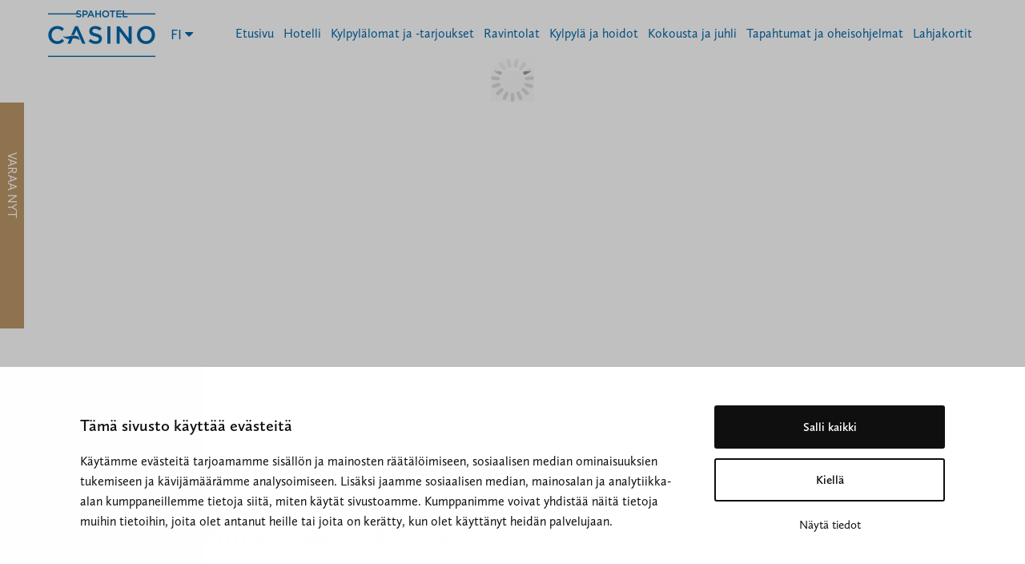

--- FILE ---
content_type: text/html; charset=UTF-8
request_url: https://www.spahotelcasino.fi/hotelli/historia/
body_size: 17906
content:

<!DOCTYPE html>
<!--[if lt IE 7]> <html lang="fi" class="ie6"> <![endif]-->
<!--[if IE 7]>    <html lang="fi" class="ie7"> <![endif]-->
<!--[if IE 8]>    <html lang="fi" class="ie8"> <![endif]-->
<!--[if gt IE 8]><!--> <html lang="fi"> <!--<![endif]-->

<!-- BEGIN head -->
<head>
<!-- Google Tag Manager -->
<script>(function(w,d,s,l,i){w[l]=w[l]||[];w[l].push({'gtm.start':
new Date().getTime(),event:'gtm.js'});var f=d.getElementsByTagName(s)[0],
j=d.createElement(s),dl=l!='dataLayer'?'&l='+l:'';j.async=true;j.src=
'https://www.googletagmanager.com/gtm.js?id='+i+dl;f.parentNode.insertBefore(j,f);
})(window,document,'script','dataLayer','GTM-58CB66C');</script>
<!-- End Google Tag Manager -->
<!-- Global site tag (gtag.js) - Google Analytics -->
<script async src="https://www.googletagmanager.com/gtag/js?id=G-203MR13381"></script>
<script>
  window.dataLayer = window.dataLayer || [];
  function gtag(){dataLayer.push(arguments);}
  gtag('js', new Date());
  gtag('config', 'G-203MR13381');
</script>
	<!-- Meta Tags -->
	<meta charset="UTF-8" />
	<meta http-equiv="X-UA-Compatible" content="IE=Edge;chrome=1" >
	<meta name="viewport" content="width=device-width, minimum-scale=1.0, maximum-scale=1.0">
	<link rel="stylesheet" href="https://cdnjs.cloudflare.com/ajax/libs/font-awesome/4.6.3/css/font-awesome.min.css">
	<link rel="icon" type="image/png" href="https://www.spahotelcasino.fi/favicon.png" />
	<!--/varauslohko-->
		
	<!-- Title -->
	<title>Kylpyläelämää Onnellisten Saarilla Savonlinnassa.</title>
	
	<script type="text/javascript" data-cookieconsent="ignore">
	window.dataLayer = window.dataLayer || [];

	function gtag() {
		dataLayer.push(arguments);
	}

	gtag("consent", "default", {
		ad_personalization: "denied",
		ad_storage: "denied",
		ad_user_data: "denied",
		analytics_storage: "denied",
		functionality_storage: "denied",
		personalization_storage: "denied",
		security_storage: "granted",
		wait_for_update: 500,
	});
	gtag("set", "ads_data_redaction", true);
	</script>
<script type="text/javascript"
		id="Cookiebot"
		src="https://consent.cookiebot.com/uc.js"
		data-implementation="wp"
		data-cbid="320a1685-1a88-4383-ae5b-e7b089655732"
						data-culture="FI"
				data-blockingmode="auto"
	></script>
<meta name='robots' content='index, follow, max-image-preview:large, max-snippet:-1, max-video-preview:-1' />
<link rel="alternate" hreflang="fi" href="https://www.spahotelcasino.fi/hotelli/historia/" />
<link rel="alternate" hreflang="en-us" href="https://www.spahotelcasino.fi/en/hotel/history/" />
<link rel="alternate" hreflang="x-default" href="https://www.spahotelcasino.fi/hotelli/historia/" />

	<!-- This site is optimized with the Yoast SEO plugin v26.7 - https://yoast.com/wordpress/plugins/seo/ -->
	<meta name="description" content="Kylpyläelämällä on Savonlinnan Kasinosaarella pitkä historia. Ensimmäinen kylpylä valmistui jo vuonna 1896." />
	<link rel="canonical" href="https://www.spahotelcasino.fi/hotelli/historia/" />
	<meta property="og:locale" content="fi_FI" />
	<meta property="og:type" content="article" />
	<meta property="og:title" content="Kylpyläelämää Onnellisten Saarilla Savonlinnassa." />
	<meta property="og:description" content="Kylpyläelämällä on Savonlinnan Kasinosaarella pitkä historia. Ensimmäinen kylpylä valmistui jo vuonna 1896." />
	<meta property="og:url" content="https://www.spahotelcasino.fi/hotelli/historia/" />
	<meta property="og:site_name" content="Spahotel Casino" />
	<meta property="article:modified_time" content="2024-11-07T09:42:09+00:00" />
	<meta property="og:image" content="https://www.spahotelcasino.fi/wp-content/uploads/2019/03/Kylpylaelamaa-onnellisten-saarilla_Satavuotias-Savonlinnan-kylpylaitos_Matti-Valkonen_TL.jpg" />
	<meta property="og:image:width" content="2082" />
	<meta property="og:image:height" content="1320" />
	<meta property="og:image:type" content="image/jpeg" />
	<meta name="twitter:card" content="summary_large_image" />
	<meta name="twitter:label1" content="Arvioitu lukuaika" />
	<meta name="twitter:data1" content="2 minuuttia" />
	<script type="application/ld+json" class="yoast-schema-graph">{"@context":"https://schema.org","@graph":[{"@type":"WebPage","@id":"https://www.spahotelcasino.fi/hotelli/historia/","url":"https://www.spahotelcasino.fi/hotelli/historia/","name":"Kylpyläelämää Onnellisten Saarilla Savonlinnassa.","isPartOf":{"@id":"https://www.spahotelcasino.fi/#website"},"primaryImageOfPage":{"@id":"https://www.spahotelcasino.fi/hotelli/historia/#primaryimage"},"image":{"@id":"https://www.spahotelcasino.fi/hotelli/historia/#primaryimage"},"thumbnailUrl":"https://www.spahotelcasino.fi/wp-content/uploads/2019/03/Kylpylaelamaa-onnellisten-saarilla_Satavuotias-Savonlinnan-kylpylaitos_Matti-Valkonen_TL.jpg","datePublished":"2016-02-16T10:18:43+00:00","dateModified":"2024-11-07T09:42:09+00:00","description":"Kylpyläelämällä on Savonlinnan Kasinosaarella pitkä historia. Ensimmäinen kylpylä valmistui jo vuonna 1896.","breadcrumb":{"@id":"https://www.spahotelcasino.fi/hotelli/historia/#breadcrumb"},"inLanguage":"fi","potentialAction":[{"@type":"ReadAction","target":["https://www.spahotelcasino.fi/hotelli/historia/"]}]},{"@type":"ImageObject","inLanguage":"fi","@id":"https://www.spahotelcasino.fi/hotelli/historia/#primaryimage","url":"https://www.spahotelcasino.fi/wp-content/uploads/2019/03/Kylpylaelamaa-onnellisten-saarilla_Satavuotias-Savonlinnan-kylpylaitos_Matti-Valkonen_TL.jpg","contentUrl":"https://www.spahotelcasino.fi/wp-content/uploads/2019/03/Kylpylaelamaa-onnellisten-saarilla_Satavuotias-Savonlinnan-kylpylaitos_Matti-Valkonen_TL.jpg","width":2082,"height":1320},{"@type":"BreadcrumbList","@id":"https://www.spahotelcasino.fi/hotelli/historia/#breadcrumb","itemListElement":[{"@type":"ListItem","position":1,"name":"Home","item":"https://www.spahotelcasino.fi/"},{"@type":"ListItem","position":2,"name":"Hotelli","item":"https://www.spahotelcasino.fi/hotelli/"},{"@type":"ListItem","position":3,"name":"Historia"}]},{"@type":"WebSite","@id":"https://www.spahotelcasino.fi/#website","url":"https://www.spahotelcasino.fi/","name":"Spahotel Casino","description":"","potentialAction":[{"@type":"SearchAction","target":{"@type":"EntryPoint","urlTemplate":"https://www.spahotelcasino.fi/?s={search_term_string}"},"query-input":{"@type":"PropertyValueSpecification","valueRequired":true,"valueName":"search_term_string"}}],"inLanguage":"fi"}]}</script>
	<!-- / Yoast SEO plugin. -->


<link rel='dns-prefetch' href='//use.typekit.net' />
<link rel='dns-prefetch' href='//maps.google.com' />
<link rel='dns-prefetch' href='//fonts.googleapis.com' />
<link rel='dns-prefetch' href='//hcaptcha.com' />
<link rel="alternate" type="application/rss+xml" title="Spahotel Casino &raquo; syöte" href="https://www.spahotelcasino.fi/feed/" />
<link rel="alternate" type="application/rss+xml" title="Spahotel Casino &raquo; kommenttien syöte" href="https://www.spahotelcasino.fi/comments/feed/" />
<link rel="alternate" title="oEmbed (JSON)" type="application/json+oembed" href="https://www.spahotelcasino.fi/wp-json/oembed/1.0/embed?url=https%3A%2F%2Fwww.spahotelcasino.fi%2Fhotelli%2Fhistoria%2F" />
<link rel="alternate" title="oEmbed (XML)" type="text/xml+oembed" href="https://www.spahotelcasino.fi/wp-json/oembed/1.0/embed?url=https%3A%2F%2Fwww.spahotelcasino.fi%2Fhotelli%2Fhistoria%2F&#038;format=xml" />
<style id='wp-img-auto-sizes-contain-inline-css' type='text/css'>
img:is([sizes=auto i],[sizes^="auto," i]){contain-intrinsic-size:3000px 1500px}
/*# sourceURL=wp-img-auto-sizes-contain-inline-css */
</style>
<style id='wp-emoji-styles-inline-css' type='text/css'>

	img.wp-smiley, img.emoji {
		display: inline !important;
		border: none !important;
		box-shadow: none !important;
		height: 1em !important;
		width: 1em !important;
		margin: 0 0.07em !important;
		vertical-align: -0.1em !important;
		background: none !important;
		padding: 0 !important;
	}
/*# sourceURL=wp-emoji-styles-inline-css */
</style>
<link rel='stylesheet' id='wp-block-library-css' href='https://www.spahotelcasino.fi/wp-includes/css/dist/block-library/style.min.css?ver=6.9' type='text/css' media='all' />
<style id='global-styles-inline-css' type='text/css'>
:root{--wp--preset--aspect-ratio--square: 1;--wp--preset--aspect-ratio--4-3: 4/3;--wp--preset--aspect-ratio--3-4: 3/4;--wp--preset--aspect-ratio--3-2: 3/2;--wp--preset--aspect-ratio--2-3: 2/3;--wp--preset--aspect-ratio--16-9: 16/9;--wp--preset--aspect-ratio--9-16: 9/16;--wp--preset--color--black: #000000;--wp--preset--color--cyan-bluish-gray: #abb8c3;--wp--preset--color--white: #ffffff;--wp--preset--color--pale-pink: #f78da7;--wp--preset--color--vivid-red: #cf2e2e;--wp--preset--color--luminous-vivid-orange: #ff6900;--wp--preset--color--luminous-vivid-amber: #fcb900;--wp--preset--color--light-green-cyan: #7bdcb5;--wp--preset--color--vivid-green-cyan: #00d084;--wp--preset--color--pale-cyan-blue: #8ed1fc;--wp--preset--color--vivid-cyan-blue: #0693e3;--wp--preset--color--vivid-purple: #9b51e0;--wp--preset--gradient--vivid-cyan-blue-to-vivid-purple: linear-gradient(135deg,rgb(6,147,227) 0%,rgb(155,81,224) 100%);--wp--preset--gradient--light-green-cyan-to-vivid-green-cyan: linear-gradient(135deg,rgb(122,220,180) 0%,rgb(0,208,130) 100%);--wp--preset--gradient--luminous-vivid-amber-to-luminous-vivid-orange: linear-gradient(135deg,rgb(252,185,0) 0%,rgb(255,105,0) 100%);--wp--preset--gradient--luminous-vivid-orange-to-vivid-red: linear-gradient(135deg,rgb(255,105,0) 0%,rgb(207,46,46) 100%);--wp--preset--gradient--very-light-gray-to-cyan-bluish-gray: linear-gradient(135deg,rgb(238,238,238) 0%,rgb(169,184,195) 100%);--wp--preset--gradient--cool-to-warm-spectrum: linear-gradient(135deg,rgb(74,234,220) 0%,rgb(151,120,209) 20%,rgb(207,42,186) 40%,rgb(238,44,130) 60%,rgb(251,105,98) 80%,rgb(254,248,76) 100%);--wp--preset--gradient--blush-light-purple: linear-gradient(135deg,rgb(255,206,236) 0%,rgb(152,150,240) 100%);--wp--preset--gradient--blush-bordeaux: linear-gradient(135deg,rgb(254,205,165) 0%,rgb(254,45,45) 50%,rgb(107,0,62) 100%);--wp--preset--gradient--luminous-dusk: linear-gradient(135deg,rgb(255,203,112) 0%,rgb(199,81,192) 50%,rgb(65,88,208) 100%);--wp--preset--gradient--pale-ocean: linear-gradient(135deg,rgb(255,245,203) 0%,rgb(182,227,212) 50%,rgb(51,167,181) 100%);--wp--preset--gradient--electric-grass: linear-gradient(135deg,rgb(202,248,128) 0%,rgb(113,206,126) 100%);--wp--preset--gradient--midnight: linear-gradient(135deg,rgb(2,3,129) 0%,rgb(40,116,252) 100%);--wp--preset--font-size--small: 13px;--wp--preset--font-size--medium: 20px;--wp--preset--font-size--large: 36px;--wp--preset--font-size--x-large: 42px;--wp--preset--spacing--20: 0.44rem;--wp--preset--spacing--30: 0.67rem;--wp--preset--spacing--40: 1rem;--wp--preset--spacing--50: 1.5rem;--wp--preset--spacing--60: 2.25rem;--wp--preset--spacing--70: 3.38rem;--wp--preset--spacing--80: 5.06rem;--wp--preset--shadow--natural: 6px 6px 9px rgba(0, 0, 0, 0.2);--wp--preset--shadow--deep: 12px 12px 50px rgba(0, 0, 0, 0.4);--wp--preset--shadow--sharp: 6px 6px 0px rgba(0, 0, 0, 0.2);--wp--preset--shadow--outlined: 6px 6px 0px -3px rgb(255, 255, 255), 6px 6px rgb(0, 0, 0);--wp--preset--shadow--crisp: 6px 6px 0px rgb(0, 0, 0);}:where(.is-layout-flex){gap: 0.5em;}:where(.is-layout-grid){gap: 0.5em;}body .is-layout-flex{display: flex;}.is-layout-flex{flex-wrap: wrap;align-items: center;}.is-layout-flex > :is(*, div){margin: 0;}body .is-layout-grid{display: grid;}.is-layout-grid > :is(*, div){margin: 0;}:where(.wp-block-columns.is-layout-flex){gap: 2em;}:where(.wp-block-columns.is-layout-grid){gap: 2em;}:where(.wp-block-post-template.is-layout-flex){gap: 1.25em;}:where(.wp-block-post-template.is-layout-grid){gap: 1.25em;}.has-black-color{color: var(--wp--preset--color--black) !important;}.has-cyan-bluish-gray-color{color: var(--wp--preset--color--cyan-bluish-gray) !important;}.has-white-color{color: var(--wp--preset--color--white) !important;}.has-pale-pink-color{color: var(--wp--preset--color--pale-pink) !important;}.has-vivid-red-color{color: var(--wp--preset--color--vivid-red) !important;}.has-luminous-vivid-orange-color{color: var(--wp--preset--color--luminous-vivid-orange) !important;}.has-luminous-vivid-amber-color{color: var(--wp--preset--color--luminous-vivid-amber) !important;}.has-light-green-cyan-color{color: var(--wp--preset--color--light-green-cyan) !important;}.has-vivid-green-cyan-color{color: var(--wp--preset--color--vivid-green-cyan) !important;}.has-pale-cyan-blue-color{color: var(--wp--preset--color--pale-cyan-blue) !important;}.has-vivid-cyan-blue-color{color: var(--wp--preset--color--vivid-cyan-blue) !important;}.has-vivid-purple-color{color: var(--wp--preset--color--vivid-purple) !important;}.has-black-background-color{background-color: var(--wp--preset--color--black) !important;}.has-cyan-bluish-gray-background-color{background-color: var(--wp--preset--color--cyan-bluish-gray) !important;}.has-white-background-color{background-color: var(--wp--preset--color--white) !important;}.has-pale-pink-background-color{background-color: var(--wp--preset--color--pale-pink) !important;}.has-vivid-red-background-color{background-color: var(--wp--preset--color--vivid-red) !important;}.has-luminous-vivid-orange-background-color{background-color: var(--wp--preset--color--luminous-vivid-orange) !important;}.has-luminous-vivid-amber-background-color{background-color: var(--wp--preset--color--luminous-vivid-amber) !important;}.has-light-green-cyan-background-color{background-color: var(--wp--preset--color--light-green-cyan) !important;}.has-vivid-green-cyan-background-color{background-color: var(--wp--preset--color--vivid-green-cyan) !important;}.has-pale-cyan-blue-background-color{background-color: var(--wp--preset--color--pale-cyan-blue) !important;}.has-vivid-cyan-blue-background-color{background-color: var(--wp--preset--color--vivid-cyan-blue) !important;}.has-vivid-purple-background-color{background-color: var(--wp--preset--color--vivid-purple) !important;}.has-black-border-color{border-color: var(--wp--preset--color--black) !important;}.has-cyan-bluish-gray-border-color{border-color: var(--wp--preset--color--cyan-bluish-gray) !important;}.has-white-border-color{border-color: var(--wp--preset--color--white) !important;}.has-pale-pink-border-color{border-color: var(--wp--preset--color--pale-pink) !important;}.has-vivid-red-border-color{border-color: var(--wp--preset--color--vivid-red) !important;}.has-luminous-vivid-orange-border-color{border-color: var(--wp--preset--color--luminous-vivid-orange) !important;}.has-luminous-vivid-amber-border-color{border-color: var(--wp--preset--color--luminous-vivid-amber) !important;}.has-light-green-cyan-border-color{border-color: var(--wp--preset--color--light-green-cyan) !important;}.has-vivid-green-cyan-border-color{border-color: var(--wp--preset--color--vivid-green-cyan) !important;}.has-pale-cyan-blue-border-color{border-color: var(--wp--preset--color--pale-cyan-blue) !important;}.has-vivid-cyan-blue-border-color{border-color: var(--wp--preset--color--vivid-cyan-blue) !important;}.has-vivid-purple-border-color{border-color: var(--wp--preset--color--vivid-purple) !important;}.has-vivid-cyan-blue-to-vivid-purple-gradient-background{background: var(--wp--preset--gradient--vivid-cyan-blue-to-vivid-purple) !important;}.has-light-green-cyan-to-vivid-green-cyan-gradient-background{background: var(--wp--preset--gradient--light-green-cyan-to-vivid-green-cyan) !important;}.has-luminous-vivid-amber-to-luminous-vivid-orange-gradient-background{background: var(--wp--preset--gradient--luminous-vivid-amber-to-luminous-vivid-orange) !important;}.has-luminous-vivid-orange-to-vivid-red-gradient-background{background: var(--wp--preset--gradient--luminous-vivid-orange-to-vivid-red) !important;}.has-very-light-gray-to-cyan-bluish-gray-gradient-background{background: var(--wp--preset--gradient--very-light-gray-to-cyan-bluish-gray) !important;}.has-cool-to-warm-spectrum-gradient-background{background: var(--wp--preset--gradient--cool-to-warm-spectrum) !important;}.has-blush-light-purple-gradient-background{background: var(--wp--preset--gradient--blush-light-purple) !important;}.has-blush-bordeaux-gradient-background{background: var(--wp--preset--gradient--blush-bordeaux) !important;}.has-luminous-dusk-gradient-background{background: var(--wp--preset--gradient--luminous-dusk) !important;}.has-pale-ocean-gradient-background{background: var(--wp--preset--gradient--pale-ocean) !important;}.has-electric-grass-gradient-background{background: var(--wp--preset--gradient--electric-grass) !important;}.has-midnight-gradient-background{background: var(--wp--preset--gradient--midnight) !important;}.has-small-font-size{font-size: var(--wp--preset--font-size--small) !important;}.has-medium-font-size{font-size: var(--wp--preset--font-size--medium) !important;}.has-large-font-size{font-size: var(--wp--preset--font-size--large) !important;}.has-x-large-font-size{font-size: var(--wp--preset--font-size--x-large) !important;}
/*# sourceURL=global-styles-inline-css */
</style>

<style id='classic-theme-styles-inline-css' type='text/css'>
/*! This file is auto-generated */
.wp-block-button__link{color:#fff;background-color:#32373c;border-radius:9999px;box-shadow:none;text-decoration:none;padding:calc(.667em + 2px) calc(1.333em + 2px);font-size:1.125em}.wp-block-file__button{background:#32373c;color:#fff;text-decoration:none}
/*# sourceURL=/wp-includes/css/classic-themes.min.css */
</style>
<link rel='stylesheet' id='wpml-legacy-dropdown-0-css' href='https://www.spahotelcasino.fi/wp-content/plugins/sitepress-multilingual-cms/templates/language-switchers/legacy-dropdown/style.min.css?ver=1' type='text/css' media='all' />
<style id='wpml-legacy-dropdown-0-inline-css' type='text/css'>
.wpml-ls-statics-shortcode_actions{background-color:#ffffff;}.wpml-ls-statics-shortcode_actions, .wpml-ls-statics-shortcode_actions .wpml-ls-sub-menu, .wpml-ls-statics-shortcode_actions a {border-color:#cdcdcd;}.wpml-ls-statics-shortcode_actions a, .wpml-ls-statics-shortcode_actions .wpml-ls-sub-menu a, .wpml-ls-statics-shortcode_actions .wpml-ls-sub-menu a:link, .wpml-ls-statics-shortcode_actions li:not(.wpml-ls-current-language) .wpml-ls-link, .wpml-ls-statics-shortcode_actions li:not(.wpml-ls-current-language) .wpml-ls-link:link {color:#444444;background-color:#ffffff;}.wpml-ls-statics-shortcode_actions .wpml-ls-sub-menu a:hover,.wpml-ls-statics-shortcode_actions .wpml-ls-sub-menu a:focus, .wpml-ls-statics-shortcode_actions .wpml-ls-sub-menu a:link:hover, .wpml-ls-statics-shortcode_actions .wpml-ls-sub-menu a:link:focus {color:#000000;background-color:#eeeeee;}.wpml-ls-statics-shortcode_actions .wpml-ls-current-language > a {color:#444444;background-color:#ffffff;}.wpml-ls-statics-shortcode_actions .wpml-ls-current-language:hover>a, .wpml-ls-statics-shortcode_actions .wpml-ls-current-language>a:focus {color:#000000;background-color:#eeeeee;}
/*# sourceURL=wpml-legacy-dropdown-0-inline-css */
</style>
<link rel='stylesheet' id='superfish-css' href='https://www.spahotelcasino.fi/wp-content/themes/sohohotel/css/superfish.css?ver=6.9' type='text/css' media='all' />
<link rel='stylesheet' id='rantapuisto-superfish-css' href='https://www.spahotelcasino.fi/wp-content/themes/spahotelcasino/css/superfish.css?ver=1.0' type='text/css' media='all' />
<link rel='stylesheet' id='casino-responsive-nav-css' href='https://www.spahotelcasino.fi/wp-content/themes/spahotelcasino/css/responsive-nav.css?ver=1.2' type='text/css' media='all' />
<link rel='stylesheet' id='sohohotel-style-css' href='https://www.spahotelcasino.fi/wp-content/themes/spahotelcasino/style.css?ver=2.37' type='text/css' media='all' />
<link rel='stylesheet' id='colour-css' href='https://www.spahotelcasino.fi/wp-content/themes/sohohotel/css/colours/goldblack.css?ver=6.9' type='text/css' media='all' />
<link rel='stylesheet' id='prettyPhoto-css' href='https://www.spahotelcasino.fi/wp-content/themes/sohohotel/css/prettyPhoto.css?ver=6.9' type='text/css' media='all' />
<link rel='stylesheet' id='flexslider-css' href='https://www.spahotelcasino.fi/wp-content/themes/sohohotel/css/flexslider.css?ver=6.9' type='text/css' media='all' />
<link rel='stylesheet' id='responsive-css' href='https://www.spahotelcasino.fi/wp-content/themes/sohohotel/css/responsive.css?ver=6.9' type='text/css' media='all' />
<link rel='stylesheet' id='qns-opensans-css' href='https://fonts.googleapis.com/css?family=Open+Sans%3A400%2C300%2C300italic%2C400italic%2C600%2C600italic%2C700%2C700italic%2C800%2C800italic&#038;ver=6.9' type='text/css' media='all' />
<link rel='stylesheet' id='qns-merriweather-css' href='https://fonts.googleapis.com/css?family=Merriweather%3A400%2C300%2C700%2C900%27+rel%3D%27stylesheet&#038;ver=6.9' type='text/css' media='all' />
<link rel='stylesheet' id='tablepress-default-css' href='https://www.spahotelcasino.fi/wp-content/plugins/tablepress/css/build/default.css?ver=3.2.6' type='text/css' media='all' />
<link rel='stylesheet' id='wp-featherlight-css' href='https://www.spahotelcasino.fi/wp-content/plugins/wp-featherlight/css/wp-featherlight.min.css?ver=1.3.4' type='text/css' media='all' />
<link rel='stylesheet' id='colour2-css' href='https://www.spahotelcasino.fi/wp-content/themes/spahotelcasino/css/colours/goldblack.css?ver=6.9' type='text/css' media='all' />
<script type="text/javascript" src="https://www.spahotelcasino.fi/wp-includes/js/jquery/jquery.min.js?ver=3.7.1" id="jquery-core-js"></script>
<script type="text/javascript" src="https://www.spahotelcasino.fi/wp-includes/js/jquery/jquery-migrate.min.js?ver=3.4.1" id="jquery-migrate-js"></script>
<script type="text/javascript" src="https://www.spahotelcasino.fi/wp-content/plugins/sitepress-multilingual-cms/templates/language-switchers/legacy-dropdown/script.min.js?ver=1" id="wpml-legacy-dropdown-0-js"></script>
<script type="text/javascript" src="https://use.typekit.net/ywr4hlm.js?ver=6.9" id="theme_typekit-js"></script>
<script type="text/javascript" src="https://www.spahotelcasino.fi/wp-content/themes/spahotelcasino/js/responsive-nav.js?ver=6.9" id="resp-nav-js"></script>
<script type="text/javascript" src="//maps.google.com/maps/api/js?sensor=false&amp;key=AIzaSyCdiXGTTEkLXtjhQLWteW6-hSEC8j-kYGw&amp;ver=1" id="google-map-js"></script>
<link rel="https://api.w.org/" href="https://www.spahotelcasino.fi/wp-json/" /><link rel="alternate" title="JSON" type="application/json" href="https://www.spahotelcasino.fi/wp-json/wp/v2/pages/26" /><link rel="EditURI" type="application/rsd+xml" title="RSD" href="https://www.spahotelcasino.fi/xmlrpc.php?rsd" />
<meta name="generator" content="WordPress 6.9" />
<link rel='shortlink' href='https://www.spahotelcasino.fi/?p=26' />
<meta name="generator" content="WPML ver:4.8.6 stt:1,18;" />
<style>
.h-captcha{position:relative;display:block;margin-bottom:2rem;padding:0;clear:both}.h-captcha[data-size="normal"]{width:302px;height:76px}.h-captcha[data-size="compact"]{width:158px;height:138px}.h-captcha[data-size="invisible"]{display:none}.h-captcha iframe{z-index:1}.h-captcha::before{content:"";display:block;position:absolute;top:0;left:0;background:url(https://www.spahotelcasino.fi/wp-content/plugins/hcaptcha-for-forms-and-more/assets/images/hcaptcha-div-logo.svg) no-repeat;border:1px solid #fff0;border-radius:4px;box-sizing:border-box}.h-captcha::after{content:"The hCaptcha loading is delayed until user interaction.";font-family:-apple-system,system-ui,BlinkMacSystemFont,"Segoe UI",Roboto,Oxygen,Ubuntu,"Helvetica Neue",Arial,sans-serif;font-size:10px;font-weight:500;position:absolute;top:0;bottom:0;left:0;right:0;box-sizing:border-box;color:#bf1722;opacity:0}.h-captcha:not(:has(iframe))::after{animation:hcap-msg-fade-in .3s ease forwards;animation-delay:2s}.h-captcha:has(iframe)::after{animation:none;opacity:0}@keyframes hcap-msg-fade-in{to{opacity:1}}.h-captcha[data-size="normal"]::before{width:302px;height:76px;background-position:93.8% 28%}.h-captcha[data-size="normal"]::after{width:302px;height:76px;display:flex;flex-wrap:wrap;align-content:center;line-height:normal;padding:0 75px 0 10px}.h-captcha[data-size="compact"]::before{width:158px;height:138px;background-position:49.9% 78.8%}.h-captcha[data-size="compact"]::after{width:158px;height:138px;text-align:center;line-height:normal;padding:24px 10px 10px 10px}.h-captcha[data-theme="light"]::before,body.is-light-theme .h-captcha[data-theme="auto"]::before,.h-captcha[data-theme="auto"]::before{background-color:#fafafa;border:1px solid #e0e0e0}.h-captcha[data-theme="dark"]::before,body.is-dark-theme .h-captcha[data-theme="auto"]::before,html.wp-dark-mode-active .h-captcha[data-theme="auto"]::before,html.drdt-dark-mode .h-captcha[data-theme="auto"]::before{background-image:url(https://www.spahotelcasino.fi/wp-content/plugins/hcaptcha-for-forms-and-more/assets/images/hcaptcha-div-logo-white.svg);background-repeat:no-repeat;background-color:#333;border:1px solid #f5f5f5}@media (prefers-color-scheme:dark){.h-captcha[data-theme="auto"]::before{background-image:url(https://www.spahotelcasino.fi/wp-content/plugins/hcaptcha-for-forms-and-more/assets/images/hcaptcha-div-logo-white.svg);background-repeat:no-repeat;background-color:#333;border:1px solid #f5f5f5}}.h-captcha[data-theme="custom"]::before{background-color:initial}.h-captcha[data-size="invisible"]::before,.h-captcha[data-size="invisible"]::after{display:none}.h-captcha iframe{position:relative}div[style*="z-index: 2147483647"] div[style*="border-width: 11px"][style*="position: absolute"][style*="pointer-events: none"]{border-style:none}
</style>
  	<script type="text/javascript">try{Typekit.load({ async: true });}catch(e){}</script>
<style>
.gform_previous_button+.h-captcha{margin-top:2rem}.gform_footer.before .h-captcha[data-size="normal"]{margin-bottom:3px}.gform_footer.before .h-captcha[data-size="compact"]{margin-bottom:0}.gform_wrapper.gravity-theme .gform_footer,.gform_wrapper.gravity-theme .gform_page_footer{flex-wrap:wrap}.gform_wrapper.gravity-theme .h-captcha,.gform_wrapper.gravity-theme .h-captcha{margin:0;flex-basis:100%}.gform_wrapper.gravity-theme input[type="submit"],.gform_wrapper.gravity-theme input[type="submit"]{align-self:flex-start}.gform_wrapper.gravity-theme .h-captcha~input[type="submit"],.gform_wrapper.gravity-theme .h-captcha~input[type="submit"]{margin:1em 0 0 0!important}
</style>

	<style type="text/css">
		h1, h2, h3, h4, h5, h6, #navigation li, .slider-caption p, .room-price-widget .from, .room-price-widget .price, .room-price-widget .price-detail, .step-icon, .step-title, .room-price .price span, .price-details .deposit, .price-details .total, .lightbox-title, table th, .mobile-menu-title {
		font-family: 'Merriweather', serif !important;
	}
	
	body {
			background: #ffffff !important;
		}.slider-caption p.colour-caption {
			background: rgba(202, 0, 93, 0.7);
		}#topbar,
		#slider .home-reservation-box,
		#slider-full .home-reservation-box,
		#footer,
		.mobile-menu-title,
		.mobile-menu-inner,
		.dark-wrapper .text-slider ul li,
		.widget-reservation-box,
		.dark-wrapper,
		.booking-side,
		.booking-main,
		.price-details .deposit,
		.price-details .total,
		.price-details .total-only,
		#ui-datepicker-div,
		.step-icon,
		.lightbox-title,
		#language-selection li li a,
		.room-price-widget .from,
		.room-price-widget .price-detail,
		#lang_sel_footer {
			background: #bd9868;
		}

		.gmap-button,
		.gmap-button:hover,
		.gmap-button-hover,
		.mobile-menu-button,
		.contact_details_list .phone_list:before,
		.contact_details_list .fax_list:before,
		.contact_details_list .email_list:before,
		.contact_details_list .address_list:before {
			background-color: #bd9868;
		}

		.contact_details_list_dark .phone_list:before,
		.contact_details_list_dark .fax_list:before,
		.contact_details_list_dark .email_list:before {
			background-color: #fff !impoortant;
		}

		.ui-datepicker-calendar tbody tr td a,
		#open_datepicker .ui-datepicker-calendar .ui-datepicker-unselectable .ui-state-default,
		.ui-datepicker-calendar tbody tr td.ui-datepicker-unselectable span {
			border-color: #bd9868;
		}.dark-wrapper .blog-entry-inner h4 span,
		.dark-wrapper .event-entry-inner h4 span,
		.booking-side ul li span,
		.room-list-right .room-meta li span,
		.room-price .price,
		.price-breakdown-display span,
		.dark-wrapper .testimonial-author,
		.price-details .deposit,
		.price-details .total,
		.price-details .total-only,
		.contact_details_list_dark li strong,
		.room-price-widget .from,
		.room-price-widget .price-detail,
		#footer .tweets li span,
		#footer .tweets li a {
			color: #ffffff;
		}

		.key-available-icon,
		.key-unavailable-icon,
		.price-details .total-line,
		.ui-datepicker-calendar tbody tr td a {
			background: #ffffff;
		}

		.dark-wrapper .blog-entry-inner h4 span,
		.dark-wrapper .event-entry-inner h4 span,
		.room-list-wrapper .room-item,
		.price-breakdown-open,
		.dark-wrapper .title-style1,
		.space7,
		.space8,
		.booking-side ul li,
		.price-details,
		.ui-datepicker-calendar thead tr th,
		#language-selection li li a,
		.price-details .price-breakdown,
		#open_datepicker .ui-datepicker-group-first,
		.contact_details_list_dark li,
		.room-price-widget,
		.dark-wrapper .testimonial-wrapper,
		#footer-bottom,
		#lang_sel_footer {
			border-color: #ffffff;
		}

		#footer-bottom ul li span {
			color: #ffffff;
		}

		#language-selection li li a:hover {
			background: #ffffff;
		}

		#open_datepicker .ui-datepicker-calendar .ui-datepicker-unselectable .ui-state-default {
			background: #292929;
			color: #ffffff;
		}#navigation .current-menu-item,
		#navigation .current_page_item,
		#navigation li:hover,
		blockquote,
		.button1:hover,
		.button4:hover,
		.button5:hover,
		.button2,
		#submit,
		.button3,
		.button6,
		#footer .button1,
		.ui-tabs .ui-tabs-nav li.ui-state-active,
		.widget-reservation-box,
		.booking-side,
		.booking-main,
		#slider .home-reservation-box,
		#slider-full .home-reservation-box,
		#ui-datepicker-div,
		.pagination-wrapper .selected,
		.pagination-wrapper a:hover,
		.wp-pagenavi .current,
		.wp-pagenavi a:hover,
		.tagcloud a:hover,
		.nsu-submit:hover,
		#footer .nsu-submit,
		.nsu-submit:hover,
		#footer .nsu-submit {
			border-color: #bd9868;
		}

		.title-block,
		.button1:hover,
		.button4:hover,
		.button5:hover,
		.button2,
		#submit,
		.button3,
		.button6,
		#footer .button1,
		.page-content table th,
		.event-month,
		.key-selected-icon,
		.dark-notice,
		.booking-main input[type="submit"],
		.home-reservation-box input[type="submit"],
		.widget-reservation-box input[type="submit"],
		.booking-side input[type="submit"],
		.ui-datepicker-calendar tbody tr td a.ui-state-hover,
		.step-icon-current,
		.pagination-wrapper .selected,
		.pagination-wrapper a:hover,
		.wp-pagenavi .current,
		.wp-pagenavi a:hover,
		.tagcloud a:hover,
		a.button0,
		.more-link,
		.nsu-submit:hover,
		#footer .nsu-submit,
		.nsu-submit:hover,
		#footer .nsu-submit {
			background: #bd9868;
		}

		.page-content p a,
		.page-content ol li a {
			color: #bd9868;
		}

		.facebook-icon:hover,
		.twitter-icon:hover,
		.pinterest-icon:hover,
		.gplus-icon:hover,
		.linkedin-icon:hover,
		.yelp-icon:hover,
		.instagram-icon:hover,
		.tripadvisor-icon:hover {
			background-color: #bd9868;
		}
		
.dp-half-begin a {
    background: #424242 !important; /* Old browsers */
    background: -moz-linear-gradient(-45deg, #424242 0%, #424242 50%, #292929 50%, #292929 100%)  !important; /* FF3.6+ */
    background: -webkit-gradient(linear, left top, right bottom, color-stop(0%,#424242), color-stop(50%,#424242), color-stop(51%,#292929), color-stop(100%,#292929))  !important; /* Chrome,Safari4+ */
    background: -webkit-linear-gradient(-45deg, #424242 0%,#424242 50%,#292929 50%,#292929 100%)  !important; /* Chrome10+,Safari5.1+ */
    background: -o-linear-gradient(-45deg, #424242 0%,#424242 50%,#292929 50%,#292929 100%)  !important; /* Opera 11.10+ */
    background: -ms-linear-gradient(-45deg, #424242 0%,#424242 50%,#292929 50%,#292929 100%)  !important; /* IE10+ */
    background: linear-gradient(135deg, #424242 0%,#424242 50%,#292929 50%,#292929 100%)  !important; /* W3C */
    filter: progid:DXImageTransform.Microsoft.gradient( startColorstr='#424242', endColorstr='#292929',GradientType=1 )  !important; /* IE6-9 fallback on horizontal gradient */
}

.dp-half-end a {
    background: #424242  !important; /* Old browsers */
    background: -moz-linear-gradient(-45deg, #292929 0%, #292929 50%, #424242 50%, #424242 100%)  !important; /* FF3.6+ */
    background: -webkit-gradient(linear, left top, right bottom, color-stop(0%,#292929), color-stop(50%,#292929), color-stop(51%,#424242), color-stop(100%,#424242))  !important; /* Chrome,Safari4+ */
    background: -webkit-linear-gradient(-45deg, #292929 0%,#292929 50%,#424242 50%,#424242 100%)  !important; /* Chrome10+,Safari5.1+ */
    background: -o-linear-gradient(-45deg, #292929 0%,#292929 50%,#424242 50%,#424242 100%)  !important; /* Opera 11.10+ */
    background: -ms-linear-gradient(-45deg, #292929 0%,#292929 50%,#424242 50%,#424242 100%)  !important; /* IE10+ */
    background: linear-gradient(135deg, #292929 0%,#292929 50%,#424242 50%,#424242 100%)  !important; /* W3C */
    filter: progid:DXImageTransform.Microsoft.gradient( startColorstr='#292929', endColorstr='#424242',GradientType=1 )  !important; /* IE6-9 fallback on horizontal gradient */
}

.dp-highlight-begin a,
.ui-datepicker-calendar tbody tr td a.ui-state-hover,
.dp-flip .ui-datepicker-calendar tbody tr td.dp-highlight-begin a.ui-state-hover { /* light/highlight */
    background: #bd9868  !important; /* Old browsers */
    background: -moz-linear-gradient(-45deg, #424242 0%, #424242 50%, #bd9868 50%, #bd9868 100%)  !important; /* FF3.6+ */
    background: -webkit-gradient(linear, left top, right bottom, color-stop(0%,#424242), color-stop(50%,#424242), color-stop(51%,#bd9868), color-stop(100%,#bd9868))  !important; /* Chrome,Safari4+ */
    background: -webkit-linear-gradient(-45deg, #424242 0%,#424242 50%,#bd9868 50%,#bd9868 100%)  !important; /* Chrome10+,Safari5.1+ */
    background: -o-linear-gradient(-45deg, #424242 0%,#424242 50%,#bd9868 50%,#bd9868 100%)  !important; /* Opera 11.10+ */
    background: -ms-linear-gradient(-45deg, #424242 0%,#424242 50%,#bd9868 50%,#bd9868 100%)  !important; /* IE10+ */
    background: linear-gradient(135deg, #424242 0%,#424242 50%,#bd9868 50%,#bd9868 100%)  !important; /* W3C */
    filter: progid:DXImageTransform.Microsoft.gradient( startColorstr='#424242', endColorstr='#bd9868',GradientType=1 )  !important; /* IE6-9 fallback on horizontal gradient */
}

.dp-highlight-begin-blocked a,
.ui-datepicker-calendar tbody tr td.dp-half-end a.ui-state-hover,
.ui-datepicker-calendar tbody tr td.dp-highlight-begin-blocked a.ui-state-hover,
.dp-flip .ui-datepicker-calendar tbody tr td.dp-highlight-begin-blocked a.ui-state-hover,
.dp-flip .ui-datepicker-calendar tbody tr td.dp-half-end a.ui-state-hover { /* dark/highlight */
    background: #bd9868  !important; /* Old browsers */
    background: -moz-linear-gradient(-45deg, #292929 0%, #292929 50%, #bd9868 50%, #bd9868 100%)  !important; /* FF3.6+ */
    background: -webkit-gradient(linear, left top, right bottom, color-stop(0%,#292929), color-stop(50%,#292929), color-stop(51%,#bd9868), color-stop(100%,#bd9868))  !important; /* Chrome,Safari4+ */
    background: -webkit-linear-gradient(-45deg, #292929 0%,#292929 50%,#bd9868 50%,#bd9868 100%)  !important; /* Chrome10+,Safari5.1+ */
    background: -o-linear-gradient(-45deg, #292929 0%,#292929 50%,#bd9868 50%,#bd9868 100%)  !important; /* Opera 11.10+ */
    background: -ms-linear-gradient(-45deg, #292929 0%,#292929 50%,#bd9868 50%,#bd9868 100%)  !important; /* IE10+ */
    background: linear-gradient(135deg, #292929 0%,#292929 50%,#bd9868 50%,#bd9868 100%)  !important; /* W3C */
    filter: progid:DXImageTransform.Microsoft.gradient( startColorstr='#292929', endColorstr='#bd9868',GradientType=1 )  !important; /* IE6-9 fallback on horizontal gradient */
}

.dp-highlight-end a,
.ui-datepicker-calendar tbody tr td.dp-highlight-end a.ui-state-hover,
.dp-flip .ui-datepicker-calendar tbody tr td a.ui-state-hover { /* highlight/light */
	background: #bd9868  !important; /* Old browsers */
    background: -moz-linear-gradient(-45deg, #424242 0%, #424242 50%, #bd9868 50%, #bd9868 100%)  !important; /* FF3.6+ */
    background: -webkit-gradient(linear, left top, right bottom, color-stop(0%,#424242), color-stop(50%,#424242), color-stop(51%,#bd9868), color-stop(100%,#bd9868))  !important; /* Chrome,Safari4+ */
    background: -webkit-linear-gradient(-45deg, #424242 0%,#424242 50%,#bd9868 50%,#bd9868 100%)  !important; /* Chrome10+,Safari5.1+ */
    background: -o-linear-gradient(-45deg, #424242 0%,#424242 50%,#bd9868 50%,#bd9868 100%)  !important; /* Opera 11.10+ */
    background: -ms-linear-gradient(-45deg, #424242 0%,#424242 50%,#bd9868 50%,#bd9868 100%)  !important; /* IE10+ */
    background: linear-gradient(135deg, #bd9868 0%,#bd9868 50%,#424242 50%,#424242 100%)  !important; /* W3C */
    filter: progid:DXImageTransform.Microsoft.gradient( startColorstr='#bd9868', endColorstr='#424242',GradientType=1 )  !important; /* IE6-9 fallback on horizontal gradient */
}

.dp-highlight-end-blocked a,
.ui-datepicker-calendar tbody tr td.dp-half-begin a.ui-state-hover,
.ui-datepicker-calendar tbody tr td.dp-highlight-end-blocked a.ui-state-hover { /* highlight/dark */
   background: #bd9868  !important; /* Old browsers */
    background: -moz-linear-gradient(-45deg, #292929 0%, #292929 50%, #bd9868 50%, #bd9868 100%)  !important; /* FF3.6+ */
    background: -webkit-gradient(linear, left top, right bottom, color-stop(0%,#292929), color-stop(50%,#292929), color-stop(51%,#bd9868), color-stop(100%,#bd9868))  !important; /* Chrome,Safari4+ */
    background: -webkit-linear-gradient(-45deg, #292929 0%,#292929 50%,#bd9868 50%,#bd9868 100%)  !important; /* Chrome10+,Safari5.1+ */
    background: -o-linear-gradient(-45deg, #292929 0%,#292929 50%,#bd9868 50%,#bd9868 100%)  !important; /* Opera 11.10+ */
    background: -ms-linear-gradient(-45deg, #292929 0%,#292929 50%,#bd9868 50%,#bd9868 100%)  !important; /* IE10+ */
    background: linear-gradient(135deg, #bd9868 0%,#bd9868 50%,#292929 50%,#292929 100%)  !important; /* W3C */
    filter: progid:DXImageTransform.Microsoft.gradient( startColorstr='#bd9868', endColorstr='#292929',GradientType=1 )  !important; /* IE6-9 fallback on horizontal gradient */
}
.ui-datepicker-calendar .dp-highlight .ui-state-default {
	background: #bd9868;
};
.ui-datepicker-calendar .dp-unavailable .ui-state-default {
	background: #292929;
}
	</style>
<!-- END head -->

<!-- Do not allow date picker past dates and define locale locals script in footer (jquery-ui-i18n.min.js)-->
<script type="text/javascript">
jQuery(document).ready(function(jQuery) {
    jQuery(".datepicker").datepicker({ minDate: 1,firstDay: 1,dateFormat: "dd.mm.yy"});
	jQuery.datepicker.setDefaults( jQuery.datepicker.regional[ "fi" ] );
    
});
</script>

<script type="text/javascript" charset="utf-8">
jQuery(window).load(function() {
jQuery('.slider').flexslider({
controlNav: false
});

});
</script> 

<link rel='stylesheet' id='custom-menu-css'  href='https://www.spahotelcasino.fi/wp-content/themes/spahotelcasino/custom-menu.css?ver=4.8.3' type='text/css' media='all' />
<!-- Facebook Pixel Code -->
<script>
!function(f,b,e,v,n,t,s)
{if(f.fbq)return;n=f.fbq=function(){n.callMethod?
n.callMethod.apply(n,arguments):n.queue.push(arguments)};
if(!f._fbq)f._fbq=n;n.push=n;n.loaded=!0;n.version='2.0';
n.queue=[];t=b.createElement(e);t.async=!0;
t.src=v;s=b.getElementsByTagName(e)[0];
s.parentNode.insertBefore(t,s)}(window,document,'script',
'https://connect.facebook.net/en_US/fbevents.js');
fbq('init', '415703268858192');
fbq('track', 'PageView');
</script>
<noscript>
<img height="1" width="1" src="https://www.facebook.com/tr?id=415703268858192&ev=PageView&noscript=1"/>
</noscript>
<!-- End Facebook Pixel Code -->
<style>
nav.nav-collapse.nav-collapse-0.multiple-level-nav {
	position:absolute;
}
nav.nav-collapse.nav-collapse-0.multiple-level-nav.closed {
    right: -500px;
}
</style>
</head>

<!-- BEGIN body -->
<body class="wp-singular page-template page-template-page-huone page-template-page-huone-php page page-id-26 page-child parent-pageid-8 wp-theme-sohohotel wp-child-theme-spahotelcasino loading wp-featherlight-captions">
<!-- Google Tag Manager (noscript) -->
<noscript><iframe src="https://www.googletagmanager.com/ns.html?id=GTM-58CB66C"
height="0" width="0" style="display:none;visibility:hidden"></iframe></noscript>
<!-- End Google Tag Manager (noscript) -->
<!-- Go to www.addthis.com/dashboard to customize your tools -->
<script type="text/javascript" src="//s7.addthis.com/js/300/addthis_widget.js#pubid=ra-5550bdf221a84c79" async="async"></script>

	<!-- BEGIN #background-wrapper -->
	<div id="background-wrapper">
	

		
		<!-- BEGIN #header-gmap -->
		<div id="header-gmap">
			
			<div id="map-canvas"></div>
			
		<!-- END #header-gmap -->
		</div>
		
		<!-- BEGIN #topbar -->
	
		<div id="fixed-header">
	<!-- BEGIN #wrapper -->
	<div id="wrapper">
		
		<div role="banner">
		
			<!-- BEGIN .content-wrapper -->
		

									<div id="logo" class="site-title-image">
						<h1>
							<a href="https://www.spahotelcasino.fi"><img src="https://www.spahotelcasino.fi/wp-content/uploads/2016/08/spahotelcasino-logo.png" alt="Spahotel Casino" /></a>
						</h1>
						
					</div>
					
				
			  <div id="langs" >
			
				<a class="fi current" onclick="kielivalikko();return false;" href="#">FI <i class="fa fa-caret-down" aria-hidden="true"></i></a><ul style="display:none;" id="langsel"><li class="en"><a href="https://www.spahotelcasino.fi/en/hotel/history/">EN</a></li></ul>			</div>
        <!-- BEGIN .mobile-menu-wrapper -->
					<button id="nav-toggle" class="nav-toggle mobile-menu-button"><i class="fa fa-bars"></i></button>
					
					<div class="mobile-menu-title">Valikko</div>
					<div class="mobile-menu-wrapper clearfix">
					
							<nav class="nav-collapse">
								<ul id="mobile-menu" class="menu-items"><li id="menu-item-16612" class="menu-item menu-item-type-post_type menu-item-object-page menu-item-home menu-item-16612"><a href="https://www.spahotelcasino.fi/">Etusivu</a></li>
<li id="menu-item-16614" class="menu-item menu-item-type-post_type menu-item-object-page current-page-ancestor current-menu-ancestor current-menu-parent current-page-parent current_page_parent current_page_ancestor menu-item-has-children menu-item-16614"><a href="https://www.spahotelcasino.fi/hotelli/" class="dropdown">Hotelli</a>
<ul class="sub-menu">
	<li id="menu-item-16616" class="menu-item menu-item-type-post_type menu-item-object-page menu-item-has-children menu-item-16616"><a href="https://www.spahotelcasino.fi/hotelli/huoneet-spahotel-casino/" class="dropdown">Huoneet Spahotel Casino</a>
	<ul class="sub-menu">
		<li id="menu-item-16617" class="menu-item menu-item-type-post_type menu-item-object-page menu-item-16617"><a href="https://www.spahotelcasino.fi/hotelli/huonepalvelu-ja-tervehdykset/">Huonepalvelu ja -tervehdykset</a></li>
		<li id="menu-item-16701" class="menu-item menu-item-type-post_type menu-item-object-page menu-item-16701"><a href="https://www.spahotelcasino.fi/hotelli/lemmikkielaimet/">Lemmikkieläimet</a></li>
	</ul>
</li>
	<li id="menu-item-16635" class="menu-item menu-item-type-post_type menu-item-object-page menu-item-16635"><a href="https://www.spahotelcasino.fi/hotelli/kesahotelli-vuorilinna/">Kesähotelli Vuorilinna</a></li>
	<li id="menu-item-16643" class="menu-item menu-item-type-post_type menu-item-object-page menu-item-16643"><a href="https://www.spahotelcasino.fi/hotelli/yhteystiedot/">Yhteystiedot</a></li>
	<li id="menu-item-16644" class="menu-item menu-item-type-post_type menu-item-object-page menu-item-16644"><a href="https://www.spahotelcasino.fi/hotelli/sijainti/">Sijainti</a></li>
	<li id="menu-item-16650" class="menu-item menu-item-type-post_type menu-item-object-page menu-item-16650"><a href="https://www.spahotelcasino.fi/esteettomyys/">Esteettömyys</a></li>
	<li id="menu-item-16662" class="menu-item menu-item-type-post_type menu-item-object-page menu-item-16662"><a href="https://www.spahotelcasino.fi/vastuullisuus/">Vastuullisuus</a></li>
	<li id="menu-item-22163" class="menu-item menu-item-type-post_type menu-item-object-page menu-item-22163"><a href="https://www.spahotelcasino.fi/toihin-savonlinnaan/">Avoimet työpaikat</a></li>
	<li id="menu-item-16615" class="menu-item menu-item-type-post_type menu-item-object-page current-menu-item page_item page-item-26 current_page_item menu-item-16615"><a href="https://www.spahotelcasino.fi/hotelli/historia/">Historia</a></li>
	<li id="menu-item-11889" class="menu-item menu-item-type-custom menu-item-object-custom menu-item-11889"><a href="https://www.primehotels.fi/ryhma-ja-kokousvarausten-ehdot/">Ryhmä- ja kokousvarausten ehdot</a></li>
	<li id="menu-item-16655" class="menu-item menu-item-type-post_type menu-item-object-page menu-item-16655"><a href="https://www.spahotelcasino.fi/oopperakauden-ryhmavarausten-peruutusehdot/">Oopperakauden ryhmävarausten peruutusehdot</a></li>
	<li id="menu-item-16625" class="menu-item menu-item-type-post_type menu-item-object-page menu-item-16625"><a href="https://www.spahotelcasino.fi/https-www-primehotels-fi-laskutusehdot/">Laskutus</a></li>
	<li id="menu-item-3664" class="menu-item menu-item-type-custom menu-item-object-custom menu-item-3664"><a target="_blank" href="https://www.primehotels.fi/ota-yhteytta/tietosuojaseloste/">Tietosuojaseloste</a></li>
	<li id="menu-item-16656" class="menu-item menu-item-type-post_type menu-item-object-page menu-item-16656"><a href="https://www.spahotelcasino.fi/evastekaytannot/">Evästekäytännöt</a></li>
</ul>
</li>
<li id="menu-item-16623" class="menu-item menu-item-type-post_type menu-item-object-page menu-item-has-children menu-item-16623"><a href="https://www.spahotelcasino.fi/kylpylalomat/" class="dropdown">Kylpylälomat ja -tarjoukset</a>
<ul class="sub-menu">
	<li id="menu-item-22088" class="menu-item menu-item-type-post_type menu-item-object-page menu-item-22088"><a href="https://www.spahotelcasino.fi/kylpylalomat/matkamessutarjous/">Matkamessutarjous -40%</a></li>
	<li id="menu-item-16621" class="menu-item menu-item-type-post_type menu-item-object-page menu-item-16621"><a href="https://www.spahotelcasino.fi/kylpylalomat/senioritarjous/">Senioritarjous -30%</a></li>
	<li id="menu-item-18826" class="menu-item menu-item-type-post_type menu-item-object-page menu-item-18826"><a href="https://www.spahotelcasino.fi/kylpylalomat/opiskelijoiden-majoitustarjous/">Opiskelijoiden majoitustarjous -20%</a></li>
	<li id="menu-item-20521" class="menu-item menu-item-type-post_type menu-item-object-page menu-item-20521"><a href="https://www.spahotelcasino.fi/kylpylalomat/teatteriloma/">Teatteriloma</a></li>
	<li id="menu-item-21514" class="menu-item menu-item-type-post_type menu-item-object-page menu-item-21514"><a href="https://www.spahotelcasino.fi/kylpylalomat/hiihtolomalomanen-2026-lasten-oma-lomaviikko/">Hiihtolomalomanen 2026 – lasten oma lomaviikko</a></li>
	<li id="menu-item-21519" class="menu-item menu-item-type-post_type menu-item-object-page menu-item-21519"><a href="https://www.spahotelcasino.fi/kylpylalomat/paasiainen-spahotel-casinolla-2026-koko-perheen-kylpylaloma/">Pääsiäinen Spahotel Casinolla 2026 – koko perheen kylpyläloma</a></li>
	<li id="menu-item-22227" class="menu-item menu-item-type-post_type menu-item-object-page menu-item-22227"><a href="https://www.spahotelcasino.fi/kylpylalomat/kesaloma-savonlinnassa/">Kesäloma 2026 Savonlinnassa</a></li>
	<li id="menu-item-18562" class="menu-item menu-item-type-post_type menu-item-object-page menu-item-18562"><a href="https://www.spahotelcasino.fi/kylpylalomat/nuorisohuone/">Nuorisohuone</a></li>
	<li id="menu-item-16618" class="menu-item menu-item-type-post_type menu-item-object-page menu-item-16618"><a href="https://www.spahotelcasino.fi/kylpylalomat/kupliva-paketti/">Majoitus Kupliva-paketilla</a></li>
	<li id="menu-item-17393" class="menu-item menu-item-type-post_type menu-item-object-page menu-item-17393"><a href="https://www.spahotelcasino.fi/hyvinvointikurssit-ja-tuetut-lomat/">Hyvinvointikurssit ja tuetut lomat</a></li>
</ul>
</li>
<li id="menu-item-2933" class="menu-item menu-item-type-custom menu-item-object-custom menu-item-has-children menu-item-2933"><a href="https://www.spahotelcasino.fi/poytavaraus/" class="dropdown">Ravintolat</a>
<ul class="sub-menu">
	<li id="menu-item-16636" class="menu-item menu-item-type-post_type menu-item-object-page menu-item-16636"><a href="https://www.spahotelcasino.fi/ravintola-est-1969/">Ravintola Est.1969</a></li>
	<li id="menu-item-16634" class="menu-item menu-item-type-post_type menu-item-object-page menu-item-16634"><a href="https://www.spahotelcasino.fi/ravintola-wanha-kasino/">Ravintola Wanha Kasino</a></li>
	<li id="menu-item-16613" class="menu-item menu-item-type-post_type menu-item-object-page menu-item-16613"><a href="https://www.spahotelcasino.fi/aamiainen/">Aamiainen</a></li>
	<li id="menu-item-16626" class="menu-item menu-item-type-post_type menu-item-object-page menu-item-16626"><a href="https://www.spahotelcasino.fi/lobby-bar/">Lobby bar</a></li>
</ul>
</li>
<li id="menu-item-16628" class="menu-item menu-item-type-post_type menu-item-object-page menu-item-has-children menu-item-16628"><a href="https://www.spahotelcasino.fi/kylpyla-ja-hoidot/" class="dropdown">Kylpylä ja hoidot</a>
<ul class="sub-menu">
	<li id="menu-item-16629" class="menu-item menu-item-type-post_type menu-item-object-page menu-item-16629"><a href="https://www.spahotelcasino.fi/kylpyla-ja-hoidot/kylpyla/">Kylpylä</a></li>
	<li id="menu-item-16630" class="menu-item menu-item-type-post_type menu-item-object-page menu-item-16630"><a href="https://www.spahotelcasino.fi/kylpyla-ja-hoidot/kylpyla/allasbaari/">Allasbaari</a></li>
	<li id="menu-item-16632" class="menu-item menu-item-type-post_type menu-item-object-page menu-item-16632"><a href="https://www.spahotelcasino.fi/kylpyla-ja-hoidot/kauneus-ja-terveyspalvelut/">Kylpylähoidot</a></li>
	<li id="menu-item-16622" class="menu-item menu-item-type-post_type menu-item-object-page menu-item-16622"><a href="https://www.spahotelcasino.fi/kylpyla-ja-hoidot/kylpyla/lastenjuhlat-kylpylassa/">Lastenjuhlat kylpylässä</a></li>
	<li id="menu-item-17576" class="menu-item menu-item-type-post_type menu-item-object-page menu-item-17576"><a href="https://www.spahotelcasino.fi/kylpyla-ja-hoidot/tilaussauna/">Tilaussauna</a></li>
	<li id="menu-item-16631" class="menu-item menu-item-type-post_type menu-item-object-page menu-item-16631"><a href="https://www.spahotelcasino.fi/kylpyla-ja-hoidot/kylpyla-yksityiskayttoon/">Kylpylä yksityiskäyttöön</a></li>
</ul>
</li>
<li id="menu-item-16637" class="menu-item menu-item-type-post_type menu-item-object-page menu-item-has-children menu-item-16637"><a href="https://www.spahotelcasino.fi/kokoustajuhli/" class="dropdown">Kokousta ja juhli</a>
<ul class="sub-menu">
	<li id="menu-item-16690" class="menu-item menu-item-type-post_type menu-item-object-page menu-item-16690"><a href="https://www.spahotelcasino.fi/kokoukset/kokouspaketit/">Kokouspaketit</a></li>
	<li id="menu-item-16638" class="menu-item menu-item-type-post_type menu-item-object-page menu-item-has-children menu-item-16638"><a href="https://www.spahotelcasino.fi/kokoukset/kokoustilat/" class="dropdown">Kokoustilat</a>
	<ul class="sub-menu">
		<li id="menu-item-16647" class="menu-item menu-item-type-post_type menu-item-object-page menu-item-16647"><a href="https://www.spahotelcasino.fi/kokoukset/kokoustilat/aurinkokabinetti/">Aurinkokabinetti</a></li>
		<li id="menu-item-16649" class="menu-item menu-item-type-post_type menu-item-object-page menu-item-16649"><a href="https://www.spahotelcasino.fi/kokoukset/kokoustilat/takkahuone/">Takkahuone</a></li>
		<li id="menu-item-16651" class="menu-item menu-item-type-post_type menu-item-object-page menu-item-16651"><a href="https://www.spahotelcasino.fi/kokoukset/kokoustilat/salonkikabinetti/">Salonkikabinetti</a></li>
		<li id="menu-item-16653" class="menu-item menu-item-type-post_type menu-item-object-page menu-item-16653"><a href="https://www.spahotelcasino.fi/kokoukset/kokoustilat/wanha-kasino/">Wanha Kasino</a></li>
		<li id="menu-item-16652" class="menu-item menu-item-type-post_type menu-item-object-page menu-item-16652"><a href="https://www.spahotelcasino.fi/kokoukset/kokoustilat/neuvotteluhuone/">Neuvottelutila Olavi</a></li>
	</ul>
</li>
	<li id="menu-item-16639" class="menu-item menu-item-type-post_type menu-item-object-page menu-item-has-children menu-item-16639"><a href="https://www.spahotelcasino.fi/juhlat/" class="dropdown">Juhlat</a>
	<ul class="sub-menu">
		<li id="menu-item-20941" class="menu-item menu-item-type-post_type menu-item-object-page menu-item-20941"><a href="https://www.spahotelcasino.fi/juhlat/aurinkokabinetti/">Aurinkokabinetti</a></li>
		<li id="menu-item-17316" class="menu-item menu-item-type-post_type menu-item-object-page menu-item-17316"><a href="https://www.spahotelcasino.fi/juhlat/amanda-kabinetti/">Amandakabinetti</a></li>
		<li id="menu-item-16693" class="menu-item menu-item-type-post_type menu-item-object-page menu-item-16693"><a href="https://www.spahotelcasino.fi/ravintola-wanha-kasino/">Wanha Kasino</a></li>
		<li id="menu-item-21751" class="menu-item menu-item-type-post_type menu-item-object-page menu-item-21751"><a href="https://www.spahotelcasino.fi/juhlat/veranda/">Veranda</a></li>
		<li id="menu-item-21752" class="menu-item menu-item-type-post_type menu-item-object-page menu-item-21752"><a href="https://www.spahotelcasino.fi/juhlat/takkahuone/">Takkahuone</a></li>
		<li id="menu-item-16648" class="menu-item menu-item-type-post_type menu-item-object-page menu-item-16648"><a href="https://www.spahotelcasino.fi/kylpyla-ja-hoidot/tilaussauna/">Tilaussauna</a></li>
		<li id="menu-item-16640" class="menu-item menu-item-type-post_type menu-item-object-page menu-item-16640"><a href="https://www.spahotelcasino.fi/juhlat/haat/">Häät</a></li>
		<li id="menu-item-16699" class="menu-item menu-item-type-post_type menu-item-object-page menu-item-16699"><a href="https://www.spahotelcasino.fi/kylpyla-ja-hoidot/kylpyla/lastenjuhlat-kylpylassa/">Lastenjuhlat</a></li>
	</ul>
</li>
	<li id="menu-item-16674" class="menu-item menu-item-type-custom menu-item-object-custom menu-item-16674"><a href="https://www.spahotelcasino.fi/menu/ryhmamenut/">Ryhmämenut</a></li>
	<li id="menu-item-16698" class="menu-item menu-item-type-post_type menu-item-object-page menu-item-16698"><a href="https://www.spahotelcasino.fi/juhlat/tarjouspyynto/">Tarjouspyyntö</a></li>
</ul>
</li>
<li id="menu-item-16657" class="menu-item menu-item-type-post_type menu-item-object-page menu-item-has-children menu-item-16657"><a href="https://www.spahotelcasino.fi/tapahtumat-oheisohjelmat/" class="dropdown">Tapahtumat ja oheisohjelmat</a>
<ul class="sub-menu">
	<li id="menu-item-16661" class="menu-item menu-item-type-post_type menu-item-object-page menu-item-16661"><a href="https://www.spahotelcasino.fi/tapahtumat-oheisohjelmat/tapahtumat-2/">Tapahtumat</a></li>
	<li id="menu-item-17092" class="menu-item menu-item-type-post_type menu-item-object-page menu-item-has-children menu-item-17092"><a href="https://www.spahotelcasino.fi/tapahtumat-oheisohjelmat/savonlinnanteatteri/" class="dropdown">Savonlinnan Teatteri</a>
	<ul class="sub-menu">
		<li id="menu-item-17093" class="menu-item menu-item-type-post_type menu-item-object-page menu-item-17093"><a href="https://www.spahotelcasino.fi/valiaikatarjoilut/">Väliaikatarjoilut</a></li>
	</ul>
</li>
	<li id="menu-item-17930" class="menu-item menu-item-type-post_type menu-item-object-page menu-item-17930"><a href="https://www.spahotelcasino.fi/tapahtumat-oheisohjelmat/elamykset-ja-aktiviteetit/">Elämykset ja aktiviteetit</a></li>
	<li id="menu-item-21812" class="menu-item menu-item-type-post_type menu-item-object-page menu-item-21812"><a href="https://www.spahotelcasino.fi/tyohyvinvointi-ja-virkistyspaivat/">Työhyvinvointi- ja virkistyspäivät</a></li>
	<li id="menu-item-16663" class="menu-item menu-item-type-post_type menu-item-object-page menu-item-16663"><a href="https://www.spahotelcasino.fi/tapahtumat-oheisohjelmat/ulkoilureitit/">Ulkoilureitit</a></li>
	<li id="menu-item-16658" class="menu-item menu-item-type-post_type menu-item-object-page menu-item-16658"><a href="https://www.spahotelcasino.fi/tapahtumat-oheisohjelmat/kuntosali/">Kuntosali</a></li>
	<li id="menu-item-16660" class="menu-item menu-item-type-post_type menu-item-object-page menu-item-16660"><a href="https://www.spahotelcasino.fi/tapahtumat-oheisohjelmat/liikuntasali/">Liikuntasali</a></li>
	<li id="menu-item-16659" class="menu-item menu-item-type-post_type menu-item-object-page menu-item-16659"><a href="https://www.spahotelcasino.fi/tapahtumat-oheisohjelmat/lasten-leikkipaikat/">Lasten leikkipaikat</a></li>
	<li id="menu-item-16686" class="menu-item menu-item-type-post_type menu-item-object-page menu-item-16686"><a href="https://www.spahotelcasino.fi/tapahtumat-oheisohjelmat/vierasvenesatama/">Vierasvenesatama</a></li>
	<li id="menu-item-16883" class="menu-item menu-item-type-post_type menu-item-object-page menu-item-16883"><a href="https://www.spahotelcasino.fi/tapahtumat-oheisohjelmat/sup-savonlinna-melontakeskus/">SUP &#038; Savonlinna melontakeskus</a></li>
</ul>
</li>
<li id="menu-item-3197" class="menu-item menu-item-type-custom menu-item-object-custom menu-item-3197"><a target="_blank" href="http://lahjakortti.spahotelcasino.fi/">Lahjakortit</a></li>
</ul>								</nav>
							
					
					</div>
				<!-- END .mobile-menu-wrapper -->

				<!-- .main-navigation -->
				<nav class="main-navigation">
					
					<!-- Main Menu -->
					<ul id="navigation"><li id="menu-item-16612" class="menu-item menu-item-type-post_type menu-item-object-page menu-item-home"><a href="https://www.spahotelcasino.fi/"><strong>Etusivu</strong></a></li>
<li id="menu-item-16614" class="menu-item menu-item-type-post_type menu-item-object-page current-page-ancestor current-menu-ancestor current-menu-parent current-page-parent current_page_parent current_page_ancestor menu-item-has-children"><a href="https://www.spahotelcasino.fi/hotelli/"><strong>Hotelli</strong></a>
<ul class="sub-menu">
	<li id="menu-item-16616" class="menu-item menu-item-type-post_type menu-item-object-page menu-item-has-children"><a href="https://www.spahotelcasino.fi/hotelli/huoneet-spahotel-casino/">Huoneet Spahotel Casino</a>
	<ul class="sub-menu">
		<li id="menu-item-16617" class="menu-item menu-item-type-post_type menu-item-object-page"><a href="https://www.spahotelcasino.fi/hotelli/huonepalvelu-ja-tervehdykset/">Huonepalvelu ja -tervehdykset</a></li>
		<li id="menu-item-16701" class="menu-item menu-item-type-post_type menu-item-object-page"><a href="https://www.spahotelcasino.fi/hotelli/lemmikkielaimet/">Lemmikkieläimet</a></li>
	</ul>
</li>
	<li id="menu-item-16635" class="menu-item menu-item-type-post_type menu-item-object-page"><a href="https://www.spahotelcasino.fi/hotelli/kesahotelli-vuorilinna/">Kesähotelli Vuorilinna</a></li>
	<li id="menu-item-16643" class="menu-item menu-item-type-post_type menu-item-object-page"><a href="https://www.spahotelcasino.fi/hotelli/yhteystiedot/">Yhteystiedot</a></li>
	<li id="menu-item-16644" class="menu-item menu-item-type-post_type menu-item-object-page"><a href="https://www.spahotelcasino.fi/hotelli/sijainti/">Sijainti</a></li>
	<li id="menu-item-16650" class="menu-item menu-item-type-post_type menu-item-object-page"><a href="https://www.spahotelcasino.fi/esteettomyys/">Esteettömyys</a></li>
	<li id="menu-item-16662" class="menu-item menu-item-type-post_type menu-item-object-page"><a href="https://www.spahotelcasino.fi/vastuullisuus/">Vastuullisuus</a></li>
	<li id="menu-item-22163" class="menu-item menu-item-type-post_type menu-item-object-page"><a href="https://www.spahotelcasino.fi/toihin-savonlinnaan/">Avoimet työpaikat</a></li>
	<li id="menu-item-16615" class="menu-item menu-item-type-post_type menu-item-object-page current-menu-item page_item page-item-26 current_page_item"><a href="https://www.spahotelcasino.fi/hotelli/historia/">Historia</a></li>
	<li id="menu-item-11889" class="menu-item menu-item-type-custom menu-item-object-custom"><a href="https://www.primehotels.fi/ryhma-ja-kokousvarausten-ehdot/">Ryhmä- ja kokousvarausten ehdot</a></li>
	<li id="menu-item-16655" class="menu-item menu-item-type-post_type menu-item-object-page"><a href="https://www.spahotelcasino.fi/oopperakauden-ryhmavarausten-peruutusehdot/">Oopperakauden ryhmävarausten peruutusehdot</a></li>
	<li id="menu-item-16625" class="menu-item menu-item-type-post_type menu-item-object-page"><a href="https://www.spahotelcasino.fi/https-www-primehotels-fi-laskutusehdot/">Laskutus</a></li>
	<li id="menu-item-3664" class="menu-item menu-item-type-custom menu-item-object-custom"><a target="_blank" href="https://www.primehotels.fi/ota-yhteytta/tietosuojaseloste/">Tietosuojaseloste</a></li>
	<li id="menu-item-16656" class="menu-item menu-item-type-post_type menu-item-object-page"><a href="https://www.spahotelcasino.fi/evastekaytannot/">Evästekäytännöt</a></li>
</ul>
</li>
<li id="menu-item-16623" class="menu-item menu-item-type-post_type menu-item-object-page menu-item-has-children"><a href="https://www.spahotelcasino.fi/kylpylalomat/"><strong>Kylpylälomat ja -tarjoukset</strong></a>
<ul class="sub-menu">
	<li id="menu-item-22088" class="menu-item menu-item-type-post_type menu-item-object-page"><a href="https://www.spahotelcasino.fi/kylpylalomat/matkamessutarjous/">Matkamessutarjous -40%</a></li>
	<li id="menu-item-16621" class="menu-item menu-item-type-post_type menu-item-object-page"><a href="https://www.spahotelcasino.fi/kylpylalomat/senioritarjous/">Senioritarjous -30%</a></li>
	<li id="menu-item-18826" class="menu-item menu-item-type-post_type menu-item-object-page"><a href="https://www.spahotelcasino.fi/kylpylalomat/opiskelijoiden-majoitustarjous/">Opiskelijoiden majoitustarjous -20%</a></li>
	<li id="menu-item-20521" class="menu-item menu-item-type-post_type menu-item-object-page"><a href="https://www.spahotelcasino.fi/kylpylalomat/teatteriloma/">Teatteriloma</a></li>
	<li id="menu-item-21514" class="menu-item menu-item-type-post_type menu-item-object-page"><a href="https://www.spahotelcasino.fi/kylpylalomat/hiihtolomalomanen-2026-lasten-oma-lomaviikko/">Hiihtolomalomanen 2026 – lasten oma lomaviikko</a></li>
	<li id="menu-item-21519" class="menu-item menu-item-type-post_type menu-item-object-page"><a href="https://www.spahotelcasino.fi/kylpylalomat/paasiainen-spahotel-casinolla-2026-koko-perheen-kylpylaloma/">Pääsiäinen Spahotel Casinolla 2026 – koko perheen kylpyläloma</a></li>
	<li id="menu-item-22227" class="menu-item menu-item-type-post_type menu-item-object-page"><a href="https://www.spahotelcasino.fi/kylpylalomat/kesaloma-savonlinnassa/">Kesäloma 2026 Savonlinnassa</a></li>
	<li id="menu-item-18562" class="menu-item menu-item-type-post_type menu-item-object-page"><a href="https://www.spahotelcasino.fi/kylpylalomat/nuorisohuone/">Nuorisohuone</a></li>
	<li id="menu-item-16618" class="menu-item menu-item-type-post_type menu-item-object-page"><a href="https://www.spahotelcasino.fi/kylpylalomat/kupliva-paketti/">Majoitus Kupliva-paketilla</a></li>
	<li id="menu-item-17393" class="menu-item menu-item-type-post_type menu-item-object-page"><a href="https://www.spahotelcasino.fi/hyvinvointikurssit-ja-tuetut-lomat/">Hyvinvointikurssit ja tuetut lomat</a></li>
</ul>
</li>
<li id="menu-item-2933" class="menu-item menu-item-type-custom menu-item-object-custom menu-item-has-children"><a href="https://www.spahotelcasino.fi/poytavaraus/"><strong>Ravintolat</strong></a>
<ul class="sub-menu">
	<li id="menu-item-16636" class="menu-item menu-item-type-post_type menu-item-object-page"><a href="https://www.spahotelcasino.fi/ravintola-est-1969/">Ravintola Est.1969</a></li>
	<li id="menu-item-16634" class="menu-item menu-item-type-post_type menu-item-object-page"><a href="https://www.spahotelcasino.fi/ravintola-wanha-kasino/">Ravintola Wanha Kasino</a></li>
	<li id="menu-item-16613" class="menu-item menu-item-type-post_type menu-item-object-page"><a href="https://www.spahotelcasino.fi/aamiainen/">Aamiainen</a></li>
	<li id="menu-item-16626" class="menu-item menu-item-type-post_type menu-item-object-page"><a href="https://www.spahotelcasino.fi/lobby-bar/">Lobby bar</a></li>
</ul>
</li>
<li id="menu-item-16628" class="menu-item menu-item-type-post_type menu-item-object-page menu-item-has-children"><a href="https://www.spahotelcasino.fi/kylpyla-ja-hoidot/"><strong>Kylpylä ja hoidot</strong></a>
<ul class="sub-menu">
	<li id="menu-item-16629" class="menu-item menu-item-type-post_type menu-item-object-page"><a href="https://www.spahotelcasino.fi/kylpyla-ja-hoidot/kylpyla/">Kylpylä</a></li>
	<li id="menu-item-16630" class="menu-item menu-item-type-post_type menu-item-object-page"><a href="https://www.spahotelcasino.fi/kylpyla-ja-hoidot/kylpyla/allasbaari/">Allasbaari</a></li>
	<li id="menu-item-16632" class="menu-item menu-item-type-post_type menu-item-object-page"><a href="https://www.spahotelcasino.fi/kylpyla-ja-hoidot/kauneus-ja-terveyspalvelut/">Kylpylähoidot</a></li>
	<li id="menu-item-16622" class="menu-item menu-item-type-post_type menu-item-object-page"><a href="https://www.spahotelcasino.fi/kylpyla-ja-hoidot/kylpyla/lastenjuhlat-kylpylassa/">Lastenjuhlat kylpylässä</a></li>
	<li id="menu-item-17576" class="menu-item menu-item-type-post_type menu-item-object-page"><a href="https://www.spahotelcasino.fi/kylpyla-ja-hoidot/tilaussauna/">Tilaussauna</a></li>
	<li id="menu-item-16631" class="menu-item menu-item-type-post_type menu-item-object-page"><a href="https://www.spahotelcasino.fi/kylpyla-ja-hoidot/kylpyla-yksityiskayttoon/">Kylpylä yksityiskäyttöön</a></li>
</ul>
</li>
<li id="menu-item-16637" class="menu-item menu-item-type-post_type menu-item-object-page menu-item-has-children"><a href="https://www.spahotelcasino.fi/kokoustajuhli/"><strong>Kokousta ja juhli</strong></a>
<ul class="sub-menu">
	<li id="menu-item-16690" class="menu-item menu-item-type-post_type menu-item-object-page"><a href="https://www.spahotelcasino.fi/kokoukset/kokouspaketit/">Kokouspaketit</a></li>
	<li id="menu-item-16638" class="menu-item menu-item-type-post_type menu-item-object-page menu-item-has-children"><a href="https://www.spahotelcasino.fi/kokoukset/kokoustilat/">Kokoustilat</a>
	<ul class="sub-menu">
		<li id="menu-item-16647" class="menu-item menu-item-type-post_type menu-item-object-page"><a href="https://www.spahotelcasino.fi/kokoukset/kokoustilat/aurinkokabinetti/">Aurinkokabinetti</a></li>
		<li id="menu-item-16649" class="menu-item menu-item-type-post_type menu-item-object-page"><a href="https://www.spahotelcasino.fi/kokoukset/kokoustilat/takkahuone/">Takkahuone</a></li>
		<li id="menu-item-16651" class="menu-item menu-item-type-post_type menu-item-object-page"><a href="https://www.spahotelcasino.fi/kokoukset/kokoustilat/salonkikabinetti/">Salonkikabinetti</a></li>
		<li id="menu-item-16653" class="menu-item menu-item-type-post_type menu-item-object-page"><a href="https://www.spahotelcasino.fi/kokoukset/kokoustilat/wanha-kasino/">Wanha Kasino</a></li>
		<li id="menu-item-16652" class="menu-item menu-item-type-post_type menu-item-object-page"><a href="https://www.spahotelcasino.fi/kokoukset/kokoustilat/neuvotteluhuone/">Neuvottelutila Olavi</a></li>
	</ul>
</li>
	<li id="menu-item-16639" class="menu-item menu-item-type-post_type menu-item-object-page menu-item-has-children"><a href="https://www.spahotelcasino.fi/juhlat/">Juhlat</a>
	<ul class="sub-menu">
		<li id="menu-item-20941" class="menu-item menu-item-type-post_type menu-item-object-page"><a href="https://www.spahotelcasino.fi/juhlat/aurinkokabinetti/">Aurinkokabinetti</a></li>
		<li id="menu-item-17316" class="menu-item menu-item-type-post_type menu-item-object-page"><a href="https://www.spahotelcasino.fi/juhlat/amanda-kabinetti/">Amandakabinetti</a></li>
		<li id="menu-item-16693" class="menu-item menu-item-type-post_type menu-item-object-page"><a href="https://www.spahotelcasino.fi/ravintola-wanha-kasino/">Wanha Kasino</a></li>
		<li id="menu-item-21751" class="menu-item menu-item-type-post_type menu-item-object-page"><a href="https://www.spahotelcasino.fi/juhlat/veranda/">Veranda</a></li>
		<li id="menu-item-21752" class="menu-item menu-item-type-post_type menu-item-object-page"><a href="https://www.spahotelcasino.fi/juhlat/takkahuone/">Takkahuone</a></li>
		<li id="menu-item-16648" class="menu-item menu-item-type-post_type menu-item-object-page"><a href="https://www.spahotelcasino.fi/kylpyla-ja-hoidot/tilaussauna/">Tilaussauna</a></li>
		<li id="menu-item-16640" class="menu-item menu-item-type-post_type menu-item-object-page"><a href="https://www.spahotelcasino.fi/juhlat/haat/">Häät</a></li>
		<li id="menu-item-16699" class="menu-item menu-item-type-post_type menu-item-object-page"><a href="https://www.spahotelcasino.fi/kylpyla-ja-hoidot/kylpyla/lastenjuhlat-kylpylassa/">Lastenjuhlat</a></li>
	</ul>
</li>
	<li id="menu-item-16674" class="menu-item menu-item-type-custom menu-item-object-custom"><a href="https://www.spahotelcasino.fi/menu/ryhmamenut/">Ryhmämenut</a></li>
	<li id="menu-item-16698" class="menu-item menu-item-type-post_type menu-item-object-page"><a href="https://www.spahotelcasino.fi/juhlat/tarjouspyynto/">Tarjouspyyntö</a></li>
</ul>
</li>
<li id="menu-item-16657" class="menu-item menu-item-type-post_type menu-item-object-page menu-item-has-children"><a href="https://www.spahotelcasino.fi/tapahtumat-oheisohjelmat/"><strong>Tapahtumat ja oheisohjelmat</strong></a>
<ul class="sub-menu">
	<li id="menu-item-16661" class="menu-item menu-item-type-post_type menu-item-object-page"><a href="https://www.spahotelcasino.fi/tapahtumat-oheisohjelmat/tapahtumat-2/">Tapahtumat</a></li>
	<li id="menu-item-17092" class="menu-item menu-item-type-post_type menu-item-object-page menu-item-has-children"><a href="https://www.spahotelcasino.fi/tapahtumat-oheisohjelmat/savonlinnanteatteri/">Savonlinnan Teatteri</a>
	<ul class="sub-menu">
		<li id="menu-item-17093" class="menu-item menu-item-type-post_type menu-item-object-page"><a href="https://www.spahotelcasino.fi/valiaikatarjoilut/">Väliaikatarjoilut</a></li>
	</ul>
</li>
	<li id="menu-item-17930" class="menu-item menu-item-type-post_type menu-item-object-page"><a href="https://www.spahotelcasino.fi/tapahtumat-oheisohjelmat/elamykset-ja-aktiviteetit/">Elämykset ja aktiviteetit</a></li>
	<li id="menu-item-21812" class="menu-item menu-item-type-post_type menu-item-object-page"><a href="https://www.spahotelcasino.fi/tyohyvinvointi-ja-virkistyspaivat/">Työhyvinvointi- ja virkistyspäivät</a></li>
	<li id="menu-item-16663" class="menu-item menu-item-type-post_type menu-item-object-page"><a href="https://www.spahotelcasino.fi/tapahtumat-oheisohjelmat/ulkoilureitit/">Ulkoilureitit</a></li>
	<li id="menu-item-16658" class="menu-item menu-item-type-post_type menu-item-object-page"><a href="https://www.spahotelcasino.fi/tapahtumat-oheisohjelmat/kuntosali/">Kuntosali</a></li>
	<li id="menu-item-16660" class="menu-item menu-item-type-post_type menu-item-object-page"><a href="https://www.spahotelcasino.fi/tapahtumat-oheisohjelmat/liikuntasali/">Liikuntasali</a></li>
	<li id="menu-item-16659" class="menu-item menu-item-type-post_type menu-item-object-page"><a href="https://www.spahotelcasino.fi/tapahtumat-oheisohjelmat/lasten-leikkipaikat/">Lasten leikkipaikat</a></li>
	<li id="menu-item-16686" class="menu-item menu-item-type-post_type menu-item-object-page"><a href="https://www.spahotelcasino.fi/tapahtumat-oheisohjelmat/vierasvenesatama/">Vierasvenesatama</a></li>
	<li id="menu-item-16883" class="menu-item menu-item-type-post_type menu-item-object-page"><a href="https://www.spahotelcasino.fi/tapahtumat-oheisohjelmat/sup-savonlinna-melontakeskus/">SUP &#038; Savonlinna melontakeskus</a></li>
</ul>
</li>
<li id="menu-item-3197" class="menu-item menu-item-type-custom menu-item-object-custom"><a target="_blank" href="http://lahjakortti.spahotelcasino.fi/"><strong>Lahjakortit</strong></a></li>
</ul>				
				<!-- .main-navigation -->
				</nav>
				</div>
				

			<!-- END .content-wrapper -->
			</div>
		
		</div>


		<div class="w-wrapper relative">
	<link rel='stylesheet' id='ionic-css'  href='https://code.ionicframework.com/ionicons/2.0.1/css/ionicons.min.css' type='text/css' media='all' />
	
          <div class="booking-form hide-left fixed" data-sr="enter left, move 300px, wait .8s">
            
            <form class="book-room-form" method="get" action="https://bookings.ihotelier.com/bookings.jsp" target="_blank">
			<!--<form class="book-room-form" method="get" action="https://bookings.travelclick.com/99070/" target="_blank">-->
              			  
			  <!--<input type="hidden" name="HotelID" value="99070" />-->
              <input type="hidden" name="LanguageID" value="34" />

								<div class="row-small-padding">
				 <div class="col-xss-12" style="margin-bottom: 13px;">
					<input id="ca" class="foorm-control" type="radio" name="HotelID" checked value="99070"> Spahotel Casino<br>
					<input id="vu" class="foorm-control" type="radio" name="HotelID" value="113793"> Kesähotelli Vuorilinna
				 </div>
				</div>
				
			 <div class="row-small-padding">
                <div class="col-xs-6">
                  <div class="input-holder date-icon">
                    <input id="check-in" class="form-control" autocomplete="off" type="text" placeholder="Tulopäivä" />
					<input class="date" type="hidden" id="checkInDatealt" name="DateIn" value="01/25/2026">
                  </div>
                </div>

                <div class="col-xs-6">
                  <div class="input-holder date-icon">
                    <input id="check-out" class="form-control" autocomplete="off" type="text" placeholder="Lähtöpäivä" />
					<input class="date" type="hidden" id="checkOutDatealt" name="DateOut" value="01/26/2026">
                  </div>
                </div>

              </div>

              <div class="row-small-padding">

                <div class="col-xs-4">
                  <p class="h4">Aikuisia</p>
                  <div class="input-holder relative select-arrow">
                    <select class="form-control" type="text" name="Adults" placeholder="">
                      <option value="1">1</option>
                      <option value="2" selected>2</option>
                      <option value="3">3</option>
                      <option value="4">4</option>
                      <option value="5">5</option>
                      <option value="6">6</option>
                      <option value="7">7</option>
                      <option value="8">8</option>
                    </select>
                  </div>
                </div>

                <div class="col-xs-4">
                  <p class="h4">Lapsia</p>
                  <div class="input-holder relative select-arrow">
                    <select class="form-control" type="text" name="Children" placeholder="">
                      <option value="0">0</option>
                      <option value="1">1</option>
                      <option value="2">2</option>
                      <option value="3">3</option>
                      <option value="4">4</option>
                      <option value="5">5</option>
                      <option value="6">6</option>
                      <option value="7">7</option>
                      <option value="8">8</option>
                    </select>
                  </div>
                </div>

                <div class="col-xs-4">
                  <p class="h4">Huoneita</p>
                  <div class="input-holder relative select-arrow">
                    <select class="form-control" type="text" name="Rooms" placeholder="Huoneita">
                      <option value="1" selected>1</option>
                      <option value="2">2</option>
                      <option value="3">3</option>
                      <option value="4">4</option>
                      <option value="5">5</option>
                      <option value="6">6</option>
                      <option value="7">7</option>
                      <option value="8">8</option>
                    </select>
                  </div>
                </div>

              </div>
              <div class="input-holder">
                <input type="submit" class="btn btn-primary" value="Varaa nyt">
              </div>
            </form>
			<script>
				jQuery('#ca').on('click',function(){
					console.log('casino');
					jQuery('#booking-form-footer-text').html('Majoitus sisältää aamiaisen, wifin ja kylpylän käytön');
				});
				jQuery('#vu').on('click',function(){
					console.log('casino');
					jQuery('#booking-form-footer-text').html('Majoitus sisältää aamiaisen');
				});
				</script>
							<div id="booking-form-footer-text">Majoitus sisältää aamiaisen, wifin ja kylpylän käytön</div>
			<!--<form class="modify-booking-form" method="post" action="https://bookings.ihotelier.com/bookings.jsp" target="_blank">
			<input type="hidden" name="HotelID" value="99070" />
              <input type="hidden" name="LanguageID" value="34" />
			<div class="row-small-padding">
                  <div class="input-holder">
					<input autocomplete="off" placeholder="Confirmation Number" class="modify-booking" type="text" name="confirmid">
                  
                </div>
              </div>
			  <div class="input-holder">
                <input type="submit" class="btn-primary" value="Modify/Cancel Reservation">
              </div>
			</form>-->
            <div class="room-toggle">
              <div class="text" data-read-more="Varaa nyt" data-close="Sulje">
								Varaa nyt							</div>
            </div>
         
		 
		</div>
	
				
		<div class="hotel-rantapuisto2">		
		Saimaa State of Mind.		</div>
		 
</div>

		</div>
	<script type='text/javascript' src='https://www.spahotelcasino.fi/wp-content/themes/spahotelcasino/js/scripts.js?v=1.2.5'></script>

	<!--/Huonevaraus-->
			


	<div class="relative" id="hero">
	
		<div class="full-width-page-image" style="position: absolute; width: 100%;">
		   
		    <div id="carousel" class="slider accommodation-slider">
		        <ul class="slides" >
		            		                <li class="full" style="background-image: url(https://www.spahotelcasino.fi/wp-content/uploads/2019/03/Kylpylaelamaa-onnellisten-saarilla_Satavuotias-Savonlinnan-kylpylaitos_Matti-Valkonen_TL-1920x500.jpg);">
		                </li>
		            		                <li class="full" style="background-image: url(https://www.spahotelcasino.fi/wp-content/uploads/2021/01/wanha-syksy-1920x500.jpg);">
		                </li>
		            		                <li class="full" style="background-image: url(https://www.spahotelcasino.fi/wp-content/uploads/2022/11/Vanha-kylpyla-ja-juhlasali-954x500.jpg);">
		                </li>
		            		        </ul>
		    </div>
				
	</div>
	</div>
	
<!--Huonevaraus-->
	
	

<div class=" content-wrapper">
<div class="breadcrumbs" xmlns:v="http://rdf.data-vocabulary.org/#">
    <span property="itemListElement" typeof="ListItem"><a property="item" typeof="WebPage" title="Go to Spahotel Casino." href="https://www.spahotelcasino.fi" class="home"><span property="name">Spahotel Casino</span></a><meta property="position" content="1"></span> &gt; <span property="itemListElement" typeof="ListItem"><a property="item" typeof="WebPage" title="Go to Hotelli." href="https://www.spahotelcasino.fi/hotelli/" class="post post-page"><span property="name">Hotelli</span></a><meta property="position" content="2"></span> &gt; <span property="itemListElement" typeof="ListItem"><span property="name">Historia</span><meta property="position" content="3"></span>    <div class="print">
    
    <!-- Go to www.addthis.com/dashboard to customize your tools -->
<div class="addthis_sharing_toolbox"></div>
</div>
	</div>
</div>
<script type="text/javascript">
							function kielivalikko(){
								try{
									(document.getElementById("langsel").style.display=="none")?document.getElementById("langsel").style.display="":document.getElementById("langsel").style.display="none"
								}catch(e){}
							}
						</script><div id="wrapper">

<div class="content-wrapper">
<div id="page-header" style="background:url( ) #f4f4f4;" >
	<h2>Historia</h2>
</div>
</div>
	


<!-- BEGIN .content-wrapper -->
<div class="content-wrapper clearfix">
	
	<!-- BEGIN .main-content -->
	<div class="main-content left-main-content page-content">
					
			
				


					<h1><em><strong>Meillä lomailtiin jo tsaarin aikana</strong></em></h1>
<p>Kylpyläelämällä on Savonlinnan Kasinosaarella todella pitkät perinteet. Ensimmäinen kylpylä valmistui vuonna 1896. Se kastettiin Olavin Kylpylaitokseksi Olavinlinnan suojelupyhimyksen, Norjan hurskaan kuninkaan Pyhän Olavin mukaan. Kylpylä oli ensimmäisiä Suomessa. Vuonna 1896 sen vierelle nousi ravintolarakennus Kasino.</p>
<p>Kasinosaarilla vietettiin vilkasta kansainvälistä kylpyläelämää 1900-luvun vaihteessa. Vaurasta asiakaskuntaa saapui kesäisin muun muassa Pietarista. He asuivat saarille rakennetuissa huviloissa tai kaupunkilaisten kodeissa, ja kävivät kylpylässä hoidoissa. Kylpylän esitteissä saaret saivat nimen Onnellisten Saaret, koska huvittelu ja seurustelu olivat tärkeä osa kylpyläelämää. Tuon ajan tavallisia hoitoja olivat savikääreet ja muurahaishappokylvyt!</p>
<p>Asiakasmäärien kasvaessa Kasinosaarille rakennettiin yhä lisää majoitustiloja. Noista ajoista, herrasväen virkistyksestä ja huvittelusta, muistuttavat yhä Wanha Kasino, huvilat Suruton ja Kalliolinna, alunperin matkustajakodiksi valmistunut Vuorilinna sekä saaria yhdistävät kävelysillat.</p>
<p>Vanha kylpylärakennus tuhoutui tulipalossa vuonna 1964. Tulipalon jälkeen perustettiin Savonlinnan Terveyskylpyläsäätiö. Se käynnisti uuden kylpylaitoksen ja hotellin suunnittelun. Uusi Kylpylä Hotelli Casino avattiin keväällä 1969 ja laajennettiin nykyiseen muotoonsa vuonna 1974.</p>
<p>Vuonna 1975 kylpylän vetovastuu siirtyi Lomaliitto ry:lle. Kuntoutuspalvelut tulivat tuolloin osaksi palvelutarjontaamme.</p>
<p>Vuonna 2002 valmistui pihapiiriimme Savonlinnasali Oy:n hallinnoima kokous- ja konserttitalo Savonlinnasali. Se sisältää 800-paikkaisen pääsalin ja pienempiä kabinettitiloja. Savonlinnasali on Suomen ensimmäinen kokonaan puurakenteinen kokous- ja konserttitalo.</p>
<p>Vuonna 2010 Casinolla alkoi jälleen uusi aikakausi, kun Primehotels Oy hankki toiminnan haltuunsa ja liitti Casinon osaksi kansainvälistä Best Western -hotellimarkkinointiketjua. 22.8.2016 hotelli irtaantui Best Western -ketjusta ja toiminta jatkuu itsenäisenä Spahotel Casinona osana Primehotels Oy:n kotimaista hotelliperhettä.</p>
					
					<p class="post-tags"></p>
					<div class="tabs">
						<ul class="nav clearfix">
					</ul>
										
					
				</div>

					
			
			
			<!-- END .main-content -->	
			</div>

			<div class="sidebar right-sidebar"><div class="widget clearfix"><h4 class="title-style3">Yhteystiedot<span class="title-block"></span></h4>		
		<ul class="contact_details_list">		
			<li class="phone_list"><strong>Puhelin:</strong> +358 (0)293 200 540 (3,02 snt/min + pvm/mpm)</li>						<li class="email_list"><strong>Email:</strong> <a href="mailto:reception@spahotelcasino.fi">reception@spahotelcasino.fi</a></li>			<li class="address_list"><strong>Osoite:</strong> Kylpylaitoksentie 7, 57130 Savonlinna</li>		</ul>

		</div><div class="menu-navigointi-container"><ul id="menu-navigointi-2" class="menu"><li class="menu-item menu-item-type-post_type menu-item-object-page menu-item-16616"><a href="https://www.spahotelcasino.fi/hotelli/huoneet-spahotel-casino/">Huoneet Spahotel Casino</a></li>
<li class="menu-item menu-item-type-post_type menu-item-object-page menu-item-16635"><a href="https://www.spahotelcasino.fi/hotelli/kesahotelli-vuorilinna/">Kesähotelli Vuorilinna</a></li>
<li class="menu-item menu-item-type-post_type menu-item-object-page menu-item-16643"><a href="https://www.spahotelcasino.fi/hotelli/yhteystiedot/">Yhteystiedot</a></li>
<li class="menu-item menu-item-type-post_type menu-item-object-page menu-item-16644"><a href="https://www.spahotelcasino.fi/hotelli/sijainti/">Sijainti</a></li>
<li class="menu-item menu-item-type-post_type menu-item-object-page menu-item-16650"><a href="https://www.spahotelcasino.fi/esteettomyys/">Esteettömyys</a></li>
<li class="menu-item menu-item-type-post_type menu-item-object-page menu-item-16662"><a href="https://www.spahotelcasino.fi/vastuullisuus/">Vastuullisuus</a></li>
<li class="menu-item menu-item-type-post_type menu-item-object-page menu-item-22163"><a href="https://www.spahotelcasino.fi/toihin-savonlinnaan/">Avoimet työpaikat</a></li>
<li class="menu-item menu-item-type-post_type menu-item-object-page current-menu-item page_item page-item-26 current_page_item menu-item-16615"><a href="https://www.spahotelcasino.fi/hotelli/historia/" aria-current="page">Historia</a></li>
<li class="menu-item menu-item-type-custom menu-item-object-custom menu-item-11889"><a href="https://www.primehotels.fi/ryhma-ja-kokousvarausten-ehdot/">Ryhmä- ja kokousvarausten ehdot</a></li>
<li class="menu-item menu-item-type-post_type menu-item-object-page menu-item-16655"><a href="https://www.spahotelcasino.fi/oopperakauden-ryhmavarausten-peruutusehdot/">Oopperakauden ryhmävarausten peruutusehdot</a></li>
<li class="menu-item menu-item-type-post_type menu-item-object-page menu-item-16625"><a href="https://www.spahotelcasino.fi/https-www-primehotels-fi-laskutusehdot/">Laskutus</a></li>
<li class="menu-item menu-item-type-custom menu-item-object-custom menu-item-3664"><a target="_blank" href="https://www.primehotels.fi/ota-yhteytta/tietosuojaseloste/">Tietosuojaseloste</a></li>
<li class="menu-item menu-item-type-post_type menu-item-object-page menu-item-16656"><a href="https://www.spahotelcasino.fi/evastekaytannot/">Evästekäytännöt</a></li>
</ul></div></div>
		<!-- END .content-wrapper -->
		</div>
		</div>
		
</div>
						
	
	</div>
			<div id="footer">

								
	<!-- BEGIN .content-wrapper -->
	<div class="content-wrapper clearfix">

			<ul class="footer-contact">
				<li class="facebook"><a href="https://www.facebook.com/SpahotelCasino/" target="_blank" rel="noopener"><i class="fa fa-facebook-official"></i></a></li>
                <li class="instagram"><a href="https://www.instagram.com/spahotelcasinosavonlinna/" target="_blank" rel="noopener"><i class="fa fa-instagram" aria-hidden="true"></i></a></li>
				<li class="tripadvisor"><a href="https://www.tripadvisor.co.uk/Hotel_Review-g189911-d232294-Reviews-BEST_WESTERN_Spahotel_Casino-Savonlinna_Southern_Savonia.html" target="_blank" rel="noopener"><i class="fa fa-tripadvisor" aria-hidden="true"></i></a></li>
				<li class="newsletter"><a href="http://uutiskirje.primehotels.fi/" target="_blank" rel="noopener">Tilaa uutiskirje</a></li>
			</ul>
			
	<!-- Footer Navigation -->
	<p><div id="footer-nav" class="menu-navigointi-container"><ul class="footr"><li class="menu-item menu-item-type-post_type menu-item-object-page current-page-ancestor current-menu-ancestor current-menu-parent current-page-parent current_page_parent current_page_ancestor menu-item-has-children menu-item-16614"><a href="https://www.spahotelcasino.fi/hotelli/">Hotelli</a><span></span>
<ul class="sub-menu">
	<li class="menu-item menu-item-type-post_type menu-item-object-page menu-item-16616"><a href="https://www.spahotelcasino.fi/hotelli/huoneet-spahotel-casino/">Huoneet Spahotel Casino</a><span></span></li>
	<li class="menu-item menu-item-type-post_type menu-item-object-page menu-item-16635"><a href="https://www.spahotelcasino.fi/hotelli/kesahotelli-vuorilinna/">Kesähotelli Vuorilinna</a><span></span></li>
	<li class="menu-item menu-item-type-post_type menu-item-object-page menu-item-16643"><a href="https://www.spahotelcasino.fi/hotelli/yhteystiedot/">Yhteystiedot</a><span></span></li>
	<li class="menu-item menu-item-type-post_type menu-item-object-page menu-item-16644"><a href="https://www.spahotelcasino.fi/hotelli/sijainti/">Sijainti</a><span></span></li>
	<li class="menu-item menu-item-type-post_type menu-item-object-page menu-item-16650"><a href="https://www.spahotelcasino.fi/esteettomyys/">Esteettömyys</a><span></span></li>
	<li class="menu-item menu-item-type-post_type menu-item-object-page menu-item-16662"><a href="https://www.spahotelcasino.fi/vastuullisuus/">Vastuullisuus</a><span></span></li>
	<li class="menu-item menu-item-type-post_type menu-item-object-page menu-item-22163"><a href="https://www.spahotelcasino.fi/toihin-savonlinnaan/">Avoimet työpaikat</a><span></span></li>
	<li class="menu-item menu-item-type-post_type menu-item-object-page current-menu-item page_item page-item-26 current_page_item menu-item-16615"><a href="https://www.spahotelcasino.fi/hotelli/historia/" aria-current="page">Historia</a><span></span></li>
	<li class="menu-item menu-item-type-custom menu-item-object-custom menu-item-11889"><a href="https://www.primehotels.fi/ryhma-ja-kokousvarausten-ehdot/">Ryhmä- ja kokousvarausten ehdot</a><span></span></li>
	<li class="menu-item menu-item-type-post_type menu-item-object-page menu-item-16655"><a href="https://www.spahotelcasino.fi/oopperakauden-ryhmavarausten-peruutusehdot/">Oopperakauden ryhmävarausten peruutusehdot</a><span></span></li>
	<li class="menu-item menu-item-type-post_type menu-item-object-page menu-item-16625"><a href="https://www.spahotelcasino.fi/https-www-primehotels-fi-laskutusehdot/">Laskutus</a><span></span></li>
	<li class="menu-item menu-item-type-custom menu-item-object-custom menu-item-3664"><a target="_blank" href="https://www.primehotels.fi/ota-yhteytta/tietosuojaseloste/">Tietosuojaseloste</a><span></span></li>
	<li class="menu-item menu-item-type-post_type menu-item-object-page menu-item-16656"><a href="https://www.spahotelcasino.fi/evastekaytannot/">Evästekäytännöt</a><span></span></li>
</ul>
</li>
<li class="menu-item menu-item-type-post_type menu-item-object-page menu-item-has-children menu-item-16623"><a href="https://www.spahotelcasino.fi/kylpylalomat/">Kylpylälomat ja -tarjoukset</a><span></span>
<ul class="sub-menu">
	<li class="menu-item menu-item-type-post_type menu-item-object-page menu-item-22088"><a href="https://www.spahotelcasino.fi/kylpylalomat/matkamessutarjous/">Matkamessutarjous -40%</a><span></span></li>
	<li class="menu-item menu-item-type-post_type menu-item-object-page menu-item-16621"><a href="https://www.spahotelcasino.fi/kylpylalomat/senioritarjous/">Senioritarjous -30%</a><span></span></li>
	<li class="menu-item menu-item-type-post_type menu-item-object-page menu-item-18826"><a href="https://www.spahotelcasino.fi/kylpylalomat/opiskelijoiden-majoitustarjous/">Opiskelijoiden majoitustarjous -20%</a><span></span></li>
	<li class="menu-item menu-item-type-post_type menu-item-object-page menu-item-20521"><a href="https://www.spahotelcasino.fi/kylpylalomat/teatteriloma/">Teatteriloma</a><span></span></li>
	<li class="menu-item menu-item-type-post_type menu-item-object-page menu-item-21514"><a href="https://www.spahotelcasino.fi/kylpylalomat/hiihtolomalomanen-2026-lasten-oma-lomaviikko/">Hiihtolomalomanen 2026 – lasten oma lomaviikko</a><span></span></li>
	<li class="menu-item menu-item-type-post_type menu-item-object-page menu-item-21519"><a href="https://www.spahotelcasino.fi/kylpylalomat/paasiainen-spahotel-casinolla-2026-koko-perheen-kylpylaloma/">Pääsiäinen Spahotel Casinolla 2026 – koko perheen kylpyläloma</a><span></span></li>
	<li class="menu-item menu-item-type-post_type menu-item-object-page menu-item-22227"><a href="https://www.spahotelcasino.fi/kylpylalomat/kesaloma-savonlinnassa/">Kesäloma 2026 Savonlinnassa</a><span></span></li>
	<li class="menu-item menu-item-type-post_type menu-item-object-page menu-item-18562"><a href="https://www.spahotelcasino.fi/kylpylalomat/nuorisohuone/">Nuorisohuone</a><span></span></li>
	<li class="menu-item menu-item-type-post_type menu-item-object-page menu-item-16618"><a href="https://www.spahotelcasino.fi/kylpylalomat/kupliva-paketti/">Majoitus Kupliva-paketilla</a><span></span></li>
	<li class="menu-item menu-item-type-post_type menu-item-object-page menu-item-17393"><a href="https://www.spahotelcasino.fi/hyvinvointikurssit-ja-tuetut-lomat/">Hyvinvointikurssit ja tuetut lomat</a><span></span></li>
</ul>
</li>
<li class="menu-item menu-item-type-custom menu-item-object-custom menu-item-has-children menu-item-2933"><a href="https://www.spahotelcasino.fi/poytavaraus/">Ravintolat</a><span></span>
<ul class="sub-menu">
	<li class="menu-item menu-item-type-post_type menu-item-object-page menu-item-16636"><a href="https://www.spahotelcasino.fi/ravintola-est-1969/">Ravintola Est.1969</a><span></span></li>
	<li class="menu-item menu-item-type-post_type menu-item-object-page menu-item-16634"><a href="https://www.spahotelcasino.fi/ravintola-wanha-kasino/">Ravintola Wanha Kasino</a><span></span></li>
	<li class="menu-item menu-item-type-post_type menu-item-object-page menu-item-16613"><a href="https://www.spahotelcasino.fi/aamiainen/">Aamiainen</a><span></span></li>
	<li class="menu-item menu-item-type-post_type menu-item-object-page menu-item-16626"><a href="https://www.spahotelcasino.fi/lobby-bar/">Lobby bar</a><span></span></li>
</ul>
</li>
<li class="menu-item menu-item-type-post_type menu-item-object-page menu-item-has-children menu-item-16628"><a href="https://www.spahotelcasino.fi/kylpyla-ja-hoidot/">Kylpylä ja hoidot</a><span></span>
<ul class="sub-menu">
	<li class="menu-item menu-item-type-post_type menu-item-object-page menu-item-16629"><a href="https://www.spahotelcasino.fi/kylpyla-ja-hoidot/kylpyla/">Kylpylä</a><span></span></li>
	<li class="menu-item menu-item-type-post_type menu-item-object-page menu-item-16630"><a href="https://www.spahotelcasino.fi/kylpyla-ja-hoidot/kylpyla/allasbaari/">Allasbaari</a><span></span></li>
	<li class="menu-item menu-item-type-post_type menu-item-object-page menu-item-16632"><a href="https://www.spahotelcasino.fi/kylpyla-ja-hoidot/kauneus-ja-terveyspalvelut/">Kylpylähoidot</a><span></span></li>
	<li class="menu-item menu-item-type-post_type menu-item-object-page menu-item-16622"><a href="https://www.spahotelcasino.fi/kylpyla-ja-hoidot/kylpyla/lastenjuhlat-kylpylassa/">Lastenjuhlat kylpylässä</a><span></span></li>
	<li class="menu-item menu-item-type-post_type menu-item-object-page menu-item-17576"><a href="https://www.spahotelcasino.fi/kylpyla-ja-hoidot/tilaussauna/">Tilaussauna</a><span></span></li>
	<li class="menu-item menu-item-type-post_type menu-item-object-page menu-item-16631"><a href="https://www.spahotelcasino.fi/kylpyla-ja-hoidot/kylpyla-yksityiskayttoon/">Kylpylä yksityiskäyttöön</a><span></span></li>
</ul>
</li>
<li class="menu-item menu-item-type-post_type menu-item-object-page menu-item-has-children menu-item-16637"><a href="https://www.spahotelcasino.fi/kokoustajuhli/">Kokousta ja juhli</a><span></span>
<ul class="sub-menu">
	<li class="menu-item menu-item-type-post_type menu-item-object-page menu-item-16690"><a href="https://www.spahotelcasino.fi/kokoukset/kokouspaketit/">Kokouspaketit</a><span></span></li>
	<li class="menu-item menu-item-type-post_type menu-item-object-page menu-item-16638"><a href="https://www.spahotelcasino.fi/kokoukset/kokoustilat/">Kokoustilat</a><span></span></li>
	<li class="menu-item menu-item-type-post_type menu-item-object-page menu-item-16639"><a href="https://www.spahotelcasino.fi/juhlat/">Juhlat</a><span></span></li>
	<li class="menu-item menu-item-type-custom menu-item-object-custom menu-item-16674"><a href="https://www.spahotelcasino.fi/menu/ryhmamenut/">Ryhmämenut</a><span></span></li>
	<li class="menu-item menu-item-type-post_type menu-item-object-page menu-item-16698"><a href="https://www.spahotelcasino.fi/juhlat/tarjouspyynto/">Tarjouspyyntö</a><span></span></li>
</ul>
</li>
<li class="menu-item menu-item-type-post_type menu-item-object-page menu-item-has-children menu-item-16657"><a href="https://www.spahotelcasino.fi/tapahtumat-oheisohjelmat/">Tapahtumat ja oheisohjelmat</a><span></span>
<ul class="sub-menu">
	<li class="menu-item menu-item-type-post_type menu-item-object-page menu-item-16661"><a href="https://www.spahotelcasino.fi/tapahtumat-oheisohjelmat/tapahtumat-2/">Tapahtumat</a><span></span></li>
	<li class="menu-item menu-item-type-post_type menu-item-object-page menu-item-17092"><a href="https://www.spahotelcasino.fi/tapahtumat-oheisohjelmat/savonlinnanteatteri/">Savonlinnan Teatteri</a><span></span></li>
	<li class="menu-item menu-item-type-post_type menu-item-object-page menu-item-17930"><a href="https://www.spahotelcasino.fi/tapahtumat-oheisohjelmat/elamykset-ja-aktiviteetit/">Elämykset ja aktiviteetit</a><span></span></li>
	<li class="menu-item menu-item-type-post_type menu-item-object-page menu-item-21812"><a href="https://www.spahotelcasino.fi/tyohyvinvointi-ja-virkistyspaivat/">Työhyvinvointi- ja virkistyspäivät</a><span></span></li>
	<li class="menu-item menu-item-type-post_type menu-item-object-page menu-item-16663"><a href="https://www.spahotelcasino.fi/tapahtumat-oheisohjelmat/ulkoilureitit/">Ulkoilureitit</a><span></span></li>
	<li class="menu-item menu-item-type-post_type menu-item-object-page menu-item-16658"><a href="https://www.spahotelcasino.fi/tapahtumat-oheisohjelmat/kuntosali/">Kuntosali</a><span></span></li>
	<li class="menu-item menu-item-type-post_type menu-item-object-page menu-item-16660"><a href="https://www.spahotelcasino.fi/tapahtumat-oheisohjelmat/liikuntasali/">Liikuntasali</a><span></span></li>
	<li class="menu-item menu-item-type-post_type menu-item-object-page menu-item-16659"><a href="https://www.spahotelcasino.fi/tapahtumat-oheisohjelmat/lasten-leikkipaikat/">Lasten leikkipaikat</a><span></span></li>
	<li class="menu-item menu-item-type-post_type menu-item-object-page menu-item-16686"><a href="https://www.spahotelcasino.fi/tapahtumat-oheisohjelmat/vierasvenesatama/">Vierasvenesatama</a><span></span></li>
	<li class="menu-item menu-item-type-post_type menu-item-object-page menu-item-16883"><a href="https://www.spahotelcasino.fi/tapahtumat-oheisohjelmat/sup-savonlinna-melontakeskus/">SUP &#038; Savonlinna melontakeskus</a><span></span></li>
</ul>
</li>
<li class="menu-item menu-item-type-custom menu-item-object-custom menu-item-3197"><a target="_blank" href="http://lahjakortti.spahotelcasino.fi/">Lahjakortit</a><span></span></li>
</ul></div>	<div class="clearfix" style="margin-bottom:40px;"></div>

					
	
	<div class="one-fourth widget clearfix">			<div class="textwidget"><p>Spahotel Casino<br />
Kylpylaitoksentie 7, 57130 Savonlinna<br />
<a href="tel: 0293200540">Tel. +358 (0)293 200 540</a><br />
(3,02 snt/min + pvm/mpm)</p>
<p><a href="mailto:reception@spahotelcasino.fi">reception@spahotelcasino.fi</a></p>
</div>
		</div>			<div class="clearboth"></div>
							<div class="logocols logo-0">
											<a target="_blank" href="http://www.visitsaimaa.fi/">
											<img src="https://www.spahotelcasino.fi/wp-content/uploads/2016/03/VisitSaimaa_yhteistyossa_label_b.png" alt="" />
											</a>
							</div>
							<div class="logocols logo-0">
											<a target="_blank" href="http://greenkey.fi/">
											<img src="https://www.spahotelcasino.fi/wp-content/uploads/2021/11/greenkey_logo-300x150.jpg" alt="" />
											</a>
							</div>
							<div class="logocols logo-0">
											<a target="_blank" href="https://www.oivahymy.fi/hae-yrityksia/#text=spahotel%20casino">
											<img src="https://www.spahotelcasino.fi/wp-content/uploads/2021/09/oiva_logoteksti_rgb-300x110-1.jpg" alt="" />
											</a>
							</div>
							<div class="logocols logo-0">
											<a target="_blank" href="https://www.visitfinland.com/en/practical-tips/sustainability/">
											<img src="https://www.spahotelcasino.fi/wp-content/uploads/2023/01/STF-Sustainable-Travel-Finland-300x133.png" alt="" />
											</a>
							</div>
							<div class="logocols logo-0">
											<a target="_blank" href="https://www.bikeland.fi/tervetuloapyorailija">
											<img src="https://www.spahotelcasino.fi/wp-content/uploads/2023/04/BIKELAND_welcomecyclist_sticker-300x284.png" alt="" />
											</a>
							</div>
							<div class="logocols logo-0">
											<a target="_blank" href="https://www.primehotels.fi/">
											<img src="https://www.spahotelcasino.fi/wp-content/uploads/2023/10/Primehotels_logo.png" alt="" />
											</a>
							</div>
					
			
<div class="clearboth"></div>
					

			
<!-- END #footer -->
</div>

<script type="speculationrules">
{"prefetch":[{"source":"document","where":{"and":[{"href_matches":"/*"},{"not":{"href_matches":["/wp-*.php","/wp-admin/*","/wp-content/uploads/*","/wp-content/*","/wp-content/plugins/*","/wp-content/themes/spahotelcasino/*","/wp-content/themes/sohohotel/*","/*\\?(.+)"]}},{"not":{"selector_matches":"a[rel~=\"nofollow\"]"}},{"not":{"selector_matches":".no-prefetch, .no-prefetch a"}}]},"eagerness":"conservative"}]}
</script>
		<script language="javascript" type="text/javascript">
		var customToggle = document.getElementById( 'nav-toggle' );
		var navigation = responsiveNav(".nav-collapse", {
			customToggle: "#nav-toggle", // Selector: Specify the ID of a custom toggle
			enableFocus: true,
			enableDropdown: true,
			openDropdown: '<span class="screen-reader-text">Open sub menu</span>',
			closeDropdown: '<span class="screen-reader-text">Close sub menu</span>',
			open: function () {
				customToggle.innerHTML = '<i class="fa fa-bars"></i>';
			},
			close: function () {
				customToggle.innerHTML = '<i class="fa fa-bars"></i>';
			},
			resizeMobile: function () {
				customToggle.setAttribute( 'aria-controls', 'nav' );
			},
			resizeDesktop: function () {
				customToggle.removeAttribute( 'aria-controls' );
			},
		});
	</script>

	<script type="text/javascript">var headerLat = 61.870908;var headerLong = 28.888335;var googlemapMarker = '<h2>Spahotel Casino</h2><p>Kylpylaitoksentie 7, 57130 Savonlinna, Finland</p>';var slideshow_autoplay = false;</script><script type="text/javascript" src="https://www.spahotelcasino.fi/wp-includes/js/jquery/ui/core.min.js?ver=1.13.3" id="jquery-ui-core-js"></script>
<script type="text/javascript" src="https://www.spahotelcasino.fi/wp-includes/js/jquery/ui/datepicker.min.js?ver=1.13.3" id="jquery-ui-datepicker-js"></script>
<script type="text/javascript" id="jquery-ui-datepicker-js-after">
/* <![CDATA[ */
jQuery(function(jQuery){jQuery.datepicker.setDefaults({"closeText":"Sulje","currentText":"T\u00e4n\u00e4\u00e4n","monthNames":["tammikuu","helmikuu","maaliskuu","huhtikuu","toukokuu","kes\u00e4kuu","hein\u00e4kuu","elokuu","syyskuu","lokakuu","marraskuu","joulukuu"],"monthNamesShort":["tammi","helmi","maalis","huhti","touko","kes\u00e4","hein\u00e4","elo","syys","loka","marras","joulu"],"nextText":"Seuraava","prevText":"Edellinen","dayNames":["sunnuntai","maanantai","tiistai","keskiviikko","torstai","perjantai","lauantai"],"dayNamesShort":["su","ma","ti","ke","to","pe","la"],"dayNamesMin":["su","ma","ti","ke","to","pe","la"],"dateFormat":"d.mm.yy","firstDay":1,"isRTL":false});});
//# sourceURL=jquery-ui-datepicker-js-after
/* ]]> */
</script>
<script type="text/javascript" src="https://www.spahotelcasino.fi/wp-content/themes/spahotelcasino/js/fixmenu.js?ver=6.9" id="fixmenu-js"></script>
<script type="text/javascript" src="https://www.spahotelcasino.fi/wp-includes/js/jquery/ui/accordion.min.js?ver=1.13.3" id="jquery-ui-accordion-js"></script>
<script type="text/javascript" src="https://www.spahotelcasino.fi/wp-includes/js/jquery/ui/tabs.min.js?ver=1.13.3" id="jquery-ui-tabs-js"></script>
<script type="text/javascript" src="https://www.spahotelcasino.fi/wp-includes/js/jquery/ui/effect.min.js?ver=1.13.3" id="jquery-effects-core-js"></script>
<script type="text/javascript" src="https://www.spahotelcasino.fi/wp-content/themes/sohohotel/js/superfish.js?ver=1.4.81" id="superfish-js"></script>
<script type="text/javascript" src="https://www.spahotelcasino.fi/wp-content/themes/sohohotel/js/jquery.prettyPhoto.js?ver=1.1.9" id="prettyphoto-js"></script>
<script type="text/javascript" src="https://www.spahotelcasino.fi/wp-content/themes/sohohotel/js/jquery.flexslider.js?ver=1.1.9" id="flexslider-js"></script>
<script type="text/javascript" id="google-map-header-js-extra">
/* <![CDATA[ */
var gmap_options = {"hide_businesses":"1"};
//# sourceURL=google-map-header-js-extra
/* ]]> */
</script>
<script type="text/javascript" src="https://www.spahotelcasino.fi/wp-content/themes/sohohotel/js/gmap.js?ver=1" id="google-map-header-js"></script>
<script type="text/javascript" src="https://www.spahotelcasino.fi/wp-content/themes/sohohotel/js/scripts.js?ver=2" id="custom-js"></script>
<script type="text/javascript" src="https://www.spahotelcasino.fi/wp-content/plugins/wp-featherlight/js/wpFeatherlight.pkgd.min.js?ver=1.3.4" id="wp-featherlight-js"></script>
<script id="wp-emoji-settings" type="application/json">
{"baseUrl":"https://s.w.org/images/core/emoji/17.0.2/72x72/","ext":".png","svgUrl":"https://s.w.org/images/core/emoji/17.0.2/svg/","svgExt":".svg","source":{"concatemoji":"https://www.spahotelcasino.fi/wp-includes/js/wp-emoji-release.min.js?ver=6.9"}}
</script>
<script type="module">
/* <![CDATA[ */
/*! This file is auto-generated */
const a=JSON.parse(document.getElementById("wp-emoji-settings").textContent),o=(window._wpemojiSettings=a,"wpEmojiSettingsSupports"),s=["flag","emoji"];function i(e){try{var t={supportTests:e,timestamp:(new Date).valueOf()};sessionStorage.setItem(o,JSON.stringify(t))}catch(e){}}function c(e,t,n){e.clearRect(0,0,e.canvas.width,e.canvas.height),e.fillText(t,0,0);t=new Uint32Array(e.getImageData(0,0,e.canvas.width,e.canvas.height).data);e.clearRect(0,0,e.canvas.width,e.canvas.height),e.fillText(n,0,0);const a=new Uint32Array(e.getImageData(0,0,e.canvas.width,e.canvas.height).data);return t.every((e,t)=>e===a[t])}function p(e,t){e.clearRect(0,0,e.canvas.width,e.canvas.height),e.fillText(t,0,0);var n=e.getImageData(16,16,1,1);for(let e=0;e<n.data.length;e++)if(0!==n.data[e])return!1;return!0}function u(e,t,n,a){switch(t){case"flag":return n(e,"\ud83c\udff3\ufe0f\u200d\u26a7\ufe0f","\ud83c\udff3\ufe0f\u200b\u26a7\ufe0f")?!1:!n(e,"\ud83c\udde8\ud83c\uddf6","\ud83c\udde8\u200b\ud83c\uddf6")&&!n(e,"\ud83c\udff4\udb40\udc67\udb40\udc62\udb40\udc65\udb40\udc6e\udb40\udc67\udb40\udc7f","\ud83c\udff4\u200b\udb40\udc67\u200b\udb40\udc62\u200b\udb40\udc65\u200b\udb40\udc6e\u200b\udb40\udc67\u200b\udb40\udc7f");case"emoji":return!a(e,"\ud83e\u1fac8")}return!1}function f(e,t,n,a){let r;const o=(r="undefined"!=typeof WorkerGlobalScope&&self instanceof WorkerGlobalScope?new OffscreenCanvas(300,150):document.createElement("canvas")).getContext("2d",{willReadFrequently:!0}),s=(o.textBaseline="top",o.font="600 32px Arial",{});return e.forEach(e=>{s[e]=t(o,e,n,a)}),s}function r(e){var t=document.createElement("script");t.src=e,t.defer=!0,document.head.appendChild(t)}a.supports={everything:!0,everythingExceptFlag:!0},new Promise(t=>{let n=function(){try{var e=JSON.parse(sessionStorage.getItem(o));if("object"==typeof e&&"number"==typeof e.timestamp&&(new Date).valueOf()<e.timestamp+604800&&"object"==typeof e.supportTests)return e.supportTests}catch(e){}return null}();if(!n){if("undefined"!=typeof Worker&&"undefined"!=typeof OffscreenCanvas&&"undefined"!=typeof URL&&URL.createObjectURL&&"undefined"!=typeof Blob)try{var e="postMessage("+f.toString()+"("+[JSON.stringify(s),u.toString(),c.toString(),p.toString()].join(",")+"));",a=new Blob([e],{type:"text/javascript"});const r=new Worker(URL.createObjectURL(a),{name:"wpTestEmojiSupports"});return void(r.onmessage=e=>{i(n=e.data),r.terminate(),t(n)})}catch(e){}i(n=f(s,u,c,p))}t(n)}).then(e=>{for(const n in e)a.supports[n]=e[n],a.supports.everything=a.supports.everything&&a.supports[n],"flag"!==n&&(a.supports.everythingExceptFlag=a.supports.everythingExceptFlag&&a.supports[n]);var t;a.supports.everythingExceptFlag=a.supports.everythingExceptFlag&&!a.supports.flag,a.supports.everything||((t=a.source||{}).concatemoji?r(t.concatemoji):t.wpemoji&&t.twemoji&&(r(t.twemoji),r(t.wpemoji)))});
//# sourceURL=https://www.spahotelcasino.fi/wp-includes/js/wp-emoji-loader.min.js
/* ]]> */
</script>

<!-- END body -->
	</div></div>
	
	<script type="text/javascript">
	jQuery(document).ready(function() {
   jQuery("iframe").each(function(){
   try{
      var ifr_source = jQuery(this).attr('src');
      var wmode = "wmode=transparent";
      if(ifr_source.indexOf('?') != -1) jQuery(this).attr('src',ifr_source+'&'+wmode);
      else jQuery(this).attr('src',ifr_source+'?'+wmode);
   } catch(e){}
   });
});

	</script>
	<!-- Do not allow date picker past dates and define locale locals script in footer (jquery-ui-i18n.min.js)-->
<script type="text/javascript">
jQuery(document).ready(function(jQuery) {
    jQuery(".datepicker").datepicker({ minDate: 1,firstDay: 1,dateFormat: "dd.mm.yy"});
	jQuery.datepicker.setDefaults( jQuery.datepicker.regional[ "fi" ] );
    
});
</script>
<script src="https://www.spahotelcasino.fi/wp-content/themes/spahotelcasino/datepicker-fi.js"></script>
	<script src="https://www.spahotelcasino.fi/wp-content/themes/spahotelcasino/datepicker-ru.js"></script>

<script>
	jQuery(function() {
		var hash = window.location.hash;
		if(hash){
			console.log('on joo hash'+hash+' '+ jQuery('.title h4',hash).text());
			var toggled=hash.replace('#','');
			jQuery('.title',hash).trigger('click');
			jQuery('html,body').animate({ scrollTop: jQuery(jQuery(hash)).offset().top - 90}, { duration: 1000, easing: 'swing'});
			
		}
	});
</script>

<script src='https://www.thehotelsnetwork.com/js/hotel_price_widget.js?hotel_id=1462095&property_id=1027456&account_key=63AC46216828BE3594AFAB75ACCADC37' defer></script>


</body>
</html>

--- FILE ---
content_type: text/css
request_url: https://www.spahotelcasino.fi/wp-content/themes/spahotelcasino/css/superfish.css?ver=1.0
body_size: -72
content:
#navigation li:hover ul,
#navigation li.sfHover ul {
        top:                    36px; /* match top ul list item height */
}



--- FILE ---
content_type: text/css
request_url: https://www.spahotelcasino.fi/wp-content/themes/spahotelcasino/css/responsive-nav.css?ver=1.2
body_size: 641
content:
/*! responsive-nav.js 1.0.39 by @viljamis */

.mobile-menu-wrapper.clearfix {
	position: fixed;
	right: 0;
	width: 18rem;
	z-index: 100;
	top: 5.2em;
	float: none;
	max-width: 100%;
}
.nav-collapse #mobile-menu {
	padding: 0 !important;
}
.nav-collapse ul {
  margin: 0;
  padding: 0;
  width: 16.9rem !important;
  max-width: 300px;
  display: block;
  list-style: none;
}

.nav-collapse li {
  width: 100%;
  display: block;
  position:relative;
  border-bottom: 1px solid #e8e8e8;
  margin: 0;
}
.nav-collapse #mobile-menu li a {
	font-size: 18px;
	margin-left: 10px;
}
.nav-collapse li li {
	margin: 0 !important;
}
.js .nav-collapse {
	clip: rect(0 0 0 0);
	max-height: 0;
	position: absolute;
	display: block;
	overflow: auto;
	zoom: 1;
	clear: both;
	height: 79vh;
	width: calc(100% + 40px);
	background-color: #fff;
}
.js-nav-active #fixed-header{
	z-index:200;
}
.nav-collapse.opened {
  max-height: 9999px;
}

.nav-toggle {
  -webkit-tap-highlight-color: rgba(0,0,0,0);
  -webkit-touch-callout: none;
  -webkit-user-select: none;
  -moz-user-select: none;
  -ms-user-select: none;
  -o-user-select: none;
  user-select: none;
  border: 0;
}

@media screen and (min-width: 40em) {
  .js .nav-collapse {
    position: relative;
  }
  .js .nav-collapse.closed {
    max-height: unset;
  }
  .nav-toggle {
    display: none;
  }
}
/*ADD*/

.js .nav-collapse.multiple-level-nav .sub-menu {
	clip: rect(0 0 0 0);
	max-height: 0;
	position: absolute;
	display: none;
	overflow: hidden;
	zoom: 1;
}

.js .nav-collapse.multiple-level-nav .sub-menu.toggled {
	display: block;
	max-height: 9999px;
	position: relative;
}

.js .nav-collapse .dropdown-toggle.toggled::after {
	content: "\2013";
}
.js .nav-collapse .dropdown-toggle::after {
	content: "+";
	font-size: 1.5em;
}
.js .nav-collapse .dropdown-toggle {
	border: 0;
	color: #000;
	content: "";
	padding: 0;
	position: absolute;
	text-transform: lowercase;
	top: 0;
	right: 4%;
	background-color: #0068ac;
	font-size: 1em;
	-webkit-border-radius: 5px;
	-moz-border-radius: 5px;
	border-radius: 5px;
	width: 36px;
	height: 36px;
	margin-top: 0.25rem;
	color: #fff;
}

ul.sub-menu.toggled {
	/* border: 1px solid; */
	background: rgba(0,0,0,0.1);
}
.screen-reader-text {
	clip: rect(1px, 1px, 1px, 1px);
	position: absolute !important;
	height: 1px;
	width: 1px;
	overflow: hidden;
}
#nav-toggle.mobile-menu-button[aria-expanded="true"] {
	background-color: #fff;
	
}
#nav-toggle.mobile-menu-button {
	top:10px;
	position: absolute;
	right: 20px;
}

--- FILE ---
content_type: text/css
request_url: https://www.spahotelcasino.fi/wp-content/themes/spahotelcasino/style.css?ver=2.37
body_size: 7697
content:
/*
Theme Name: Spahotel Casino
Description: BEST Western Spahotel Casino
Template: sohohotel
Author: Wysiwyg Oy
*/

@import url("../sohohotel/style.css");


/* Theme customization starts here */
body {
    color: #000;
    font-size: 16px;
}
a {color: #0068ac;}
img {max-width:100%; height:auto;}
body, .title-style2, #navigation li li, .blog-entry-inner h4 span, .event-entry-inner h4 span, .widget .latest-posts-list li .lpl-content h6 span, textarea, .datepicker-key, #lang_sel_footer 
{font-family: "calluna-sans", sans-serif;}
p {font-family: "calluna-sans", sans-serif; font-size: 16px}
.tablepress thead th {font-family: "calluna-sans" !important;}
h2 {font-family: "calluna-sans", sans-serif; font-weight:400;}
.list-style1 h3.title-style1 a, .list-style1 h3.title-style1 {font-size:16px;}
.page-content ul, .list-style1, .list-style2, .list-style3, .list-style4 {font-size:16px;}
#topbar {background-color:#f0eff0!important;
  /* muutos 2017*/
  display: none;
}

#fixed-header {
  position: fixed;
  width: 100vw;
  z-index: 20;
  background: rgba(255,255,255,.8);
  top:0;
  left:0;

}
.coverflow-video {
  margin-bottom: 22px;
  min-height: 500px;
}

#fixed-header #wrapper {
   background-color: transparent;
}

.coverflow-video video {
  margin: 0;
  width: 100%;
  height: auto;
  
}

.frontpage-video-container {
  
  width: 100%;
  height: auto;
  

  
}

.tvs_wrapper { width: 100%; display: inline-block; position: relative; margin: 0px 0% 0px 0%; } 
.tvs_wrapper:after { padding-top: 56.25%; /* 16:9 ratio */ display: block; content: ''; } 
.tvs_main { position: absolute; top: 0; bottom: 0; right: 0; left:0; }

.title-block { color:#bd9868!important;}

#topbar li.newsletter {margin:0 !important;}
.gmap-button {left:0 !important; width:auto !important; height:auto !important; position:relative !important; top:0 !important;background-color: transparent !important;}
.topbar-right .header-contact {display:block !important; width:100% important!;}
.full-width-page-image img {width:100%;}

#page-header h2 {text-transform:uppercase; color:#0068ac; font-size:30px;}
#page-header h2:after {
  content: "\f04d"; color:#0068ac; margin-left:10px;
  display: inline-block;
  font: normal normal normal 14px/1 FontAwesome;
  font-size: inherit;
  text-rendering: auto;
  -webkit-font-smoothing: antialiased;
  -moz-osx-font-smoothing: grayscale;
  transform: translate(0, 0);
  margin-bottom: -23px;
}
  
.page-content h2, .page-content h3, .page-content h4 { font-family: "calluna-sans", sans-serif!important; }

h3.title-style1 { font-family: "calluna-sans", sans-serif!important; }

.title-style3 { font-family: "calluna-sans", sans-serif!important; }

#langs {
  margin-top: 30px;
  float: left;
  margin-left: 1rem;
  }
  .wpml-ls-statics-shortcode_actions, .wpml-ls-statics-shortcode_actions .wpml-ls-sub-menu, .wpml-ls-statics-shortcode_actions a {
    border-color: none;
    background-color: transparent;
}

.wpml-ls-legacy-dropdown {
  width: auto;
  max-width: 100%;
}
  .wpml-ls-statics-shortcode_actions .wpml-ls-current-language > a {
    color: #0068ac;
    background-color: transparent;
}

div[role=banner] {/*background:url(images/top-bg.png) no-repeat; margin-top:3px;*/}
#logo img {max-width:none !important;}

.hotel-rantapuisto2 { top:144px; right: 15%;
  position: absolute;
  z-index:2;
  font-family: "calluna", serif;
  font-weight: 700;
  font-style: italic;
  color: #FFF;
  font-size: 2.1rem;

}

#hero {
  height: 500px;
  margin-bottom: 15px;
}

.home #hero {
  height: auto; 
}

/* Slider Flexslider */
#carousel ul {
 margin: 0;
}
.loading .slider {
  background: #fff url("images/loader_01.gif") no-repeat scroll center center !important;
}
.slider .flex-direction-nav .flex-prev,
.slider .flex-direction-nav .flex-next {top:45%!important;}
.flex-direction-nav > li {
  list-style: outside none none;
}

.flex-prev,
.flex-next {
  font-size: 0;
}
/*
.accommodation-slider {
  margin: 0!important;
}
*/
.slider .flex-direction-nav .flex-next {
  right: 18px;
}
ul.slides {margin:0;}
ul.slides li {line-height:100%;
  height: 500px;
  background-size: cover;
  background-repeat: no-repeat;
  background-position: center;
}

.default-slide {
  height: 500px;
  background-position: center;
  background-size: cover;
}

.mobile-menu-language li {float:left; border-right:1px solid #fff;}
.mobile-menu-language li a {display:inline-block; width: 55px; height: 55px; background:#0068ac; text-align:center; line-height:55px; color:#fff; text-decoration:none;}
.mobile-menu-language a {display:inline-block; width: 55px; height: 55px; background:#0068ac; text-align:center; line-height:55px; color:#fff; text-decoration:none;}
.mobile-menu-language {display:none;}
#mobilangsel {float:right;}
#mobilangsel li {display:block; float:none; margin-top:1px;}

ul.footer-contact {display: block;}
ul.footer-contact  li {
    float: left;
    margin: 0 15px 0 0 !important;
    min-height: 14px;
}
ul.footer-contact li a, ul.footer-contact li {
    line-height: 24px;
}
ul.footer-contact li.facebook a, ul.footer-contact li.instagram a, ul.footer-contact li.tripadvisor a {font-size: 24px; color:#0068ac !important;}

.mobile-menu-button {
  display: none;
}

.wp-video, video.wp-video-shortcode, .mejs-container, .mejs-overlay.load {
	width: 100% !important;
	height: 100% !important;
}

@media only screen and (min-width: 1050px) {
	.hotel-rantapuisto {display:none;}
}
@media only screen and (max-width: 1050px) {
	.hotel-rantapuisto {display:block !important; max-width:100%;}
	.hotel-rantapuisto2 {display:none;}
	#footer .one-fourth {width:50% !important; margin:0;}
	#page-header {
		text-indent: 0px !important;
	}
	#wrapper, #footer .content-wrapper {
		width: auto !important;
		max-width: 1024px;
		margin: 0 30px;
	}

	#topbar-wrapper,
	.content-wrapper {
		width: 700px;
	}
	#page-header h2 {
		width: auto !important;
	}
  .topbar-right {width:100% !important;}
  



}
@media only screen and (max-width: 767px) {
	#slider .slider-caption-wrapper {max-width:90%; margin-left:0 !important; }
	.slider-caption {display:block !important; font-size:12px;}
	#logo {
		float: none;
		
	}
	#logo img {max-width:100% !important;}
	.slider .flex-direction-nav .flex-prev,
	.slider .flex-direction-nav .flex-next {width:35px; height:35px; }
	.mobile-menu-language {display:block;}
	#topbar, #topbar a {font-size:15px;}
	ul.header-contact li.fi, ul.header-contact li.en, ul.header-contact li.ru, 
	ul.header-contact li.facebook, ul.header-contact li.tripadvisor,  ul.header-contact li.newsletter {display:none;}
	ul.footer-contact {display:block;}
	
	#wrapper {
		width: auto !important;
		max-width: 465px;
		margin: 0 auto;
	}
  
  

  .mobile-menu-inner {
    width: 60vw;
    height: 60vh;
    margin: 0;
    position: relative;
    top:0;
  }
}


@media only screen and (max-width: 479px) {

	#wrapper, #footer .content-wrapper {
		width: auto !important;
		max-width: 450px;
		margin: 0 20px;
	}
	#topbar-wrapper, .content-wrapper {width: auto !important; max-width:450px; margin: 0 20px;}
	#footer .one-fourth {clear: both; width:100% !important; margin:0;}
	#page-header h2 {font-size:20px !important;}
	.topbar-right {text-align:center;}
	#topbar li {margin:0 10px 0 0 !important;}

}



.page-content p a, .page-content ol li a {color:#0068ac !important;}
.list-style1 ul {margin:0 0 30px 25px;}

.topbar-right {width:auto;}
.header-contact a, .header-contact li {line-height:24px;}
.header-contact .fa-facebook-official, .header-contact .fa-youtube-play, .header-contact .fa-instagram, .header-contact .fa-map-marker, .fa-tripadvisor {font-size:24px; color:#0068ac;}
.header-contact .tripadvisor img {padding-top:2px;}

#topbar, #topbar a {color:#000;}

.email_icon:before, .phone_icon:before {
 margin-right:5px;
  font-family: 'FontAwesome';
  font-weight: normal;
  font-style: normal;
  display: inline-block;
  font-size: inherit;
  text-rendering: auto;
  -webkit-font-smoothing: antialiased;
  -moz-osx-font-smoothing: grayscale;
  transform: translate(0, 0);
}
.email_icon:before {content: "\f0e0";}
.phone_icon:before {content: "\f095";}
.phone_icon, .email_icon {background:none; padding:0; }
.newsletter a {background:#0068ac; color:#fff !important; padding:0px 8px; display:inline-block;
-webkit-border-radius: 5px;
-moz-border-radius: 5px;
border-radius: 5px;}

#wrapper {
	-moz-box-shadow: none;
	-webkit-box-shadow: none;
	box-shadow: none;
}

.w-wrapper {
  max-width: 1160px;
  margin:auto;
  height: auto;
}

/* Make YouTube videos responsive */
.video-container {
	position: relative;
	padding-bottom: 56.25%; /* 16:9 */
	padding-top: 25px;
	height: 0;
	margin: 0 0 15px 0;
}
.video-container iframe {
	position: absolute;
	top: 0;
	left: 0;
	width: 100%;
	height: 100%;
}

/* Breadcrumbs */
.home .breadcrumbs {display:none;}
.breadcrumbs {font-size:13px; border-bottom:2px dotted #61c5e6; border-top:2px dotted #61c5e6; padding:10px; color:#0068ac;}
.breadcrumbs a {color:#0068ac; font-weight:400; text-decoration:none;}
.breadcrumbs span span {font-weight:700; color:#0068ac;}
.breadcrumbs .print {float:right; margin-top:-3px}

/* TABS */
.ui-tabs .ui-tabs-panel {padding:0;}
#tabs-kuvagalleria .gallery {margin-left:0;}

#footer {
	
	/* Permalink - use to edit and share this gradient: http://colorzilla.com/gradient-editor/#f0eff0+0,ffffff+61 */
background: #f0eff0!important; /* Old browsers */
background: -moz-linear-gradient(top,  #f0eff0 0%, #ffffff 61%)!important; /* FF3.6-15 */
background: -webkit-linear-gradient(top,  #f0eff0 0%,#ffffff 61%)!important; /* Chrome10-25,Safari5.1-6 */
background: linear-gradient(to bottom,  #f0eff0 0%,#ffffff 61%)!important; /* W3C, IE10+, FF16+, Chrome26+, Opera12+, Safari7+ */
filter: progid:DXImageTransform.Microsoft.gradient( startColorstr='#f0eff0', endColorstr='#ffffff',GradientType=0 )!important; /* IE6-9 */
color:#51626f; font-size:12px!important;
}
#footer .one-fourth {width:50%; margin:0;}
#footer .title-style2 {color:#95774c; font-size:18px; font-weight:400;}
#footer .title-style2 .title-block {display:none;}
#footer a {color:#51626f;}
#footer-bottom {border-top:0;}

#background-wrapper {
    background: none!important;
}

#page-header {
    height: 35px;
    padding: 45px 10px 0 10px;
    background: transparent!important;
    margin: 0 0 20px;
}

.content-wrapper #page-header {
  padding-left: 0;
}

#page-header h2 {
	font-family: "calluna-sans", sans-serif!important;
    display: block;
    font-size: 20px;
    width: 1160px;
     border-bottom: 1px solid #e8e8e8;
    margin: 0 0 30px;
    padding: 0 0 12px;
    position: relative;
}

.content-wrapper {
    margin: 0 auto;
    width: 100%;
    max-width: 1160px;

}

#slider {margin:0;}
#slider .slider {min-height:initial !important; margin-bottom:20px;}



#slider .slider-caption-wrapper {
color:#FFF;
width: 205px;
height: 120px;
padding: 2.0rem;
background: #dd0069;
-webkit-border-radius: 80px;
-moz-border-radius: 80px;
border-radius: 80px;
border: #ffffff solid 3px;
}

#slider .slider-caption-wrapper:after
{
/*content: '';
position: static;
border-style: solid;
border-width: 14px 24px 14px 0;
border-color: transparent #dd0069;
display: block;
width: 0;
z-index: 1;
margin-top: -14px;
left: -24px;
top: 56%;*/
}

#slider .slider-caption-wrapper:before
{
/*content: '';
position: absolute;
border-style: solid;
border-width: 16px 26px 16px 0;
border-color: transparent #ffffff;
display: block;
width: 0;
z-index: 0;
margin-top: -16px;
left: -29px;
top: 56%;*/
}

.three-fourth {
	float: left;
	width: 74.2%;
	margin: 0 3% 0 0;
}

/* Navigoinnin tyylit */

nav.main-navigation {
    display: block;
    height:2.2em;
    margin-bottom:0.5em;
    float: right;
    margin-top: 24px;
}

#navigation {width:auto; clear:both; float:none; max-width:none;}

#navigation li {
    /*font-size: 0.9em;*/
    letter-spacing: 0.1em;
    text-transform: none;
    margin-bottom:0;
    /*margin-right:0.3em;*/
	font-weight:400;
	
}

#navigation > li {
  height: 50px;
}

#navigation .current-menu-item,
#navigation .current_page_item,
#navigation li {border-bottom:0;}

#navigation li a {
    display: block;
    text-decoration: none;
    padding:0 0;
	color:#FFF;
  font-family: "calluna-sans", sans-serif !important;
  font-size: 16px;

}

#navigation li a:hover {
    color:#fff;
}


#navigation li.korostus {float:right;}
#navigation li.korostus a {
    background-color:#0068ac;
    color:#fff;
    display: block;
    text-decoration: none;
    padding:0 0;
    -webkit-border-radius: 5px;
    -moz-border-radius: 5px;
    border-radius: 5px;
}
#navigation li.korostus a strong:after {
    content: "\f138";
     margin-left:5px;
  font-family: 'FontAwesome';
  font-weight: normal;
  font-style: normal;
  display: inline-block;

  font-size: inherit;
  text-rendering: auto;
  -webkit-font-smoothing: antialiased;
  -moz-osx-font-smoothing: grayscale;
  transform: translate(0, 0);
}

#navigation li li, #navigation li li:hover {
    border-bottom: none;
    letter-spacing: 0;
    text-transform: none;
    background-color:#0068ac;
	
}

#navigation li li a {
    background-color: rgba(0,0,0,.4);
    font-size: 15px;
    padding: 0.5em 0.5em;
    border-bottom:1px solid #61c5e6;
    color: #fff;
}

#navigation li li a:hover {
    background: none repeat scroll 0 0  0068ac;
  color:#f0eff0 !important;

}

#navigation li a strong {
    border-right: none;
    display: block;
    font-weight: 400;
    padding: 10px 8px;
  color:#0068ac;
  font-size: 16px;
  letter-spacing: 0;
}

/*@media only screen and (min-width: 1138px) {
	#navigation li a strong {font-size: 17px;}
}*/
#navigation li a  {font-size: 16px;}

@media only screen and (max-width: 1090px) {
	#navigation li a strong {
		padding: 10px 5px;
		font-size: 15.5px;
	}
	:lang(en) #navigation li a strong {
		font-size: 14px;
	}
}
@media only screen and (min-width: 1090px) {

	#navigation li a strong {
		padding: 10px 6px;
		font-size: 16px;
	}
	:lang(en) #navigation li a strong {
		font-size: 15.5px;
	}
}


#navigation li.current-menu-item a {color:#fff;}
#navigation li.current-menu-item li a, #navigation ul.sub-menu li.current-menu-item a,
#navigation li li a {color:#fff;}
#navigation li li.current-menu-item, #navigation li li.current_page_item, #navigation li li:hover {border-bottom:0;}


#navigation .current-menu-item, #navigation .current_page_item, #navigation li:hover, blockquote, .button1:hover, .button4:hover, .button5:hover, .button2, #submit, .button3, .button6, #footer .button1, .ui-tabs .ui-tabs-nav li.ui-state-active, .widget-reservation-box, .booking-side, .booking-main, #slider .home-reservation-box, #slider-full .home-reservation-box, #ui-datepicker-div, .pagination-wrapper .selected, .pagination-wrapper a:hover, .wp-pagenavi .current, .wp-pagenavi a:hover, .tagcloud a:hover, .nsu-submit:hover, #footer .nsu-submit, .nsu-submit:hover, #footer .nsu-submit {
    border-color: none;
    background-color:transparent ;
    
    -webkit-border-radius: 5px;
    -moz-border-radius: 5px;
    border-radius: 5px;
    
}

#navigation ul li.current-menu-item, #navigation ul li.current-page-item {
  background-color: #0068ac;
}

#navigation li:hover ul, 
#navigation li.sfHover ul {
/*    top: 36px !important;
*/}
ul#navigation li li:hover ul, 
ul#navigation li li.sfHover ul {
/*    top: 0 !important;
*/}

#navigation li li a:hover {
  background: #0068ac ;
}

.ui-tabs .ui-tabs-nav li {
-webkit-border-top-left-radius: 5px;
-webkit-border-top-right-radius: 5px;
-moz-border-radius-topleft: 5px;
-moz-border-radius-topright: 5px;
border-top-left-radius: 5px;
border-top-right-radius: 5px;
}
.one-third .button3 {    margin: 0 0 20px;}
.home .button3,.page-template-page-aktiviteetit .button3, .page-template-template-ajankohtaista .button3,
.page-content a.button1, a.button1, .nsu-submit {border:0 !important; background:#0068ac !important; color:#fff;
-webkit-border-radius: 5px;
-moz-border-radius: 5px;
border-radius: 5px;
}
/* Aktiviteetit */
.page-template-page-aktiviteetit .row {
	display: flex;
	flex-wrap: wrap;
	margin-bottom: 20px;
	background-color: #eee;
}
.page-template-page-aktiviteetit .one-third {
	margin: 0 3% 0 0;
}
.page-template-page-aktiviteetit .rl {
	width: 100%;
}
.page-template-page-aktiviteetit .toggle {
	margin: 0 0 0px 0;
}
.two-thirds.textcol {
	display: flex;
	flex-wrap: wrap;
	padding-top: 5px;
}
.row .textcol .link-part {
	flex: 0 1 auto;
	align-self: self-end;
	display: flex;
	justify-content: right;
	width: 100%;
	padding-bottom: 10px;
}
.page-template-page-aktiviteetit .one-third img {
	max-width: 100%;
	height: auto;
	margin-bottom: -2.1px;
}
@media only screen and (max-width: 767px) {
	.row .textcol .link-part {
		padding-bottom: 5px;
		margin-right:10px;
	}
	.page-template-page-aktiviteetit .two-thirds {
		margin: 0 5px 30px 5px;
	}
}
.textcol:not(.two-thirds) {
	width: calc(93.9% + 23px);
	padding: 5px;
}
/* .Aktiviteetit*/

#logo {
    float: left;
    margin: 13px 0;
}

#langs > a {
  padding-left: 3px;
  
}

#langs ul {
  position: absolute;
  background-color: rgba(255,255,255,.8);
  width: 40px;
}

#langs li {
  padding-left: 5px;

}
#langs a {
  text-decoration: none;
  font-size: 18px;
  padding-top: 4px;
  padding-bottom: 4px;
  display: block;
  
}
/* Varauslohkon tyylit */
	
#varauslohko {
	position: fixed; 
	bottom: 0px; 
	width: 100%; 
	text-align:center; 
	height:60px; 
	/*line-height:60px;*/ 
	color:#fff; 
	z-index:1001; 
	background-color:#0068ac; 
	border-top:8px solid #61c5e6;
}
#varauslohko-mobile {
	position: fixed; 
	bottom: 0px; 
	width: 100%; 
	text-align:center; 
	/*height:60px;*/ 
	/*line-height:60px;*/ 
	color:#fff; 
	z-index:1001; 
	background-color:#0068ac; 
	border-top:2px solid #61c5e6;
	overflow:hidden;
}
#varauslohko-mobile a {	color:#1c1c1c; }
#varauslohko-mobile .button2 {margin:10px; text-align:center; float:none !important;}
#varauslohko .varauslohko-container {width: 1160px; margin:0 auto; margin-top:10px;}
input#DateIn, input#DateOut {background:url("varauslohko/img/ico-calendar.png") no-repeat right center #fff;
-webkit-border-radius: 5px;
-moz-border-radius: 5px;
border-radius: 5px;
padding:5px 10px;}
#varauslohko #btnSubmit {margin-top:0; padding-top:5px; padding-bottom:5px;}

.tee-varaus {
	font-family: "calluna-sans", sans-serif; 
	color:#fff; 
	font-weight:600; 
	text-transform: uppercase; 
	font-size:1.3rem;
	}
	
.tee-varaus:after {content: "\f101"; margin-left:5px;
  display: inline-block;
  font: normal normal normal 14px/1 FontAwesome;
  font-size: inherit;
  text-rendering: auto;
  -webkit-font-smoothing: antialiased;
  -moz-osx-font-smoothing: grayscale;
  transform: translate(0, 0);
  }
  
.tulopvm label, .lahtopvm label {font-family: "calluna-sans", sans-serif;; color:#fff; font-weight:600; font-size:1.2rem;}


.submit {
	cursor: pointer; font-weight:700; 
	background:#b9996c; border:0;
	-webkit-border-radius: 5px;
	-moz-border-radius: 5px;
	border-radius: 5px;
	padding:5px 10px;
	}
	
.submit:hover {background:#a8996e;}

.one-third {
    float: left;
    margin: 0 3% 2% 0;
    width: 31.3%;
}

.space1 {
    border: medium none;
    display: block;
    margin: 20px 0 0;
}

.button1, .nsu-submit {
    background: none repeat scroll 0 0 transparent;
    border: 1px solid #e3e3e3;
    cursor: pointer;
    display: block;
    float: left;
    font-size: 12px;
    font-weight: 600;
    line-height: 1;
    padding: 10px 15px;
    margin: 20px 0;
    text-decoration: none;
}
.box-otsikko {
  float: left;
  width: 90%;
}
.box-ikoni {
  float: left;
  width: 10%;
}
.one-fifth {width: 16.8%; margin-right:4%; float:left;}
input#corp_id {padding: 5px 5px; line-height:16px;
-webkit-border-radius: 5px;
-moz-border-radius: 5px;
border-radius: 5px;}


#ui-datepicker-div {width:auto !important;z-index:99 !important}
#varauslohko-mobile {display:none;}
@media (max-width: 1035px) {
	#varauslohko {display:none;}
	#varauslohko-mobile {display:block;}
}
#tabs-kuvagalleria figure {
  float: left;
  margin: 10px;
  width: 150px;
}

/* MOBILE MENU */
#mobile-menu li a {color:#0068ac; font-size: 17px;}
#mobile-menu li.current_page_item a {color:#0068ac; font-weight:700;}
#mobile-menu li.current_page_item ul li a { color:#0068ac; font-weight:400;}
#mobile-menu li {border-top:0;}

.mobile-menu-button {
	position:absolute;
  z-index: 99;
  background-image: none;
  font-size: 2rem;
  color: #0068ac;

}
.fix-menu .mobile-menu-button {
	position: fixed;
	top: 5px;
	left: 5px;
}
.fix-menu .mobile-menu-inner {
	position:fixed;
	top: 81px;
	left: 15px;
}
.mobile-menu-title {
	margin-left:56px;
}

/* TOGGLERS */
.single-ruokalista #page-header {height:auto;}
.single-ruokalista .toggle h2 {color:#0068ac;}
.accordion h4, .toggle .title {
  background: #0068ac none repeat scroll 0 0 !important;
  color: #ffffff;
  padding: 10px !important;
}
.toggle h4 { font-size: 1.3em !important; font-weight: 700 !important; line-height:100% !important;}
.toggle h4:after {content: "\f0d7"; float:right;
  display: inline-block;
  font: normal normal normal 14px/1 FontAwesome;
  font-size: inherit;
  text-rendering: auto;
  -webkit-font-smoothing: antialiased;
  -moz-osx-font-smoothing: grayscale;
  transform: translate(0, 0);}
.toggle .inner {margin:20px !important;}
/* Tarjouspyyntö */
.gform_wrapper .piilo-osio h2.gsection_title, .gform_wrapper .gsection h2.gsection_title {background:#61c5e6; padding:10px !important;}
.gform_wrapper .piilo-osio h2.gsection_title {cursor:pointer; }
.gform_wrapper .piilo-osio h2.gsection_title:after {content: "\f0d7"; float:right;
  display: inline-block;
  font: normal normal normal 14px/1 FontAwesome;
  font-size: inherit;
  text-rendering: auto;
  -webkit-font-smoothing: antialiased;
  -moz-osx-font-smoothing: grayscale;
  transform: translate(0, 0);}
.piilo-osio-painike {display:none;}
.gform_wrapper .gsection {border-bottom:0 !important;}
.gform_wrapper .gsection .gfield .gfield_label {font-size:12px;}
.gform_wrapper .piilo-osio.current h2.gsection_title:after {content: "\f0d8";}

/*.gform_wrapper .datepicker.medium { width: 7.75em !important;}*/
.gform_wrapper .gfield_date_day input, 
.gform_wrapper .gfield_date_month input, 
.gform_wrapper .gfield_date_year input, 
.gform_wrapper .gfield_time_hour input, 
.gform_wrapper .gfield_time_minute input {
  margin-bottom: 0;
}
#footer {
  margin: 0 0 40px 0;
}
/*.gform_footer input[type=submit] {
background: none repeat scroll 0 0 #bf9958;
    color: #ffffff;
    cursor: pointer;
    display: block;
    float: left;
    font-size: 14px;
    font-weight: 400;
    line-height: 1;
    padding: 12px 15px;
    text-decoration: none;
    border:0px;
    }
*/
.gform_footer input[type=submit] {
    background-color:#0068ac;
    color:#fff;
    display: block;
    text-decoration: none;
    padding:10px 20px;
    border:0;
    -webkit-border-radius: 5px;
    -moz-border-radius: 5px;
    border-radius: 5px;
    cursor:pointer;
}


.ui-tabs li.ui-tabs-active {-webkit-border-bottom-right-radius: 0px !important;
-webkit-border-bottom-left-radius: 0px !important;
-moz-border-radius-bottomright: 0px !important;
-moz-border-radius-bottomleft: 0px !important;
border-bottom-right-radius: 0px !important;
border-bottom-left-radius: 0px !important;}

a.pp_expand{display:none!important;}
.page-template-page-huone a.pp_next{display:none!important;}
.page-template-page-huone a.pp_previous{display:none!important;}





.logocols {align-items: center;
    display: flex;
    justify-content: center;
    text-align: center;
    
    float: left;
    margin-bottom: 2%;
    margin-left: 1%;
    margin-right: 1%;
    margin-top: 0;
    width: 14.66%;}


.full-width-page-image {
   min-height: 160px;
}

@media only screen and (max-width: 767px) {
	.logocols {
	    float: left;
	    margin-bottom: 2%;
	    margin-left: 1%;
	    margin-right: 1%;
	    margin-top: 0;
	    width: 31.3%;
	}
}


#footer li {list-style-image:none;}
#footer-nav ul li {width:13%; margin: 0 1% 0 0; list-style-image:none; float:left;}
#footer-nav ul li ul.sub-menu li {width:auto; margin:0;}
@media only screen and (max-width:767px) {
	#footer-nav ul {display:none;}
}
#footer-nav ul li ul.sub-menu li {float:none;}
#footer-nav ul li:last-child {margin-right:0%;}
#footer-nav {margin-bottom:20px; clear: both; margin-top: 44px;}

#footer-nav ul li a {color: #0068ac !important; font-size: 16px; font-weight: 400; text-transform:uppercase;}
#footer-nav ul li ul.sub-menu li a {color: #51626f !important; text-decoration: none; font-size:12px; text-transform:none;}
.one-sixth, .row .one-sixth {
        float: left;
	margin: 0 2% 0 0;
	width: 15%;
}
#footer li {margin:0;}
#footer-bottom ul li a {
    color: #51626f;
    text-decoration: none;
}
.gmap-button, .gmap-button:hover, .gmap-button-hover, .mobile-menu-button, .contact_details_list .phone_list::before, .contact_details_list .fax_list::before, .contact_details_list .email_list::before, .contact_details_list .address_list::before {
  background-color: #ca005d;
}
/* CONTENT SIDEBAR */
.contact_details_list .phone_list:before {
  text-align:center;
  background-image:none;
  background-color:#d0615c!important;
  color:#fff;
  content: "\f095";
  display: inline-block;
  font: normal normal normal 14px/36px FontAwesome;
  font-size: 20px;
  text-rendering: auto;
  -webkit-font-smoothing: antialiased;
  -moz-osx-font-smoothing: grayscale;
  transform: translate(0, 0);
}
.contact_details_list .email_list:before {
  text-align:center;
  background-image:none;
  background-color:#d0615c!important;
  color:#fff;
  content: "\f0e0";
  display: inline-block;
  font: normal normal normal 14px/36px FontAwesome;
  font-size: inherit;
  text-rendering: auto;
  -webkit-font-smoothing: antialiased;
  -moz-osx-font-smoothing: grayscale;
  transform: translate(0, 0);
}
.contact_details_list .address_list:before {
  text-align:center;
  background-image:none;
  background-color:#d0615c !important;
  color:#fff;
  content: "\f041";
  display: inline-block;
  font: normal normal normal 14px/36px FontAwesome;
  font-size: 20px;
  text-rendering: auto;
  -webkit-font-smoothing: antialiased;
  -moz-osx-font-smoothing: grayscale;
  transform: translate(0, 0);
}

/* VARAUSSIVU */
.page-template-varaussivu .main-content .one-fifth {width:100%; clear:both;}
.page-template-varaussivu .main-content .one-fifth .lahtopvm label,
.page-template-varaussivu .main-content .one-fifth .tulopvm label {color:#1c1c1c;}

.key-available-icon, .key-unavailable-icon, .price-details .total-line, .ui-datepicker-calendar tbody tr td a {background:none repeat scroll 0 0 #424242 !important;}

.gform_wrapper .top_label .gfield_label {font-size:14px;}
body .gform_wrapper input[type="email"], body .gform_wrapper input[type="number"], body .gform_wrapper input[type="password"], body .gform_wrapper input[type="tel"], body .gform_wrapper input[type="text"], body .gform_wrapper input[type="url"], body .gform_wrapper textarea.textarea, body .gform_wrapper select, body .gform_wrapper textarea {background-color:#f1f0ed; border:0; padding:10px 8px;}

input#checkInDate, input#checkOutDate { background: url("varauslohko/img/ico-calendar.png") no-repeat scroll right center #ffffff;
border-radius: 5px;
padding: 5px 10px;
}

input#btnSubmit { background-color:#bd9868; color:#FFF; }

em{font-style:italic;}
img.alignright {
	display: inline;
	float: right;
	margin: 0px 0 30px 30px;
}
img.alignleft {
	display: inline;
	float: left;
	margin: 0px 30px 30px 0px;
}

/* print */
.print { float:right; }
@media print {
#topbar,
nav.main-navigation,
.breadcrumbs,
.menu-navigointi-container,
#varauslohko,
#varauslohko-mobile,
form[name=srch],
.print,
.partial-print .partial-print-hide,
.partial-print div[role=banner],
.partial-print #page-header,
.partial-print .sidebar,
.partial-print #footer,
.partial-print .toggle .title,
.partial-print .main-content > * {
	display:none;
}
.partial-print .main-content {
	float:none;
	margin: 0 auto;
}
.partial-print .toggle {
	border:none;
}
.partial-print .toggle .inner {
    margin: 0 !important;
}
.partial-print .partial-printable {
	display: initial;
}
}
.validation_error {
  background-color: #ffdfe0;
}
.tarjous{
	border-bottom: 1px solid black;
	margin-bottom: 14px;
	padding-bottom: 14px;
}
.one-fourth.logocols {
  margin: 0 3% 0 0 !important;
  width: 22.74% !important;
}

/*VARAUSMOOTTORILOMAKE*/
.booking-form {
  background: #ffffff none repeat scroll 0 0;
  color: #000000;
  padding: 20px 15px;
  position: absolute;
  top: 140px;
  width: 270px;
  z-index: 3;
}
.booking-form.fixed, .booking-form.stuck-left {
  left: 0;
  position: fixed;
  top: 8em;
  transform: translateX(-30px);
}
.booking-form.transition {
  transition: transform 0.6s ease 0s;
}
.booking-form.hide-left {
  transform: translateX(-300px);
}
.booking-form.fixed.clicked {
  background: #ffffff none repeat scroll 0 0;
  transform: translateX(0px);
}
.booking-form .row-small-padding {
  margin: 0 -5px;
}
.booking-form .row-small-padding [class*="col-"] {
  padding: 0 5px;
}
#booking-form-footer-text {
	font-size: 14px;
	margin-top: 4px;
	margin-bottom: -6px;
	text-align: center;
}
.col-xs-6 {
  width: 45%;
}
.col-xs-4 {
  width: 33.3333%;
}
.col-xs-1, .col-xs-10, .col-xs-11, .col-xs-12, .col-xs-2, .col-xs-3, .col-xs-4, .col-xs-5, .col-xs-6, .col-xs-7, .col-xs-8, .col-xs-9 {
  float: left;
}
.col-lg-1, .col-lg-10, .col-lg-11, .col-lg-12, .col-lg-2, .col-lg-3, .col-lg-4, .col-lg-5, .col-lg-6, .col-lg-7, .col-lg-8, .col-lg-9, .col-md-1, .col-md-10, .col-md-11, .col-md-12, .col-md-2, .col-md-3, .col-md-4, .col-md-5, .col-md-6, .col-md-7, .col-md-8, .col-md-9, .col-sm-1, .col-sm-10, .col-sm-11, .col-sm-12, .col-sm-2, .col-sm-3, .col-sm-4, .col-sm-5, .col-sm-6, .col-sm-7, .col-sm-8, .col-sm-9, .col-xs-1, .col-xs-10, .col-xs-11, .col-xs-12, .col-xs-2, .col-xs-3, .col-xs-4, .col-xs-5, .col-xs-6, .col-xs-7, .col-xs-8, .col-xs-9 {
  min-height: 1px;
  padding-left: 15px;
  padding-right: 15px;
  position: relative;
}
.booking-form .input-holder.date-icon {
  position: relative;
  line-height: 1.42857143;
  background: #e8e8e8 none repeat scroll 0 0;
}
.booking-form .input-holder.date-icon::after {
  font-family: "Ionicons";
  content: "\f13f";
  speak: none;
  pointer-events: none;
  font-weight: bold;
  position: absolute;
  right: 8px;
  top: -2px;
  font-size: 28px;
  color: #bf9960;
}
.booking-form .input-holder.clock-icon::after, .booking-form .input-holder.date-icon::after {
  color: #bf9960;
  font-family: Ionicons;
  font-size: 28px;
  font-weight: 700;
  pointer-events: none;
  right: 8px;
  top: -2px;
}
.booking-form .form-control {
  background: #e8e8e8 none repeat scroll 0 0;
  border: 0 none;
  border-radius: 0;
  box-shadow: none;
  color: #000000;
  box-sizing: border-box;
  cursor:pointer;
}
.form-control {
  background-color: #ffffff;
  border: 1px solid #cccccc;
  border-radius: 4px;
  box-shadow: 0 1px 1px rgba(0, 0, 0, 0.075) inset;
  height: 36px;
  padding: 6px 12px;
  transition: border-color 0.15s ease-in-out 0s, box-shadow 0.15s ease-in-out 0s;
  width: 100%;
}
.form-control, output {
  color: #555555;
  display: block;
  font-size: 16px;
  line-height: 1.42857;
}
.booking-form .h4 {
  text-align: center;
  margin:0;
}
.booking-form .select-arrow::after {
  color: #bf9960;
  font-family: Ionicons;
  font-size: 26px;
  pointer-events: none;
  position: absolute;
  right: 5px;
  top: 2px;
}
.booking-form .input-holder {
  padding: 0;
}
.container {
  top: 8em;
  left:23em;
}
.relative {
  position: relative;
  
}
.booking-form .btn {
  background: #bd9868 none repeat scroll 0 0;
  margin-top: 15px;
  padding: 8px 10px;
  text-transform: uppercase;
  width: 100%;
  border:0;
}
.booking-form .btn:hover {
  background:#bf8a46 none repeat scroll 0 0;
}
.col-xs-6 {width: 50%; float:left;}

.booking-form .room-toggle {
  background: #bd9868 none repeat scroll 0 0;
  bottom: 0;
  cursor: pointer;
  display: none;
  position: absolute;
  right: -30px;
  text-align: center;
  text-transform: uppercase;
  top: 0;
  width: 30px;
}
.booking-form.fixed .room-toggle, .booking-form.stuck-left .room-toggle {
  display: block;
}
.booking-form .room-toggle .text {
  color: #ffffff;
  height: 30px;
  line-height: 30px;
  transform: translateX(30px) rotate(90deg);
  transform-origin: 0 0 0;
  white-space: nowrap;
  width: 205px;
  /*width: 305px;*/
}

.booking-form *{
  box-sizing: border-box;
  font-family: calluna-sans !important;
}
.btn {
  -moz-user-select: none;
  cursor: pointer;
  display: inline-block;
  font-size: 16px;
  font-weight: 400;
  line-height: 1.42857;
  margin-bottom: 0;
  padding: 6px 12px;
  text-align: center;
  vertical-align: middle;
  white-space: nowrap;
}
.btn.btn-primary {
  color: #fff;
}
.modify-booking {
  border: 1px solid #000000 !important;
  
}
.modify-booking-form {
  margin-top: 12px;
  text-align: center;
}
@media (max-width: 991px) {
  .booking-form {
    position: fixed;
    left: 0;
    top: 5em;
    transform: translateX(-300px);
    transition: transform .6s ease;
	z-index:99;
  }
  .booking-form .room-toggle {
    display: block!important;
  }
  .booking-form.clicked {
    background: #fff;
    transform: translateX(0);
  }
  .booking-form.hide-left {
	left: -9px !important;
	}
	.booking-form[data-sr*="left"] {
	left: -9px !important;
}
}
:lang(ru-RU) * :not(.fa):not(.ab-icon), :lang(ru-RU) body, :lang(ru-RU) #page-header h2 {
	font-family: "myriad-pro", sans-serif !important;
}
#video {
    position: absolute;
    top: 0;
    left: 0;
    width: 100%;
    height: 100%;
    object-fit: cover;
    background-size: cover;
    background: transparent url(/wp-content/themes/spahotelcasino/video/cover.jpg) no-repeat 0 0;
	min-height: 500px;
}
.cookieconsent-optout-marketing {
	line-height: normal;
	width: 100%;
	display: flex !important;
	flex-wrap: wrap;
	align-content: center;
	justify-content: center;
	height: 93px;
}
#langsel {
    z-index: 10001;
}

--- FILE ---
content_type: text/css
request_url: https://www.spahotelcasino.fi/wp-content/themes/sohohotel/css/colours/goldblack.css?ver=6.9
body_size: 1498
content:
/* Gold/Black Colour Scheme */

/* Grey Background */
body {
	background: #666;
}

/* Black Colour Elements */
#topbar,
#slider .home-reservation-box,
#slider-full .home-reservation-box,
#footer,
.mobile-menu-title,
.mobile-menu-inner,
.dark-wrapper .text-slider ul li,
.widget-reservation-box,
.dark-wrapper,
.booking-side,
.booking-main,
.price-details .deposit,
.price-details .total,
.price-details .total-only,
.price-details .full-payment,
#ui-datepicker-div,
.step-icon,
.lightbox-title,
#language-selection li li a,
.room-price-widget .from,
.room-price-widget .price-detail,
#lang_sel_footer {
	background: #1c1c1c;
}

.slider-caption p.dark-caption {
	background: rgba(28, 28, 28, 0.7);
}

.gmap-button,
.gmap-button:hover,
.gmap-button-hover,
.mobile-menu-button,
.contact_details_list .phone_list:before,
.contact_details_list .fax_list:before,
.contact_details_list .email_list:before,
.contact_details_list .address_list:before {
	background-color: #1c1c1c;
}

.contact_details_list_dark .phone_list:before,
.contact_details_list_dark .fax_list:before,
.contact_details_list_dark .email_list:before {
	background-color: #fff;
}

.ui-datepicker-calendar tbody tr td a,
#open_datepicker .ui-datepicker-calendar .ui-datepicker-unselectable .ui-state-default,
.ui-datepicker-calendar tbody tr td.ui-datepicker-unselectable span {
	border-color: #1c1c1c;
}

/* Gold Colour Elements */
#navigation .current-menu-item,
#navigation .current_page_item,
#navigation li:hover,
blockquote,
.button1:hover,
.button4:hover,
.button5:hover,
.button2,
.wpcf7-submit,
#submit,
.button3,
.button6,
#footer .button1,
.ui-tabs .ui-tabs-nav li.ui-state-active,
.widget-reservation-box,
.booking-side,
.booking-main,
#slider .home-reservation-box,
#slider-full .home-reservation-box,
#ui-datepicker-div,
.pagination-wrapper .selected,
.pagination-wrapper a:hover,
.wp-pagenavi .current,
.wp-pagenavi a:hover,
.tagcloud a:hover,
.nsu-submit:hover,
#footer .nsu-submit,
.nsu-submit:hover,
#footer .nsu-submit {
	border-color: #bf9958;
}

.title-block,
.button1:hover,
.button4:hover,
.button5:hover,
.button2,
.wpcf7-submit,
#submit,
.button3,
.button6,
#footer .button1,
.page-content table th,
.event-month,
.key-selected-icon,
.dark-notice,
.booking-main input[type="submit"],
.home-reservation-box input[type="submit"],
.widget-reservation-box input[type="submit"],
.booking-side input[type="submit"],
.ui-datepicker-calendar tbody tr td a.ui-state-hover,
.ui-datepicker-calendar .dp-highlight .ui-state-default,
.step-icon-current,
.pagination-wrapper .selected,
.pagination-wrapper a:hover,
.wp-pagenavi .current,
.wp-pagenavi a:hover,
.tagcloud a:hover,
a.button0,
.more-link,
.nsu-submit:hover,
#footer .nsu-submit,
.nsu-submit:hover,
#footer .nsu-submit {
	background: #bf9958;
}

.slider-caption p.colour-caption {
	background: rgba(191, 153, 88, 0.7);
}

.page-content p a,
.page-content ol li a,
.page-content ul li a {
	color: #bf9958;
}

.facebook-icon:hover,
.twitter-icon:hover,
.pinterest-icon:hover,
.gplus-icon:hover,
.linkedin-icon:hover,
.yelp-icon:hover,
.instagram-icon:hover,
.tripadvisor-icon:hover {
	background-color: #bf9958;
}

/* Grey Text Elements */
.dark-wrapper .blog-entry-inner h4 span,
.dark-wrapper .event-entry-inner h4 span,
.booking-side ul li span,
.room-list-right .room-meta li span,
.room-price .price,
.price-breakdown-display span,
.dark-wrapper .testimonial-author,
.price-details .deposit,
.price-details .total,
.price-details .total-only,
.price-details .full-payment,
.contact_details_list_dark li strong,
.room-price-widget .from,
.room-price-widget .price-detail,
#footer .tweets li span,
#footer .tweets li a {
	color: #8b8b8b;
}

/* Grey Background Elements */
.key-available-icon,
.price-details .total-line,
.ui-datepicker-calendar tbody tr td a {
	background: #424242;
}

/* Grey Border Elements */
.dark-wrapper .blog-entry-inner h4 span,
.dark-wrapper .event-entry-inner h4 span,
.room-list-wrapper .room-item,
.price-breakdown-open,
.dark-wrapper .title-style1,
.space7,
.space8,
.booking-side ul li,
.price-details,
.ui-datepicker-calendar thead tr th,
#language-selection li li a,
.price-details .price-breakdown,
#open_datepicker .ui-datepicker-group-first,
.contact_details_list_dark li,
.room-price-widget,
.dark-wrapper .testimonial-wrapper,
#footer-bottom,
#lang_sel_footer {
	border-color: #424242;
}

/* Grey Text Elements */
#footer-bottom ul li span {
	color: #424242;
}

/* Grey Hover Background */
#language-selection li li a:hover {
	background: #2b2b2b;
}

/* Grey Datepicker Elements */
#open_datepicker .ui-datepicker-calendar .ui-datepicker-unselectable .ui-state-default,
.key-unavailable-icon {
	background: #292929;
	color: #7b7b7b;
}

.dp-half-begin a {
    background: #424242  !important; /* Old browsers */
    background: -moz-linear-gradient(-45deg, #424242 0%, #424242 50%, #292929 50%, #292929 100%)  !important; /* FF3.6+ */
    background: -webkit-gradient(linear, left top, right bottom, color-stop(0%,#424242), color-stop(50%,#424242), color-stop(51%,#292929), color-stop(100%,#292929))  !important; /* Chrome,Safari4+ */
    background: -webkit-linear-gradient(-45deg, #424242 0%,#424242 50%,#292929 50%,#292929 100%)  !important; /* Chrome10+,Safari5.1+ */
    background: -o-linear-gradient(-45deg, #424242 0%,#424242 50%,#292929 50%,#292929 100%)  !important; /* Opera 11.10+ */
    background: -ms-linear-gradient(-45deg, #424242 0%,#424242 50%,#292929 50%,#292929 100%)  !important; /* IE10+ */
    background: linear-gradient(135deg, #424242 0%,#424242 50%,#292929 50%,#292929 100%)  !important; /* W3C */
    filter: progid:DXImageTransform.Microsoft.gradient( startColorstr='#424242', endColorstr='#292929',GradientType=1 )  !important; /* IE6-9 fallback on horizontal gradient */
}

.dp-half-end a {
    background: #424242  !important; /* Old browsers */
    background: -moz-linear-gradient(-45deg, #292929 0%, #292929 50%, #424242 50%, #424242 100%)  !important; /* FF3.6+ */
    background: -webkit-gradient(linear, left top, right bottom, color-stop(0%,#292929), color-stop(50%,#292929), color-stop(51%,#424242), color-stop(100%,#424242))  !important; /* Chrome,Safari4+ */
    background: -webkit-linear-gradient(-45deg, #292929 0%,#292929 50%,#424242 50%,#424242 100%)  !important; /* Chrome10+,Safari5.1+ */
    background: -o-linear-gradient(-45deg, #292929 0%,#292929 50%,#424242 50%,#424242 100%)  !important; /* Opera 11.10+ */
    background: -ms-linear-gradient(-45deg, #292929 0%,#292929 50%,#424242 50%,#424242 100%)  !important; /* IE10+ */
    background: linear-gradient(135deg, #292929 0%,#292929 50%,#424242 50%,#424242 100%)  !important; /* W3C */
    filter: progid:DXImageTransform.Microsoft.gradient( startColorstr='#292929', endColorstr='#424242',GradientType=1 )  !important; /* IE6-9 fallback on horizontal gradient */
}

.dp-highlight-begin a,
.ui-datepicker-calendar tbody tr td a.ui-state-hover,
.dp-flip .ui-datepicker-calendar tbody tr td.dp-highlight-begin a.ui-state-hover { /* light/highlight */
    background: #bf9958  !important; /* Old browsers */
    background: -moz-linear-gradient(-45deg, #424242 0%, #424242 50%, #bf9958 50%, #bf9958 100%)  !important; /* FF3.6+ */
    background: -webkit-gradient(linear, left top, right bottom, color-stop(0%,#424242), color-stop(50%,#424242), color-stop(51%,#bf9958), color-stop(100%,#bf9958))  !important; /* Chrome,Safari4+ */
    background: -webkit-linear-gradient(-45deg, #424242 0%,#424242 50%,#bf9958 50%,#bf9958 100%)  !important; /* Chrome10+,Safari5.1+ */
    background: -o-linear-gradient(-45deg, #424242 0%,#424242 50%,#bf9958 50%,#bf9958 100%)  !important; /* Opera 11.10+ */
    background: -ms-linear-gradient(-45deg, #424242 0%,#424242 50%,#bf9958 50%,#bf9958 100%)  !important; /* IE10+ */
    background: linear-gradient(135deg, #424242 0%,#424242 50%,#bf9958 50%,#bf9958 100%)  !important; /* W3C */
    filter: progid:DXImageTransform.Microsoft.gradient( startColorstr='#424242', endColorstr='#bf9958',GradientType=1 )  !important; /* IE6-9 fallback on horizontal gradient */
}

.dp-highlight-begin-blocked a,
.ui-datepicker-calendar tbody tr td.dp-half-end a.ui-state-hover,
.ui-datepicker-calendar tbody tr td.dp-highlight-begin-blocked a.ui-state-hover,
.dp-flip .ui-datepicker-calendar tbody tr td.dp-highlight-begin-blocked a.ui-state-hover,
.dp-flip .ui-datepicker-calendar tbody tr td.dp-half-end a.ui-state-hover { /* dark/highlight */
    background: #bf9958  !important; /* Old browsers */
    background: -moz-linear-gradient(-45deg, #292929 0%, #292929 50%, #bf9958 50%, #bf9958 100%)  !important; /* FF3.6+ */
    background: -webkit-gradient(linear, left top, right bottom, color-stop(0%,#292929), color-stop(50%,#292929), color-stop(51%,#bf9958), color-stop(100%,#bf9958))  !important; /* Chrome,Safari4+ */
    background: -webkit-linear-gradient(-45deg, #292929 0%,#292929 50%,#bf9958 50%,#bf9958 100%)  !important; /* Chrome10+,Safari5.1+ */
    background: -o-linear-gradient(-45deg, #292929 0%,#292929 50%,#bf9958 50%,#bf9958 100%)  !important; /* Opera 11.10+ */
    background: -ms-linear-gradient(-45deg, #292929 0%,#292929 50%,#bf9958 50%,#bf9958 100%)  !important; /* IE10+ */
    background: linear-gradient(135deg, #292929 0%,#292929 50%,#bf9958 50%,#bf9958 100%)  !important; /* W3C */
    filter: progid:DXImageTransform.Microsoft.gradient( startColorstr='#292929', endColorstr='#bf9958',GradientType=1 )  !important; /* IE6-9 fallback on horizontal gradient */
}

.dp-highlight-end a,
.ui-datepicker-calendar tbody tr td.dp-highlight-end a.ui-state-hover,
.dp-flip .ui-datepicker-calendar tbody tr td a.ui-state-hover { /* highlight/light */
	background: #bf9958  !important; /* Old browsers */
    background: -moz-linear-gradient(-45deg, #424242 0%, #424242 50%, #bf9958 50%, #bf9958 100%)  !important; /* FF3.6+ */
    background: -webkit-gradient(linear, left top, right bottom, color-stop(0%,#424242), color-stop(50%,#424242), color-stop(51%,#bf9958), color-stop(100%,#bf9958))  !important; /* Chrome,Safari4+ */
    background: -webkit-linear-gradient(-45deg, #424242 0%,#424242 50%,#bf9958 50%,#bf9958 100%)  !important; /* Chrome10+,Safari5.1+ */
    background: -o-linear-gradient(-45deg, #424242 0%,#424242 50%,#bf9958 50%,#bf9958 100%)  !important; /* Opera 11.10+ */
    background: -ms-linear-gradient(-45deg, #424242 0%,#424242 50%,#bf9958 50%,#bf9958 100%)  !important; /* IE10+ */
    background: linear-gradient(135deg, #bf9958 0%,#bf9958 50%,#424242 50%,#424242 100%)  !important; /* W3C */
    filter: progid:DXImageTransform.Microsoft.gradient( startColorstr='#bf9958', endColorstr='#424242',GradientType=1 )  !important; /* IE6-9 fallback on horizontal gradient */
}

.dp-highlight-end-blocked a,
.ui-datepicker-calendar tbody tr td.dp-half-begin a.ui-state-hover,
.ui-datepicker-calendar tbody tr td.dp-highlight-end-blocked a.ui-state-hover { /* highlight/dark */
   background: #bf9958  !important; /* Old browsers */
    background: -moz-linear-gradient(-45deg, #292929 0%, #292929 50%, #bf9958 50%, #bf9958 100%)  !important; /* FF3.6+ */
    background: -webkit-gradient(linear, left top, right bottom, color-stop(0%,#292929), color-stop(50%,#292929), color-stop(51%,#bf9958), color-stop(100%,#bf9958))  !important; /* Chrome,Safari4+ */
    background: -webkit-linear-gradient(-45deg, #292929 0%,#292929 50%,#bf9958 50%,#bf9958 100%)  !important; /* Chrome10+,Safari5.1+ */
    background: -o-linear-gradient(-45deg, #292929 0%,#292929 50%,#bf9958 50%,#bf9958 100%)  !important; /* Opera 11.10+ */
    background: -ms-linear-gradient(-45deg, #292929 0%,#292929 50%,#bf9958 50%,#bf9958 100%)  !important; /* IE10+ */
    background: linear-gradient(135deg, #bf9958 0%,#bf9958 50%,#292929 50%,#292929 100%)  !important; /* W3C */
    filter: progid:DXImageTransform.Microsoft.gradient( startColorstr='#bf9958', endColorstr='#292929',GradientType=1 )  !important; /* IE6-9 fallback on horizontal gradient */
}


--- FILE ---
content_type: text/css
request_url: https://www.spahotelcasino.fi/wp-content/themes/spahotelcasino/custom-menu.css?ver=4.8.3
body_size: 1241
content:
/**/
.mobile-menu-button, .mobile-menu-title, .mobile-menu-inner {
    background-color: transparent;
}

#mobile-menu {
    width: 88%;
    padding: 2px 15px 10px 15px !important;
    font-size: 1rem;
}

.mobile-menu-title {
    display: none;
}

#mobile-menu li a:hover {
    color: black;
}


@media only screen and (max-width: 1250px) {

    .content-wrapper {
        max-width: 1020px;
    }

    #fixed-header #wrapper {
        width: 99%;
    }
  
   .hotel-rantapuisto2 { top:144px; right: 30px;
    position: absolute;
    z-index:2;
  
  }
}


@media only screen and (max-width: 1050px) {
    #fixed-header {
        background: rgba(255,255,255,.7);
    }

    .mobile-menu-button {
        position: relative;
        z-index: 99;
        float: right;
        margin-top: 20px;
        display: block;
        background-size: 25px 25px;
        width: auto;
    }

    .mobile-menu-wrapper {
        width: 100%;
        position: relative;
        margin: 0;
        clear: both;
    }

    .mobile-menu-inner {
      position: relative;
        height: 360px;
        overflow: scroll;
       width: 100%;
       top: 0;
     
        z-index: 99;
        display: none;
        padding: 0 0 30px 0;
        margin: 1px 0 0 0;
    }

    #logo {
        float: left;
        margin: 10px 0 ;
        width: auto;
    }

    nav.main-navigation {
        display: none;
    }

    #langs {
        margin-top: 22px;
        margin-left: 5px;
    }

    #langs a {
        font-size: 20px;
    }

   
    
}

@media only screen and (max-width: 479px) {
  
    .coverflow-video {
        margin-bottom: 22px;
        margin-top: 83px;
    }
 }


 /*! Lity - v2.2.2 - 2017-07-17
* http://sorgalla.com/lity/
* Copyright (c) 2015-2017 Jan Sorgalla; Licensed MIT */
.lity {
    z-index: 9990;
    position: fixed;
    top: 0;
    right: 0;
    bottom: 0;
    left: 0;
    white-space: nowrap;
    background: #0b0b0b;
    background: rgba(0, 0, 0, 0.9);
    outline: none !important;
    opacity: 0;
    -webkit-transition: opacity 0.3s ease;
    -o-transition: opacity 0.3s ease;
    transition: opacity 0.3s ease;
  }
  .lity.lity-opened {
    opacity: 1;
  }
  .lity.lity-closed {
    opacity: 0;
  }
  .lity * {
    -webkit-box-sizing: border-box;
       -moz-box-sizing: border-box;
            box-sizing: border-box;
  }
  .lity-wrap {
    z-index: 9990;
    position: fixed;
    top: 0;
    right: 0;
    bottom: 0;
    left: 0;
    text-align: center;
    outline: none !important;
  }
  .lity-wrap:before {
    content: '';
    display: inline-block;
    height: 100%;
    vertical-align: middle;
    margin-right: -0.25em;
  }
  .lity-loader {
    z-index: 9991;
    color: #fff;
    position: absolute;
    top: 50%;
    margin-top: -0.8em;
    width: 100%;
    text-align: center;
    font-size: 14px;
    font-family: Arial, Helvetica, sans-serif;
    opacity: 0;
    -webkit-transition: opacity 0.3s ease;
    -o-transition: opacity 0.3s ease;
    transition: opacity 0.3s ease;
  }
  .lity-loading .lity-loader {
    opacity: 1;
  }
  .lity-container {
    z-index: 9992;
    position: relative;
    text-align: left;
    vertical-align: middle;
    display: inline-block;
    white-space: normal;
    max-width: 100%;
    max-height: 100%;
    outline: none !important;
  }
  .lity-content {
    z-index: 9993;
    width: 100%;
    -webkit-transform: scale(1);
        -ms-transform: scale(1);
         -o-transform: scale(1);
            transform: scale(1);
    -webkit-transition: -webkit-transform 0.3s ease;
    transition: -webkit-transform 0.3s ease;
    -o-transition: -o-transform 0.3s ease;
    transition: transform 0.3s ease;
    transition: transform 0.3s ease, -webkit-transform 0.3s ease, -o-transform 0.3s ease;
  }
  .lity-loading .lity-content,
  .lity-closed .lity-content {
    -webkit-transform: scale(0.8);
        -ms-transform: scale(0.8);
         -o-transform: scale(0.8);
            transform: scale(0.8);
  }
  .lity-content:after {
    content: '';
    position: absolute;
    left: 0;
    top: 0;
    bottom: 0;
    display: block;
    right: 0;
    width: auto;
    height: auto;
    z-index: -1;
    -webkit-box-shadow: 0 0 8px rgba(0, 0, 0, 0.6);
            box-shadow: 0 0 8px rgba(0, 0, 0, 0.6);
  }
  .lity-close {
    z-index: 9994;
    width: 35px;
    height: 35px;
    position: fixed;
    right: 0;
    top: 0;
    -webkit-appearance: none;
    cursor: pointer;
    text-decoration: none;
    text-align: center;
    padding: 0;
    color: #fff;
    font-style: normal;
    font-size: 35px;
    font-family: Arial, Baskerville, monospace;
    line-height: 35px;
    text-shadow: 0 1px 2px rgba(0, 0, 0, 0.6);
    border: 0;
    background: none;
    outline: none;
    -webkit-box-shadow: none;
            box-shadow: none;
  }
  .lity-close::-moz-focus-inner {
    border: 0;
    padding: 0;
  }
  .lity-close:hover,
  .lity-close:focus,
  .lity-close:active,
  .lity-close:visited {
    text-decoration: none;
    text-align: center;
    padding: 0;
    color: #fff;
    font-style: normal;
    font-size: 35px;
    font-family: Arial, Baskerville, monospace;
    line-height: 35px;
    text-shadow: 0 1px 2px rgba(0, 0, 0, 0.6);
    border: 0;
    background: none;
    outline: none;
    -webkit-box-shadow: none;
            box-shadow: none;
  }
  .lity-close:active {
    top: 1px;
  }
  /* Image */
  .lity-image img {
    max-width: 100%;
    display: block;
    line-height: 0;
    border: 0;
  }
  /* iFrame */
  .lity-iframe .lity-container,
  .lity-youtube .lity-container,
  .lity-vimeo .lity-container,
  .lity-facebookvideo .lity-container,
  .lity-googlemaps .lity-container {
    width: 100%;
    max-width: 964px;
  }
  .lity-iframe-container {
    width: 100%;
    height: 0;
    padding-top: 56.25%;
    overflow: auto;
    pointer-events: auto;
    -webkit-transform: translateZ(0);
            transform: translateZ(0);
    -webkit-overflow-scrolling: touch;
  }
  .lity-iframe-container iframe {
    position: absolute;
    display: block;
    top: 0;
    left: 0;
    width: 100%;
    height: 100%;
    -webkit-box-shadow: 0 0 8px rgba(0, 0, 0, 0.6);
            box-shadow: 0 0 8px rgba(0, 0, 0, 0.6);
    background: #000;
  }
  .lity-hide {
    display: none;
  }
  

--- FILE ---
content_type: text/javascript
request_url: https://www.spahotelcasino.fi/wp-content/themes/spahotelcasino/js/scripts.js?v=1.2.5
body_size: 1696
content:

$ = jQuery.noConflict();


jQuery(document).ready(function() {


    var responsive_viewport = jQuery(window).width();

    /* if is below 481px */
    if (responsive_viewport < 481) {
		// muutetaan varausmoottorin osoite mobiiliin
		//$('.book-room-form').attr("action","https://mobile.ihotelier.com/mbe/bookings/"+$('.book-room-form  input[name=HotelID]').val()+"/check_reservation");
		//$('.book-room-form').attr("action","https://mobile.ihotelier.com/mbe/mobile/"+$('.book-room-form  input[name=HotelID]').val()+"?languageid="+$('.book-room-form  input[name=LanguageID]').val());
		//$('.modify-booking-form').attr("action","https://mobile.ihotelier.com/mbe/bookings/"+$('.modify-booking-form  input[name=HotelID]').val()+"/check_reservation");
    } /* end smallest screen */

    /* if is larger than 481px */
    if (responsive_viewport > 481) {
		// muutetaan varausmoottorin osoite mobiiliin
		//$('.book-room-form').attr("action","https://mobile.ihotelier.com/mbe/bookings/"+$('.book-room-form  input[name=HotelID]').val()+"/check_reservation");
		//$('.book-room-form').attr("action","https://mobile.ihotelier.com/mbe/mobile/"+$('.book-room-form  input[name=HotelID]').val()+"?languageid="+$('.book-room-form  input[name=LanguageID]').val());
		//$('.modify-booking-form').attr("action","https://mobile.ihotelier.com/mbe/bookings/"+$('.modify-booking-form  input[name=HotelID]').val()+"/check_reservation");
    } /* end larger than 481px */

    /* if is above or equal to 768px */
    if (responsive_viewport > 768) {
		// muutetaan varausmoottorin osoite mobiiliin
		//$('.book-room-form').attr("action","https://bookings.ihotelier.com/bookings.jsp");
		//$('.modify-booking-form').attr("action","https://bookings.ihotelier.com/bookings.jsp");
		$(window).on('scroll', function() {
			//$("#t1").html($(this).scrollTop());
			//$("#t2").html($("#slider").offset().top);
            /*if ($(this).scrollTop() > 0) {
                if (!$('.logo').hasClass("scroll")) {
                    $('.logo').addClass("scroll")
                }
            } else {
                $('.logo').removeClass("scroll")
            }*/

            //if ($(this).scrollTop() > 115) {
            //if ($(this).scrollTop() > $("#slider").offset().top + $("#slider").height()) {
                //console.log($(this).scrollTop());
            if ($(this).scrollTop() > $(".hotel-rantapuisto2").offset().top - 100) {
               // console.log($(".hotel-rantapuisto2").offset().top);
                if (!$('.booking-form').hasClass("transition")) {
                    $('.booking-form').addClass("transition");
                }

                if (!$('.booking-form').hasClass("hide-left")) {
                    $('.booking-form').addClass("hide-left");
                }

                if (!$('.booking-form').hasClass("fixed")) {
                    $('.booking-form').addClass("fixed");
                }

                /*if (!$('.carousel-caption-middle').hasClass("fadeUpSlow")) {
                    $('.carousel-caption-middle').addClass("fadeUpSlow");
                }*/

            } else {
                if ($('.booking-form').hasClass("fixed") && $('.booking-form').hasClass("frontp")) {
                    $('.booking-form').removeClass("fixed");
                    $('.booking-form').removeClass("hide-left");
                    //$('.carousel-caption-middle').removeClass("fadeUpSlow");
                }
            }
        });
    }

	// vaihtaa varaa nyt/sulje tekstit klikatessa
    $('.booking-form .text').click(function() {
        var text = $(this).html();
        if (text.trim() == $(this).attr("data-read-more")) {
            $(this).html($(this).attr("data-close"));
        } else {
            $(this).html($(this).attr("data-read-more"));
        }
    });

    $( "#datepicker_table" ).datepicker();
    $( "#datepicker_table_fi" ).datepicker();
    $( "#startdate_picker" ).datepicker();
    $( "#startdate_picker_fi" ).datepicker();
    $( "[name='ending-date']" ).datepicker();

    $( "#check-in" ).datepicker({
      /*defaultDate: "+1",*/
      numberOfMonths: 1,
	  altFormat: "mm/dd/yy",
	  altField: "#checkInDatealt",
      onClose: function( selectedDate ) {
        $( "#check-out" ).datepicker( "option", "minDate", selectedDate );
		var enddate = $(this).datepicker('getDate', '+1d');
         enddate.setDate(enddate.getDate()+1);
      $('#check-out').datepicker('setDate', enddate);
      }
    });
    $( "#check-out" ).datepicker({
      defaultDate: "+1d",
      numberOfMonths: 1,
	  altFormat: "mm/dd/yy",
	  altField: "#checkOutDatealt",
      onClose: function( selectedDate ) {
        $( "#check-in" ).datepicker( "option", "maxDate", selectedDate );
      }
    });

    $('.room-toggle').click(function() {
        if (!$('.booking-form').hasClass("clicked") && !$('.booking-form').hasClass("stuck-left")) {
            $('.booking-form').addClass("clicked");
        } else {
            $('.booking-form').removeClass("clicked");
        }
    });
	/*
	// shortcuts
	$('a[href*=#]:not([href=#]):not([href^="#carousel"]):not(.no-scroll)').click(function() {
        if (location.pathname.replace(/^\//,'') == this.pathname.replace(/^\//,'') && location.hostname == this.hostname) {
          var target = $(this.hash);
          target = target.length ? target : $('[name=' + this.hash.slice(1) +']');
          if (target.length) {
            $('html,body').animate({
               scrollTop: target.offset().top - jQuery('#fixed-header').outerHeight() - jQuery('.shortcut-nav').outerHeight() - 45
            }, 1000);
            return false;
          }
        }
    });
   
   (function initShortcutNav() {
        var logo = jQuery('#hero');
		var header = jQuery('.full-width-page-image');
		var headerBanner = jQuery('.full-width-page-image #carousel');
        var shortcutNavWrapper = jQuery('#shortcut-nav-wrapper');
        var shortcutNav = jQuery('.shortcut-nav');
        var shortcutNavFiller = jQuery('#shortcut-nav-filler');

        if (!shortcutNav.length) {
            return;
        }

        if (jQuery('.shortcut-nav-item:first-child').position().left < 0) {
            shortcutNav.css({'justify-content': 'left'});
        }

        jQuery(window).scroll(function () {
            var scrollTop = jQuery(window).scrollTop();
             var threshold = jQuery('.rooms-descr').offset().top+jQuery('.rooms-descr').outerHeight()-jQuery('#fixed-header').outerHeight();
            var shortcutNavWrapperTop = jQuery('#fixed-header').outerHeight();

            if (scrollTop > threshold) {
                shortcutNavWrapper.addClass('shortcut-nav-fixed');
                shortcutNavWrapper.css({ top: shortcutNavWrapperTop });
                shortcutNavFiller.height(shortcutNavWrapper.outerHeight());
            } else {
                shortcutNavWrapper.removeClass('shortcut-nav-fixed');
                shortcutNavFiller.height(0);
            }

            shortcutNav.find('a').removeClass('active');
            var currentPosition = scrollTop + shortcutNavWrapperTop + shortcutNavWrapper.outerHeight();
            jQuery('.shortcut-target').each(function () {
                var shortcutTarget = jQuery(this);
                var shortcutTargetOffset = shortcutTarget.offset();
                if (currentPosition > shortcutTargetOffset.top
                    && currentPosition < shortcutTargetOffset.top + shortcutTarget.outerHeight()) {
                    var shortcutLink = shortcutNav.find('a[href$="#' + shortcutTarget.attr('id') + '"]');
                    shortcutLink.addClass('active');

                    var shortcutLinkLeft = shortcutLink.offset().left;
                    var shortcutLinkWidth = shortcutLink.outerWidth();
                    var shortcutLinkRight = shortcutLinkLeft + shortcutLinkWidth;
                    var shortcutNavWidth = shortcutNav.outerWidth();

                    if (shortcutLinkRight > shortcutNavWidth) {
                        shortcutNav.css({ 'margin-left': (shortcutNavWidth - shortcutLink.position().left - shortcutLinkWidth) + 'px'} );
                    }
                    if (shortcutLinkLeft < 0) {
                        shortcutNav.css({ 'margin-left': '-' + shortcutLink.position().left + 'px'} );
                    }
                }
            });
        });
    })(); // end shortcuts */

}); /* end of as page load scripts */


--- FILE ---
content_type: text/javascript
request_url: https://www.spahotelcasino.fi/wp-content/themes/spahotelcasino/js/scripts.js?v=1.2.5
body_size: 1696
content:

$ = jQuery.noConflict();


jQuery(document).ready(function() {


    var responsive_viewport = jQuery(window).width();

    /* if is below 481px */
    if (responsive_viewport < 481) {
		// muutetaan varausmoottorin osoite mobiiliin
		//$('.book-room-form').attr("action","https://mobile.ihotelier.com/mbe/bookings/"+$('.book-room-form  input[name=HotelID]').val()+"/check_reservation");
		//$('.book-room-form').attr("action","https://mobile.ihotelier.com/mbe/mobile/"+$('.book-room-form  input[name=HotelID]').val()+"?languageid="+$('.book-room-form  input[name=LanguageID]').val());
		//$('.modify-booking-form').attr("action","https://mobile.ihotelier.com/mbe/bookings/"+$('.modify-booking-form  input[name=HotelID]').val()+"/check_reservation");
    } /* end smallest screen */

    /* if is larger than 481px */
    if (responsive_viewport > 481) {
		// muutetaan varausmoottorin osoite mobiiliin
		//$('.book-room-form').attr("action","https://mobile.ihotelier.com/mbe/bookings/"+$('.book-room-form  input[name=HotelID]').val()+"/check_reservation");
		//$('.book-room-form').attr("action","https://mobile.ihotelier.com/mbe/mobile/"+$('.book-room-form  input[name=HotelID]').val()+"?languageid="+$('.book-room-form  input[name=LanguageID]').val());
		//$('.modify-booking-form').attr("action","https://mobile.ihotelier.com/mbe/bookings/"+$('.modify-booking-form  input[name=HotelID]').val()+"/check_reservation");
    } /* end larger than 481px */

    /* if is above or equal to 768px */
    if (responsive_viewport > 768) {
		// muutetaan varausmoottorin osoite mobiiliin
		//$('.book-room-form').attr("action","https://bookings.ihotelier.com/bookings.jsp");
		//$('.modify-booking-form').attr("action","https://bookings.ihotelier.com/bookings.jsp");
		$(window).on('scroll', function() {
			//$("#t1").html($(this).scrollTop());
			//$("#t2").html($("#slider").offset().top);
            /*if ($(this).scrollTop() > 0) {
                if (!$('.logo').hasClass("scroll")) {
                    $('.logo').addClass("scroll")
                }
            } else {
                $('.logo').removeClass("scroll")
            }*/

            //if ($(this).scrollTop() > 115) {
            //if ($(this).scrollTop() > $("#slider").offset().top + $("#slider").height()) {
                //console.log($(this).scrollTop());
            if ($(this).scrollTop() > $(".hotel-rantapuisto2").offset().top - 100) {
               // console.log($(".hotel-rantapuisto2").offset().top);
                if (!$('.booking-form').hasClass("transition")) {
                    $('.booking-form').addClass("transition");
                }

                if (!$('.booking-form').hasClass("hide-left")) {
                    $('.booking-form').addClass("hide-left");
                }

                if (!$('.booking-form').hasClass("fixed")) {
                    $('.booking-form').addClass("fixed");
                }

                /*if (!$('.carousel-caption-middle').hasClass("fadeUpSlow")) {
                    $('.carousel-caption-middle').addClass("fadeUpSlow");
                }*/

            } else {
                if ($('.booking-form').hasClass("fixed") && $('.booking-form').hasClass("frontp")) {
                    $('.booking-form').removeClass("fixed");
                    $('.booking-form').removeClass("hide-left");
                    //$('.carousel-caption-middle').removeClass("fadeUpSlow");
                }
            }
        });
    }

	// vaihtaa varaa nyt/sulje tekstit klikatessa
    $('.booking-form .text').click(function() {
        var text = $(this).html();
        if (text.trim() == $(this).attr("data-read-more")) {
            $(this).html($(this).attr("data-close"));
        } else {
            $(this).html($(this).attr("data-read-more"));
        }
    });

    $( "#datepicker_table" ).datepicker();
    $( "#datepicker_table_fi" ).datepicker();
    $( "#startdate_picker" ).datepicker();
    $( "#startdate_picker_fi" ).datepicker();
    $( "[name='ending-date']" ).datepicker();

    $( "#check-in" ).datepicker({
      /*defaultDate: "+1",*/
      numberOfMonths: 1,
	  altFormat: "mm/dd/yy",
	  altField: "#checkInDatealt",
      onClose: function( selectedDate ) {
        $( "#check-out" ).datepicker( "option", "minDate", selectedDate );
		var enddate = $(this).datepicker('getDate', '+1d');
         enddate.setDate(enddate.getDate()+1);
      $('#check-out').datepicker('setDate', enddate);
      }
    });
    $( "#check-out" ).datepicker({
      defaultDate: "+1d",
      numberOfMonths: 1,
	  altFormat: "mm/dd/yy",
	  altField: "#checkOutDatealt",
      onClose: function( selectedDate ) {
        $( "#check-in" ).datepicker( "option", "maxDate", selectedDate );
      }
    });

    $('.room-toggle').click(function() {
        if (!$('.booking-form').hasClass("clicked") && !$('.booking-form').hasClass("stuck-left")) {
            $('.booking-form').addClass("clicked");
        } else {
            $('.booking-form').removeClass("clicked");
        }
    });
	/*
	// shortcuts
	$('a[href*=#]:not([href=#]):not([href^="#carousel"]):not(.no-scroll)').click(function() {
        if (location.pathname.replace(/^\//,'') == this.pathname.replace(/^\//,'') && location.hostname == this.hostname) {
          var target = $(this.hash);
          target = target.length ? target : $('[name=' + this.hash.slice(1) +']');
          if (target.length) {
            $('html,body').animate({
               scrollTop: target.offset().top - jQuery('#fixed-header').outerHeight() - jQuery('.shortcut-nav').outerHeight() - 45
            }, 1000);
            return false;
          }
        }
    });
   
   (function initShortcutNav() {
        var logo = jQuery('#hero');
		var header = jQuery('.full-width-page-image');
		var headerBanner = jQuery('.full-width-page-image #carousel');
        var shortcutNavWrapper = jQuery('#shortcut-nav-wrapper');
        var shortcutNav = jQuery('.shortcut-nav');
        var shortcutNavFiller = jQuery('#shortcut-nav-filler');

        if (!shortcutNav.length) {
            return;
        }

        if (jQuery('.shortcut-nav-item:first-child').position().left < 0) {
            shortcutNav.css({'justify-content': 'left'});
        }

        jQuery(window).scroll(function () {
            var scrollTop = jQuery(window).scrollTop();
             var threshold = jQuery('.rooms-descr').offset().top+jQuery('.rooms-descr').outerHeight()-jQuery('#fixed-header').outerHeight();
            var shortcutNavWrapperTop = jQuery('#fixed-header').outerHeight();

            if (scrollTop > threshold) {
                shortcutNavWrapper.addClass('shortcut-nav-fixed');
                shortcutNavWrapper.css({ top: shortcutNavWrapperTop });
                shortcutNavFiller.height(shortcutNavWrapper.outerHeight());
            } else {
                shortcutNavWrapper.removeClass('shortcut-nav-fixed');
                shortcutNavFiller.height(0);
            }

            shortcutNav.find('a').removeClass('active');
            var currentPosition = scrollTop + shortcutNavWrapperTop + shortcutNavWrapper.outerHeight();
            jQuery('.shortcut-target').each(function () {
                var shortcutTarget = jQuery(this);
                var shortcutTargetOffset = shortcutTarget.offset();
                if (currentPosition > shortcutTargetOffset.top
                    && currentPosition < shortcutTargetOffset.top + shortcutTarget.outerHeight()) {
                    var shortcutLink = shortcutNav.find('a[href$="#' + shortcutTarget.attr('id') + '"]');
                    shortcutLink.addClass('active');

                    var shortcutLinkLeft = shortcutLink.offset().left;
                    var shortcutLinkWidth = shortcutLink.outerWidth();
                    var shortcutLinkRight = shortcutLinkLeft + shortcutLinkWidth;
                    var shortcutNavWidth = shortcutNav.outerWidth();

                    if (shortcutLinkRight > shortcutNavWidth) {
                        shortcutNav.css({ 'margin-left': (shortcutNavWidth - shortcutLink.position().left - shortcutLinkWidth) + 'px'} );
                    }
                    if (shortcutLinkLeft < 0) {
                        shortcutNav.css({ 'margin-left': '-' + shortcutLink.position().left + 'px'} );
                    }
                }
            });
        });
    })(); // end shortcuts */

}); /* end of as page load scripts */


--- FILE ---
content_type: text/javascript
request_url: https://www.spahotelcasino.fi/wp-content/themes/spahotelcasino/js/fixmenu.js?ver=6.9
body_size: 16
content:
jQuery(document).ready(function( $ ) {
	var adjustPositions = function() {
		var wrapper = $('.mobile-menu-wrapper'),
		    button = $('.mobile-menu-button'),
		    cut = wrapper.offset().top + button.innerHeight();

		wrapper.toggleClass('fix-menu', $(this).scrollTop() > cut);
	};
	$(window).on('scroll', adjustPositions);
	adjustPositions($(window));
});


--- FILE ---
content_type: text/javascript
request_url: https://www.spahotelcasino.fi/wp-content/themes/spahotelcasino/js/fixmenu.js?ver=6.9
body_size: 16
content:
jQuery(document).ready(function( $ ) {
	var adjustPositions = function() {
		var wrapper = $('.mobile-menu-wrapper'),
		    button = $('.mobile-menu-button'),
		    cut = wrapper.offset().top + button.innerHeight();

		wrapper.toggleClass('fix-menu', $(this).scrollTop() > cut);
	};
	$(window).on('scroll', adjustPositions);
	adjustPositions($(window));
});


--- FILE ---
content_type: text/javascript
request_url: https://www.spahotelcasino.fi/wp-content/themes/sohohotel/js/scripts.js?ver=2
body_size: 700
content:
// Set Variables
var mobile_toggle = 'closed';

jQuery(document).ready(function() { 
	"use strict";
	// Main Menu Drop Down
	jQuery('ul#navigation').superfish({ 
        delay:       600,
        animation:   {opacity:'show',height:'show'},
        speed:       'fast',
        autoArrows:  true,
        dropShadows: false
    });

	// Language Drop Down
	jQuery('ul#language-selection').superfish({ 
        delay:       600,
        animation:   {opacity:'show',height:'show'},
        speed:       'fast',
        autoArrows:  true,
        dropShadows: false
    });
	
	// Accordion
	jQuery( ".accordion" ).accordion( { heightStyle: "content" } );

	// Toggle	
	jQuery( ".toggle > .inner" ).hide();
	jQuery(".toggle .title").bind('click',function() {
		jQuery(this).toggleClass('active');
		if (jQuery(this).hasClass('active')) {
			jQuery(this).closest('.toggle').find('.inner').slideDown(200, 'easeOutCirc');
		} else {
			jQuery(this).closest('.toggle').find('.inner').slideUp(200, 'easeOutCirc');
		}
	});
	
	// Tabs
	jQuery(function() {
		jQuery( ".tabs" ).tabs({
			activate: function (event, ui) {
				if ( ui.newPanel.data("map") ){
					var mapContent = ui.newPanel.data("map") ;
					google.maps.event.trigger(mapContent, 'resize');
					mapContent.setCenter(mapContent.Center);
				}
			}
		});
		 
	});
	
	// PrettyPhoto
	jQuery("a[rel^='prettyPhoto']").prettyPhoto({social_tools:false});
	
	// Search Button Toggle
	jQuery(".menu-search-button").click(function() {
		jQuery(".menu-search-field").toggleClass("menu-search-focus", 200);
	});
	
	/*// Mobile Menu
	jQuery(".mobile-menu-button, .mobile-menu-title").click(function(){
		jQuery(".mobile-menu-inner").stop().slideToggle(350);
		return false;
	});*/
	
	// Header Google Map
	jQuery(".gmap-button").click(function(){
		jQuery('#header-gmap').slideToggle(900);
		if (!map) {
			initialize(headerLat,headerLong);
		}
		jQuery('.gmap-button').toggleClass('gmap-button-hover');
	});
	
});

jQuery(window).load(function(){
	
	"use strict";
	
	// Main Slider
	jQuery('.slider, .slideshow-shortcode').flexslider({
		animation: "fade",
		controlNav: false,
		directionNav: true,
		slideshow: slideshow_autoplay,
		start: function(slider){
			jQuery('body').removeClass('loading');
		},
		prevText: "",
		nextText: "",
		smoothHeight: true
	});
	
	// Text Slider
	jQuery('.text-slider').flexslider({
		animation: "fade",
		controlNav: false,
		directionNav: true,
		slideshow: true,
		start: function(slider){
			jQuery('body').removeClass('loading');
		},
		prevText: "",
		nextText: ""
	});

});

--- FILE ---
content_type: application/x-javascript
request_url: https://consentcdn.cookiebot.com/consentconfig/320a1685-1a88-4383-ae5b-e7b089655732/spahotelcasino.fi/configuration.js
body_size: 288
content:
CookieConsent.configuration.tags.push({id:191631837,type:"script",tagID:"",innerHash:"",outerHash:"",tagHash:"2603302339367",url:"https://consent.cookiebot.com/uc.js",resolvedUrl:"https://consent.cookiebot.com/uc.js",cat:[1]});CookieConsent.configuration.tags.push({id:191631838,type:"script",tagID:"",innerHash:"",outerHash:"",tagHash:"16843297926236",url:"https://www.googletagmanager.com/gtag/js?id=G-203MR13381",resolvedUrl:"https://www.googletagmanager.com/gtag/js?id=G-203MR13381",cat:[3]});CookieConsent.configuration.tags.push({id:191631842,type:"script",tagID:"",innerHash:"",outerHash:"",tagHash:"15295864418208",url:"",resolvedUrl:"",cat:[4]});CookieConsent.configuration.tags.push({id:191631843,type:"script",tagID:"",innerHash:"",outerHash:"",tagHash:"64060419029",url:"https://www.thehotelsnetwork.com/js/hotel_price_widget.js?hotel_id=1462095&property_id=1027456&account_key=63AC46216828BE3594AFAB75ACCADC37",resolvedUrl:"https://www.thehotelsnetwork.com/js/hotel_price_widget.js?hotel_id=1462095&property_id=1027456&account_key=63AC46216828BE3594AFAB75ACCADC37",cat:[3]});CookieConsent.configuration.tags.push({id:191631845,type:"script",tagID:"",innerHash:"",outerHash:"",tagHash:"5581634389359",url:"",resolvedUrl:"",cat:[2,4]});CookieConsent.configuration.tags.push({id:191631846,type:"iframe",tagID:"",innerHash:"",outerHash:"",tagHash:"12910571465336",url:"https://www.youtube.com/embed/JGmbyx9wwpA?rel=0",resolvedUrl:"https://www.youtube.com/embed/JGmbyx9wwpA?rel=0",cat:[4]});CookieConsent.configuration.tags.push({id:191631847,type:"iframe",tagID:"",innerHash:"",outerHash:"",tagHash:"14792420312169",url:"https://www.youtube.com/embed/T0r-1haHSwU?rel=0",resolvedUrl:"https://www.youtube.com/embed/T0r-1haHSwU?rel=0",cat:[4]});